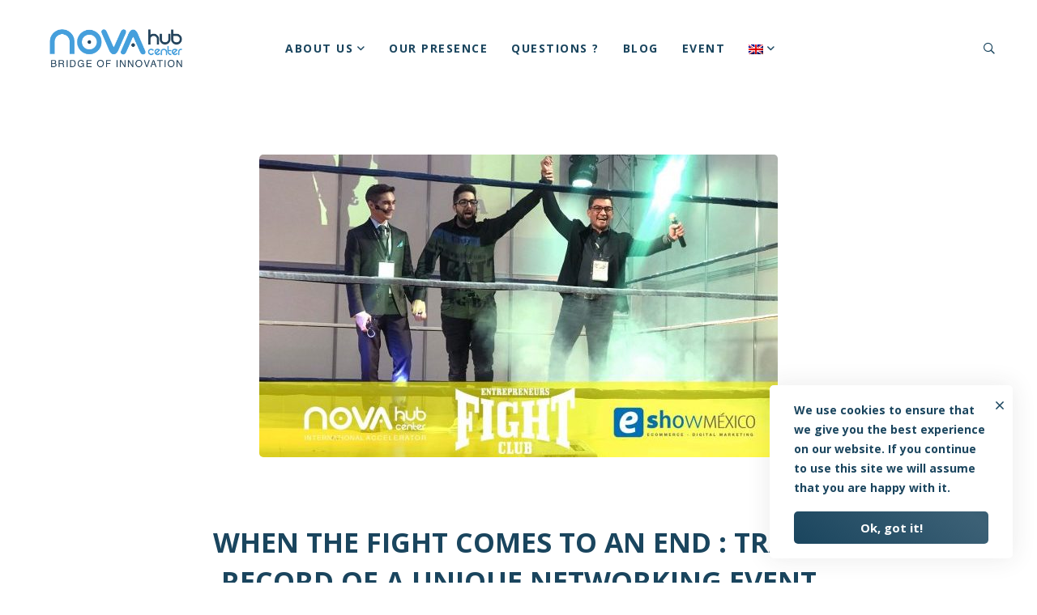

--- FILE ---
content_type: text/html; charset=UTF-8
request_url: https://novahubcenter.com/when-the-fight-comes-to-an-end-_track-record-of-a-unique-networking-event-in-mexico
body_size: 29873
content:
<!DOCTYPE html>
<html lang="en-US">
<head>
		<meta charset="UTF-8">
	<meta name="viewport" content="width=device-width, initial-scale=1">
	<link rel="profile" href="https://gmpg.org/xfn/11">
			<meta name='robots' content='index, follow, max-image-preview:large, max-snippet:-1, max-video-preview:-1' />

	<!-- This site is optimized with the Yoast SEO plugin v20.6 - https://yoast.com/wordpress/plugins/seo/ -->
	<title>WHEN THE FIGHT COMES TO AN END : TRACK RECORD OF A UNIQUE NETWORKING EVENT IN MEXICO - Novahub Center</title>
	<link rel="canonical" href="https://novahubcenter.com/fr/when-the-fight-comes-to-an-end-_track-record-of-a-unique-networking-event-in-mexico" />
	<meta property="og:locale" content="en_US" />
	<meta property="og:type" content="article" />
	<meta property="og:title" content="WHEN THE FIGHT COMES TO AN END : TRACK RECORD OF A UNIQUE NETWORKING EVENT IN MEXICO - Novahub Center" />
	<meta property="og:description" content="On April 2nd and April 3rd &nbsp;took place one of the biggest Networking Event of Mexico. Novahub was there and get to know promising projects and start-ups. During the two days, the event saw around 4,000 visitors, 42 exhibitors and more than 60 intervenant from Corporates such as IBM or Fedex. The point of such a big event is to allow Start-ups in search for a Venture Capital to present their project to decision makers from big Companies from around the world. It offers them a chance to connect, network and interact with the professionals from their sector. During the event, we were able to learn more about the innovations coming to the market, but also about how to use the new technologies to perfect their sales channel and help them having a better conversion rate when it comes to sale their ideas or project. Most Start-Ups we got a chance to talk to already had reached a certain stage of development in their project, some of them already received public or privates funds or even started selling their product or their own website or others platforms. As Novahub, we got an opportunity to help organize an event inside the event, the Entrepreneur Fight Club. A debates competition between Start-Ups from the same sector of activity, FinTech, AdTech, AgroTech, GreenTech, BigData…etc with a premium prize of $140,000MX. The #Fighterz would come up on stage to present their product, explain their innovation and their Business Model. The jury, composed of 4 entrepreneurs would then ask questions or precisions about their project. They will then select a winner for each category, which would debate against a Decision Maker from a Corporates. We had a chance to see debates with Rene Ojeda, GM Mobike México, Ignacio Aguirre Franco, responsable del marketing LATAM de Adobe Acrobate o Felipe Posada, LATAM Supply Chain Leader for IBM. Each of those debates aiming to have a reflexion over a technology, an aspect of the market or a business in general. It gave a real chance to each participant to explain why their product is unique and offers a real innovation, at first for their own sector but also what they can bring to the industry in general. It was also a great opportunity to make contact but most and foremost to show their knowledge about their technology and sector. When it comes to commercialization, having the vision of a Corporates to match with helped them &nbsp;precizing or redifining their plans or their vision of sales. The entire experience was really enriching for every actor of the sector. The Venture Capital seekers had a chance to convince potential investors to come, the Corporates could find a possible match with a promising Start-Ups, the kind that can turn them into an Unicorn thanks to it scalable business and the visitors had a chance to listen to different person discussing about business/ technologies topics to have a more precize idea of how the market is evolving. Do not hesitate to follow @novahubcenter / @eshow or @EntrepreneursFightClub on the social networks if you want to get updates about next year event ! We will see you at the next edition of the e-show, in 2020 in Mexico&nbsp;!" />
	<meta property="og:url" content="https://novahubcenter.com/fr/when-the-fight-comes-to-an-end-_track-record-of-a-unique-networking-event-in-mexico" />
	<meta property="og:site_name" content="Novahub Center" />
	<meta property="article:published_time" content="2019-04-08T22:28:13+00:00" />
	<meta property="article:modified_time" content="2020-02-28T01:30:50+00:00" />
	<meta property="og:image" content="https://novahubcenter.com/wp-content/uploads/2019/04/IMG_9043_1-e1554763968687.jpg" />
	<meta property="og:image:width" content="640" />
	<meta property="og:image:height" content="374" />
	<meta property="og:image:type" content="image/jpeg" />
	<meta name="author" content="Novahub" />
	<meta name="twitter:card" content="summary_large_image" />
	<meta name="twitter:label1" content="Written by" />
	<meta name="twitter:data1" content="Novahub" />
	<meta name="twitter:label2" content="Est. reading time" />
	<meta name="twitter:data2" content="3 minutes" />
	<script type="application/ld+json" class="yoast-schema-graph">{"@context":"https://schema.org","@graph":[{"@type":"WebPage","@id":"https://novahubcenter.com/fr/when-the-fight-comes-to-an-end-_track-record-of-a-unique-networking-event-in-mexico","url":"https://novahubcenter.com/fr/when-the-fight-comes-to-an-end-_track-record-of-a-unique-networking-event-in-mexico","name":"WHEN THE FIGHT COMES TO AN END : TRACK RECORD OF A UNIQUE NETWORKING EVENT IN MEXICO - Novahub Center","isPartOf":{"@id":"https://novahubcenter.com/#website"},"primaryImageOfPage":{"@id":"https://novahubcenter.com/fr/when-the-fight-comes-to-an-end-_track-record-of-a-unique-networking-event-in-mexico#primaryimage"},"image":{"@id":"https://novahubcenter.com/fr/when-the-fight-comes-to-an-end-_track-record-of-a-unique-networking-event-in-mexico#primaryimage"},"thumbnailUrl":"https://novahubcenter.com/wp-content/uploads/2019/04/IMG_9043_1-e1554763968687.jpg","datePublished":"2019-04-08T22:28:13+00:00","dateModified":"2020-02-28T01:30:50+00:00","author":{"@id":"https://novahubcenter.com/#/schema/person/30b8d5bf9073bea693d6ce011dfe4552"},"breadcrumb":{"@id":"https://novahubcenter.com/fr/when-the-fight-comes-to-an-end-_track-record-of-a-unique-networking-event-in-mexico#breadcrumb"},"inLanguage":"en-US","potentialAction":[{"@type":"ReadAction","target":["https://novahubcenter.com/fr/when-the-fight-comes-to-an-end-_track-record-of-a-unique-networking-event-in-mexico"]}]},{"@type":"ImageObject","inLanguage":"en-US","@id":"https://novahubcenter.com/fr/when-the-fight-comes-to-an-end-_track-record-of-a-unique-networking-event-in-mexico#primaryimage","url":"https://novahubcenter.com/wp-content/uploads/2019/04/IMG_9043_1-e1554763968687.jpg","contentUrl":"https://novahubcenter.com/wp-content/uploads/2019/04/IMG_9043_1-e1554763968687.jpg","width":640,"height":374},{"@type":"BreadcrumbList","@id":"https://novahubcenter.com/fr/when-the-fight-comes-to-an-end-_track-record-of-a-unique-networking-event-in-mexico#breadcrumb","itemListElement":[{"@type":"ListItem","position":1,"name":"Home","item":"https://novahubcenter.com/"},{"@type":"ListItem","position":2,"name":"WHEN THE FIGHT COMES TO AN END : TRACK RECORD OF A UNIQUE NETWORKING EVENT IN MEXICO"}]},{"@type":"WebSite","@id":"https://novahubcenter.com/#website","url":"https://novahubcenter.com/","name":"Novahub Center","description":"(Français) Just another WordPress site","potentialAction":[{"@type":"SearchAction","target":{"@type":"EntryPoint","urlTemplate":"https://novahubcenter.com/?s={search_term_string}"},"query-input":"required name=search_term_string"}],"inLanguage":"en-US"},{"@type":"Person","@id":"https://novahubcenter.com/#/schema/person/30b8d5bf9073bea693d6ce011dfe4552","name":"Novahub","image":{"@type":"ImageObject","inLanguage":"en-US","@id":"https://novahubcenter.com/#/schema/person/image/","url":"https://secure.gravatar.com/avatar/ba93b2b0eea9302249509cad48a42480?s=96&d=mm&r=g","contentUrl":"https://secure.gravatar.com/avatar/ba93b2b0eea9302249509cad48a42480?s=96&d=mm&r=g","caption":"Novahub"},"url":"https://novahubcenter.com/author/samuel"}]}</script>
	<!-- / Yoast SEO plugin. -->


<link rel='dns-prefetch' href='//fonts.googleapis.com' />
<link href='https://fonts.gstatic.com' crossorigin rel='preconnect' />
<link rel="alternate" type="application/rss+xml" title="Novahub Center &raquo; Feed" href="https://novahubcenter.com/feed" />
<link rel="alternate" type="application/rss+xml" title="Novahub Center &raquo; Comments Feed" href="https://novahubcenter.com/comments/feed" />
<link rel='stylesheet' id='wp-block-library-css'  href='https://novahubcenter.com/wp-includes/css/dist/block-library/style.min.css' type='text/css' media='all' />
<style id='wp-block-library-theme-inline-css' type='text/css'>
.wp-block-audio figcaption{color:#555;font-size:13px;text-align:center}.is-dark-theme .wp-block-audio figcaption{color:hsla(0,0%,100%,.65)}.wp-block-code{border:1px solid #ccc;border-radius:4px;font-family:Menlo,Consolas,monaco,monospace;padding:.8em 1em}.wp-block-embed figcaption{color:#555;font-size:13px;text-align:center}.is-dark-theme .wp-block-embed figcaption{color:hsla(0,0%,100%,.65)}.blocks-gallery-caption{color:#555;font-size:13px;text-align:center}.is-dark-theme .blocks-gallery-caption{color:hsla(0,0%,100%,.65)}.wp-block-image figcaption{color:#555;font-size:13px;text-align:center}.is-dark-theme .wp-block-image figcaption{color:hsla(0,0%,100%,.65)}.wp-block-pullquote{border-top:4px solid;border-bottom:4px solid;margin-bottom:1.75em;color:currentColor}.wp-block-pullquote__citation,.wp-block-pullquote cite,.wp-block-pullquote footer{color:currentColor;text-transform:uppercase;font-size:.8125em;font-style:normal}.wp-block-quote{border-left:.25em solid;margin:0 0 1.75em;padding-left:1em}.wp-block-quote cite,.wp-block-quote footer{color:currentColor;font-size:.8125em;position:relative;font-style:normal}.wp-block-quote.has-text-align-right{border-left:none;border-right:.25em solid;padding-left:0;padding-right:1em}.wp-block-quote.has-text-align-center{border:none;padding-left:0}.wp-block-quote.is-large,.wp-block-quote.is-style-large,.wp-block-quote.is-style-plain{border:none}.wp-block-search .wp-block-search__label{font-weight:700}:where(.wp-block-group.has-background){padding:1.25em 2.375em}.wp-block-separator.has-css-opacity{opacity:.4}.wp-block-separator{border:none;border-bottom:2px solid;margin-left:auto;margin-right:auto}.wp-block-separator.has-alpha-channel-opacity{opacity:1}.wp-block-separator:not(.is-style-wide):not(.is-style-dots){width:100px}.wp-block-separator.has-background:not(.is-style-dots){border-bottom:none;height:1px}.wp-block-separator.has-background:not(.is-style-wide):not(.is-style-dots){height:2px}.wp-block-table thead{border-bottom:3px solid}.wp-block-table tfoot{border-top:3px solid}.wp-block-table td,.wp-block-table th{padding:.5em;border:1px solid;word-break:normal}.wp-block-table figcaption{color:#555;font-size:13px;text-align:center}.is-dark-theme .wp-block-table figcaption{color:hsla(0,0%,100%,.65)}.wp-block-video figcaption{color:#555;font-size:13px;text-align:center}.is-dark-theme .wp-block-video figcaption{color:hsla(0,0%,100%,.65)}.wp-block-template-part.has-background{padding:1.25em 2.375em;margin-top:0;margin-bottom:0}
</style>
<style id='global-styles-inline-css' type='text/css'>
body{--wp--preset--color--black: #000000;--wp--preset--color--cyan-bluish-gray: #abb8c3;--wp--preset--color--white: #ffffff;--wp--preset--color--pale-pink: #f78da7;--wp--preset--color--vivid-red: #cf2e2e;--wp--preset--color--luminous-vivid-orange: #ff6900;--wp--preset--color--luminous-vivid-amber: #fcb900;--wp--preset--color--light-green-cyan: #7bdcb5;--wp--preset--color--vivid-green-cyan: #00d084;--wp--preset--color--pale-cyan-blue: #8ed1fc;--wp--preset--color--vivid-cyan-blue: #0693e3;--wp--preset--color--vivid-purple: #9b51e0;--wp--preset--gradient--vivid-cyan-blue-to-vivid-purple: linear-gradient(135deg,rgba(6,147,227,1) 0%,rgb(155,81,224) 100%);--wp--preset--gradient--light-green-cyan-to-vivid-green-cyan: linear-gradient(135deg,rgb(122,220,180) 0%,rgb(0,208,130) 100%);--wp--preset--gradient--luminous-vivid-amber-to-luminous-vivid-orange: linear-gradient(135deg,rgba(252,185,0,1) 0%,rgba(255,105,0,1) 100%);--wp--preset--gradient--luminous-vivid-orange-to-vivid-red: linear-gradient(135deg,rgba(255,105,0,1) 0%,rgb(207,46,46) 100%);--wp--preset--gradient--very-light-gray-to-cyan-bluish-gray: linear-gradient(135deg,rgb(238,238,238) 0%,rgb(169,184,195) 100%);--wp--preset--gradient--cool-to-warm-spectrum: linear-gradient(135deg,rgb(74,234,220) 0%,rgb(151,120,209) 20%,rgb(207,42,186) 40%,rgb(238,44,130) 60%,rgb(251,105,98) 80%,rgb(254,248,76) 100%);--wp--preset--gradient--blush-light-purple: linear-gradient(135deg,rgb(255,206,236) 0%,rgb(152,150,240) 100%);--wp--preset--gradient--blush-bordeaux: linear-gradient(135deg,rgb(254,205,165) 0%,rgb(254,45,45) 50%,rgb(107,0,62) 100%);--wp--preset--gradient--luminous-dusk: linear-gradient(135deg,rgb(255,203,112) 0%,rgb(199,81,192) 50%,rgb(65,88,208) 100%);--wp--preset--gradient--pale-ocean: linear-gradient(135deg,rgb(255,245,203) 0%,rgb(182,227,212) 50%,rgb(51,167,181) 100%);--wp--preset--gradient--electric-grass: linear-gradient(135deg,rgb(202,248,128) 0%,rgb(113,206,126) 100%);--wp--preset--gradient--midnight: linear-gradient(135deg,rgb(2,3,129) 0%,rgb(40,116,252) 100%);--wp--preset--duotone--dark-grayscale: url('#wp-duotone-dark-grayscale');--wp--preset--duotone--grayscale: url('#wp-duotone-grayscale');--wp--preset--duotone--purple-yellow: url('#wp-duotone-purple-yellow');--wp--preset--duotone--blue-red: url('#wp-duotone-blue-red');--wp--preset--duotone--midnight: url('#wp-duotone-midnight');--wp--preset--duotone--magenta-yellow: url('#wp-duotone-magenta-yellow');--wp--preset--duotone--purple-green: url('#wp-duotone-purple-green');--wp--preset--duotone--blue-orange: url('#wp-duotone-blue-orange');--wp--preset--font-size--small: 13px;--wp--preset--font-size--medium: 20px;--wp--preset--font-size--large: 36px;--wp--preset--font-size--x-large: 42px;}.has-black-color{color: var(--wp--preset--color--black) !important;}.has-cyan-bluish-gray-color{color: var(--wp--preset--color--cyan-bluish-gray) !important;}.has-white-color{color: var(--wp--preset--color--white) !important;}.has-pale-pink-color{color: var(--wp--preset--color--pale-pink) !important;}.has-vivid-red-color{color: var(--wp--preset--color--vivid-red) !important;}.has-luminous-vivid-orange-color{color: var(--wp--preset--color--luminous-vivid-orange) !important;}.has-luminous-vivid-amber-color{color: var(--wp--preset--color--luminous-vivid-amber) !important;}.has-light-green-cyan-color{color: var(--wp--preset--color--light-green-cyan) !important;}.has-vivid-green-cyan-color{color: var(--wp--preset--color--vivid-green-cyan) !important;}.has-pale-cyan-blue-color{color: var(--wp--preset--color--pale-cyan-blue) !important;}.has-vivid-cyan-blue-color{color: var(--wp--preset--color--vivid-cyan-blue) !important;}.has-vivid-purple-color{color: var(--wp--preset--color--vivid-purple) !important;}.has-black-background-color{background-color: var(--wp--preset--color--black) !important;}.has-cyan-bluish-gray-background-color{background-color: var(--wp--preset--color--cyan-bluish-gray) !important;}.has-white-background-color{background-color: var(--wp--preset--color--white) !important;}.has-pale-pink-background-color{background-color: var(--wp--preset--color--pale-pink) !important;}.has-vivid-red-background-color{background-color: var(--wp--preset--color--vivid-red) !important;}.has-luminous-vivid-orange-background-color{background-color: var(--wp--preset--color--luminous-vivid-orange) !important;}.has-luminous-vivid-amber-background-color{background-color: var(--wp--preset--color--luminous-vivid-amber) !important;}.has-light-green-cyan-background-color{background-color: var(--wp--preset--color--light-green-cyan) !important;}.has-vivid-green-cyan-background-color{background-color: var(--wp--preset--color--vivid-green-cyan) !important;}.has-pale-cyan-blue-background-color{background-color: var(--wp--preset--color--pale-cyan-blue) !important;}.has-vivid-cyan-blue-background-color{background-color: var(--wp--preset--color--vivid-cyan-blue) !important;}.has-vivid-purple-background-color{background-color: var(--wp--preset--color--vivid-purple) !important;}.has-black-border-color{border-color: var(--wp--preset--color--black) !important;}.has-cyan-bluish-gray-border-color{border-color: var(--wp--preset--color--cyan-bluish-gray) !important;}.has-white-border-color{border-color: var(--wp--preset--color--white) !important;}.has-pale-pink-border-color{border-color: var(--wp--preset--color--pale-pink) !important;}.has-vivid-red-border-color{border-color: var(--wp--preset--color--vivid-red) !important;}.has-luminous-vivid-orange-border-color{border-color: var(--wp--preset--color--luminous-vivid-orange) !important;}.has-luminous-vivid-amber-border-color{border-color: var(--wp--preset--color--luminous-vivid-amber) !important;}.has-light-green-cyan-border-color{border-color: var(--wp--preset--color--light-green-cyan) !important;}.has-vivid-green-cyan-border-color{border-color: var(--wp--preset--color--vivid-green-cyan) !important;}.has-pale-cyan-blue-border-color{border-color: var(--wp--preset--color--pale-cyan-blue) !important;}.has-vivid-cyan-blue-border-color{border-color: var(--wp--preset--color--vivid-cyan-blue) !important;}.has-vivid-purple-border-color{border-color: var(--wp--preset--color--vivid-purple) !important;}.has-vivid-cyan-blue-to-vivid-purple-gradient-background{background: var(--wp--preset--gradient--vivid-cyan-blue-to-vivid-purple) !important;}.has-light-green-cyan-to-vivid-green-cyan-gradient-background{background: var(--wp--preset--gradient--light-green-cyan-to-vivid-green-cyan) !important;}.has-luminous-vivid-amber-to-luminous-vivid-orange-gradient-background{background: var(--wp--preset--gradient--luminous-vivid-amber-to-luminous-vivid-orange) !important;}.has-luminous-vivid-orange-to-vivid-red-gradient-background{background: var(--wp--preset--gradient--luminous-vivid-orange-to-vivid-red) !important;}.has-very-light-gray-to-cyan-bluish-gray-gradient-background{background: var(--wp--preset--gradient--very-light-gray-to-cyan-bluish-gray) !important;}.has-cool-to-warm-spectrum-gradient-background{background: var(--wp--preset--gradient--cool-to-warm-spectrum) !important;}.has-blush-light-purple-gradient-background{background: var(--wp--preset--gradient--blush-light-purple) !important;}.has-blush-bordeaux-gradient-background{background: var(--wp--preset--gradient--blush-bordeaux) !important;}.has-luminous-dusk-gradient-background{background: var(--wp--preset--gradient--luminous-dusk) !important;}.has-pale-ocean-gradient-background{background: var(--wp--preset--gradient--pale-ocean) !important;}.has-electric-grass-gradient-background{background: var(--wp--preset--gradient--electric-grass) !important;}.has-midnight-gradient-background{background: var(--wp--preset--gradient--midnight) !important;}.has-small-font-size{font-size: var(--wp--preset--font-size--small) !important;}.has-medium-font-size{font-size: var(--wp--preset--font-size--medium) !important;}.has-large-font-size{font-size: var(--wp--preset--font-size--large) !important;}.has-x-large-font-size{font-size: var(--wp--preset--font-size--x-large) !important;}
</style>
<link rel='stylesheet' id='font-awesome-css'  href='https://novahubcenter.com/wp-content/themes/aeroland/assets/fonts/awesome/css/fontawesome-all.min.css' type='text/css' media='all' />
<link rel='stylesheet' id='swiper-css'  href='https://novahubcenter.com/wp-content/themes/aeroland/assets/libs/swiper/css/swiper.min.css' type='text/css' media='all' />
<link rel='stylesheet' id='spinkit-css'  href='https://novahubcenter.com/wp-content/themes/aeroland/assets/libs/spinkit/spinkit.css' type='text/css' media='all' />
<link rel='stylesheet' id='lightgallery-css'  href='https://novahubcenter.com/wp-content/themes/aeroland/assets/libs/lightGallery/css/lightgallery.min.css' type='text/css' media='all' />
<link rel='stylesheet' id='aeroland-style-css'  href='https://novahubcenter.com/wp-content/themes/aeroland/style.min.css' type='text/css' media='all' />
<style id='aeroland-style-inline-css' type='text/css'>
button,input[type="button"],input[type="reset"],input[type="submit"],.tm-button.style-flat,.tm-button.style-solid,.button,.wishlist-btn.style-01 a,.compare-btn.style-01 a{border-color:transparent;color:#fff;background-image:linear-gradient(218deg,#1a455e 0,rgba(26,69,94,0.85) 50%,#1a455e 100%);background-size:200% auto;background-position:left center}button:hover,input[type="button"]:hover,input[type="reset"]:hover,input[type="submit"]:hover,.tm-button.style-flat:hover,.tm-button.style-solid:hover,.button:hover,.button:focus,.wishlist-btn.style-01 a:hover,.compare-btn.style-01 a:hover{border-color:transparent;color:#fff;background-image:linear-gradient(218deg,#1a455e 0,rgba(26,69,94,0.85) 50%,#1a455e 100%);background-position:right center;color:#fff}.boxed{max-width:1200px}::-moz-selection{color:#fff;background-color:#1a455e}::selection{color:#fff;background-color:#1a455e}mark,.growl-close:hover,.newsletter-popup-close:hover,.primary-color,.tm-accordion.style-01 .accordion-title:hover,.tm-button.style-solid:not(:hover),.tm-box-icon .tm-box-icon__btn .button-icon,.tm-box-icon .tm-box-icon__btn:hover,.tm-box-icon .icon,.tm-box-image.style-03:hover .heading,.tm-counter.style-01 .icon,.tm-counter.style-02 .icon,.tm-circle-progress-chart.style-01 .chart-icon,.tm-contact-form-7.style-03 input,.chart-legends li:hover,.tm-drop-cap.style-02 .drop-cap,.tm-product-banner-slider .tm-product-banner-btn,.tm-twitter.group-style-01 .tweet-info:before,.tm-twitter.group-style-01 .tweet-text a:hover,.tm-twitter .tweet:before,.tm-info-boxes .box-icon,.tm-info-boxes .tm-button .button-icon,.tm-instagram .instagram-user-name,.tm-grid-wrapper.filter-counter-style-01 .btn-filter.current,.tm-grid-wrapper.filter-counter-style-01 .btn-filter:hover,.tm-blog .post-title a:hover,.tm-blog .post-categories a:hover,.tm-blog.style-list .sticky .post-title,.tm-blog.style-grid-metro .format-quote .post-content:before,.tm-blog-widget .post-categories a:hover,.tm-blog-widget .post-title a:hover,.tm-mailchimp-form.style-02 .form-submit,.tm-contact-form-7-box.style-01 input[type='text']:focus,.tm-contact-form-7-box.style-01 input[type='email']:focus,.tm-contact-form-7-box.style-01 input[type='tel']:focus,.tm-popup-video.style-poster-04 .video-play,.tm-pricing .feature-icon,.tm-pricing.style-02.highlight .tm-pricing-button,.tm-portfolio .post-categories a:hover,.tm-portfolio .post-title a:hover,.tm-portfolio-featured.style-01 .post-title a:hover,.tm-icon.style-01 .icon,.tm-list .marker,.tm-list .link:hover,.tm-mailchimp-form-popup .subscribe-open-popup-link,.mailchimp-form-popup-close:hover,.tm-mailchimp-form-box.style-01 .form-submit,.tm-social-networks .link:hover,.tm-social-networks.style-title .item:hover .link-text,.tm-swiper .swiper-nav-button:hover,.tm-slider a:hover .heading,.woosw-area .woosw-inner .woosw-content .woosw-content-top .woosw-close:hover,.woosw-area .woosw-inner .woosw-content .woosw-content-bot .woosw-content-bot-inner .woosw-page a:hover,.woosw-continue:hover,.skin-primary .wpcf7-text.wpcf7-text,.skin-primary .wpcf7-textarea,.tm-menu .menu-price,.page-content .tm-custom-menu.style-1 .menu a:hover,.widget_archive li a:hover,.widget_categories li a:hover,.widget_product_categories li a:hover,.woocommerce-widget-layered-nav-list a:hover,.single-post .post-meta .meta-icon,.single-post .post-meta .sl-icon,.entry-author .author-social-networks a:hover,.entry-post-categories a:hover,.entry-post-share a:hover,.entry-portfolio-return-link,.page-sidebar .widget_pages .current-menu-item>a,.page-sidebar .widget_nav_menu .current-menu-item>a,.page-sidebar .insight-core-bmw .current-menu-item>a,.widget_recent_entries .post-date:before,.page-links>span,.page-links>a:hover,.page-links>a:focus,.comment-nav-links li .current,.comment-nav-links li a:hover,.comment-nav-links li a:focus,.page-pagination li .current,.page-pagination li a:hover,.page-pagination li a:focus,.page-sidebar-fixed .widget a:hover{color:#1a455e}.primary-color-important,.primary-color-hover-important:hover{color:#1a455e!important}.primary-background-color,.hint--primary:after,.widget_calendar #today,.top-bar-01 .top-bar-button,.tm-box-icon.style-11 .icon,.tm-gallery .overlay,.tm-grid-wrapper.filter-counter-style-01 .filter-counter,.tm-icon.style-02 .icon,.tm-countdown.style-03 .number,.tm-heading.below-separator .separator:after,.tm-heading.thick-separator .separator:after,.tm-heading.top-separator .separator:after,.tm-maps.marker-style-signal .animated-dot .middle-dot,.tm-maps.marker-style-signal .animated-dot div[class*='signal'],.tm-separator.style-modern-dots .dot,.tm-text-box.style-03,.tm-team-member.style-02 .social-networks a:hover,.tm-rotate-box .box,.tm-slider-button.style-01 .slider-btn:hover,.tm-social-networks.style-flat-rounded-icon .link:hover,.tm-social-networks.style-solid-rounded-icon .link:hover,.tm-popup-video .video-play,.tm-pricing .tm-pricing-button:hover,.tm-mailchimp-form-box.style-01,.tm-services-list.style-02 .service-image .blend-bg,.tm-swiper .swiper-pagination-bullet:before,.tm-swiper .swiper-pagination-progressbar .swiper-pagination-progressbar-fill,.single-post .entry-post-feature.post-quote,.entry-portfolio-feature .gallery-item .overlay,.entry-portfolio-return-link:hover,.widget_search .search-submit:hover,.widget_product_search .search-submit:hover,body.search .page-main-content .search-form .search-submit:hover,.tm-search-form .category-list a:hover,.woocommerce .select2-container--default .select2-results__option--highlighted[aria-selected],.vc_general.vc_pagination.vc_pagination-shape-round .vc_active .vc_pagination-trigger:before{background-color:#1a455e}.primary-background-color-important,.primary-background-color-hover-important:hover,.lSSlideOuter .lSPager.lSpg>li a:before,.lg-progress-bar .lg-progress{background-color:#1a455e!important}.tm-twitter.style-slider-quote .tweet-text{background-color:rgba(26,69,94,0.05)}.primary-border-color,.tm-button.style-solid:not(:hover),.widget_search .search-field:focus,.widget_product_search .search-field:focus,.popup-search-wrap .search-form .search-field:focus,.widget .mc4wp-form input[type=email]:focus,.tm-counter.style-02:hover,.tm-contact-form-7-box.style-01 input[type='text']:focus,.tm-contact-form-7-box.style-01 input[type='email']:focus,.tm-contact-form-7-box.style-01 input[type='tel']:focus,.tm-slider-button.style-01 .slider-btn:hover,.widget_pages .current-menu-item,.widget_nav_menu .current-menu-item,.insight-core-bmw .current-menu-item{border-color:#1a455e}.primary-border-color-important,.primary-border-color-hover-important:hover,.lg-outer .lg-thumb-item.active,.lg-outer .lg-thumb-item:hover,#fp-nav ul li a.active span,.fp-slidesNav ul li a.active span{border-color:#1a455e!important}.tm-grid-wrapper.filter-counter-style-01 .filter-counter:before,.hint--primary.hint--top-left:before,.hint--primary.hint--top-right:before,.hint--primary.hint--top:before{border-top-color:#1a455e}.hint--primary.hint--right:before{border-right-color:#1a455e}.hint--primary.hint--bottom-left:before,.hint--primary.hint--bottom-right:before,.hint--primary.hint--bottom:before,.tm-box-icon.style-12 .content-wrap{border-bottom-color:#1a455e}.hint--primary.hint--left:before{border-left-color:#1a455e}.tm-box-icon.style-08 .sub-heading{color:rgba(26,69,94,0.5)}.testimonial-info svg *{fill:#1a455e}.tm-popup-video.style-button-06 .video-play:before,.tm-popup-video.style-button-06 .video-play:after{background-color:#1a455e;background-image:linear-gradient(-133deg,#fff 0,#1a455e 100%)}.tm-contact-form-7.style-03 input{border-color:rgba(26,69,94,0.20)}.tm-accordion.style-01 .accordion-section{box-shadow:0 0 40px 10px rgba(26,69,94,0.05)}.tm-circle-progress-chart.style-02 .circle-design,.tm-circle-progress-chart.style-03 .circle-design{box-shadow:0 2px 17px rgba(26,69,94,0.27)}.tm-accordion.style-01 .accordion-section.active{box-shadow:0 15px 50px rgba(26,69,94,0.12)}.vc_progress_bar.style-04 .vc_general.vc_single_bar .vc_bar{background-image:radial-gradient(ellipse at center,#1a455e 50%,transparent 55%)}.secondary-color,.tm-blog .post-read-more.style-link a:hover,.tm-counter.style-04 .number-wrap,.tm-gradation .icon,.tm-heading.link-style-01 a,.tm-heading.highlight-01 .heading mark,.tm-heading.modern-number-01 .heading mark,.tm-heading.modern-number-02 .heading mark,.tm-popup-video.style-button-02 .video-icon,.tm-pricing.style-05 .tm-pricing-button,.tm-twitter.style-slider-quote .tweet-text a,.related-portfolio-item .post-categories,.single-post .post-link a,.entry-post-tags a:hover,.comment-actions a:hover,.vc_tta-color-secondary.vc_tta-style-outline .vc_tta-panel .vc_tta-panel-title>a{color:#fff}.secondary-color-important,.secondary-color-hover-important:hover{color:#fff!important}.secondary-background-color,.hint--secondary:after,.top-bar-01 .top-bar-button:hover,.tm-blog.style-list .post-link,.tm-blog.style-list-small-image .post-link,.tm-gradation .item:hover .icon,.tm-search-form .search-submit:hover,.tm-social-networks.style-title .link-text:after,.widget_archive .count,.widget_categories .count,.widget_product_categories .count,.woocommerce-widget-layered-nav-list .count,.vc_tta-color-secondary.vc_tta-style-classic .vc_tta-tab>a,.vc_tta-color-secondary.vc_tta-style-classic .vc_tta-panel .vc_tta-panel-heading,.vc_tta-tabs.vc_tta-color-secondary.vc_tta-style-modern .vc_tta-tab>a,.vc_tta-color-secondary.vc_tta-style-modern .vc_tta-panel .vc_tta-panel-heading,.vc_tta-color-secondary.vc_tta-style-flat .vc_tta-panel .vc_tta-panel-body,.vc_tta-color-secondary.vc_tta-style-flat .vc_tta-panel .vc_tta-panel-heading,.vc_tta-color-secondary.vc_tta-style-flat .vc_tta-tab>a,.vc_tta-color-secondary.vc_tta-style-outline .vc_tta-panel:not(.vc_active) .vc_tta-panel-heading:focus,.vc_tta-color-secondary.vc_tta-style-outline .vc_tta-panel:not(.vc_active) .vc_tta-panel-heading:hover,.vc_tta-color-secondary.vc_tta-style-outline .vc_tta-tab:not(.vc_active)>a:focus,.vc_tta-color-secondary.vc_tta-style-outline .vc_tta-tab:not(.vc_active)>a:hover{background-color:#fff}.tm-pricing.style-03.highlight .tm-pricing-button{background:#fff}.secondary-background-color-important,.secondary-background-color-hover-important:hover,.mejs-controls .mejs-time-rail .mejs-time-current{background-color:#fff!important}.secondary-border-color,.vc_tta-color-secondary.vc_tta-style-classic .vc_tta-panel .vc_tta-panel-heading,.vc_tta-color-secondary.vc_tta-style-outline .vc_tta-panel .vc_tta-panel-heading,.vc_tta-color-secondary.vc_tta-style-outline .vc_tta-controls-icon::after,.vc_tta-color-secondary.vc_tta-style-outline .vc_tta-controls-icon::before,.vc_tta-color-secondary.vc_tta-style-outline .vc_tta-panel .vc_tta-panel-body,.vc_tta-color-secondary.vc_tta-style-outline .vc_tta-panel .vc_tta-panel-body::after,.vc_tta-color-secondary.vc_tta-style-outline .vc_tta-panel .vc_tta-panel-body::before,.vc_tta-tabs.vc_tta-color-secondary.vc_tta-style-outline .vc_tta-tab>a{border-color:#fff}.secondary-border-color-important,.secondary-border-color-hover-important:hover{border-color:#fff!important}.hint--secondary.hint--top-left:before,.hint--secondary.hint--top-right:before,.hint--secondary.hint--top:before,.tm-pricing.style-02 .tm-pricing-feature-mark,.tm-pricing.style-05 .tm-pricing-feature-mark{border-top-color:#fff}.hint--secondary.hint--right:before{border-right-color:#fff}.hint--secondary.hint--bottom-left:before,.hint--secondary.hint--bottom-right:before,.hint--secondary.hint--bottom:before{border-bottom-color:#fff}blockquote,.hint--secondary.hint--left:before{border-left-color:#fff}.tm-blog .post-categories,.tm-blog-widget .post-categories,.tm-portfolio .post-categories,.entry-post-categories,.entry-portfolio-categories,.archive-portfolio-category-list a,.portfolio-nav-links .inner h6:before,.nav-links a div,.related-posts .post-categories,.widget_archive li a,.widget_categories li a,.widget_product_categories li a,.woocommerce-widget-layered-nav-list a,.comment-form-rating .stars a:before,.comment-form-rating .stars.selected a.active~a::before{color:#fff}.wishlist-btn.style-01 a:not(:hover),.compare-btn.style-01 a:not(:hover){color:#fff;border-color:#fff}.growl.growl.growl-default,.newsletter-popup-close,.tm-accordion.style-01 .accordion-title,.tm-box-icon.style-02 .heading,.tm-box-icon.style-04 .heading,.tm-box-icon.style-06 .heading,.tm-box-icon.style-09 .heading,.tm-countdown .text,.tm-countdown.style-04 .time_circles>div>h4,.tm-gradation.group-style-01 .heading,.tm-heading.link-style-01 .heading,.tm-heading.highlight-01 .heading,.tm-pricing.style-05 .tm-pricing-list,.tm-simple-product .product-category,.tm-testimonial.style-carousel .testimonial-content,.tm-testimonial.style-carousel-02 .testimonial-content,.tm-team-member .position,.tm-timeline.style-01 .heading,.page-off-sidebar .widget-title,.page-close-off-sidebar,.tm-twitter.style-slider-quote-light .tweet-text,.vc_progress_bar .vc_label_text,.page-template-maintenance .cs-title,.widget_search .search-submit,.widget_product_search .search-submit,.empty-cart-icon,body.search .page-main-content .search-form .search-submit{color:#1a455e}.tm-counter .heading{color:rgba(26,69,94,0.5)}.gradient-background,.desktop-menu .sm-simple .sub-menu:after,.desktop-menu .sm-simple .children:after,.tm-accordion.style-01 .accordion-title:before,.tm-box-icon.style-12 .content-wrap:before,.tm-swiper.nav-style-02 .swiper-nav-button:hover,.tm-swiper.nav-style-02 .swiper-nav-button:before,.tm-product.style-grid .product-actions,.nav-links a:before,.single-post .share-icon,.widget .tagcloud a:before,.archive-portfolio-category-list .cat-link:after{color:#fff;background-color:#1a455e;background-image:linear-gradient(-129deg,#1a455e 0,rgba(26,69,94,0.87) 100%)}.vc_progress_bar .vc_general.vc_single_bar .vc_bar{color:rgba(26,69,94,0.87)}.tm-pricing.style-02.highlight .inner,.vc_progress_bar .vc_general.vc_single_bar .vc_bar,.tm-circle-progress-chart.style-02 .circle-design,.tm-circle-progress-chart.style-02 .inner-circle,.tm-circle-progress-chart.style-03 .circle-design,.tm-circle-progress-chart.style-03 .inner-circle{background-color:#1a455e;background-image:linear-gradient(-224deg,#1a455e 0,rgba(26,69,94,0.87) 100%)}.tm-box-icon.style-02 .content-wrap:before{background-color:#1a455e;background-image:linear-gradient(-138deg,#1a455e 0,rgba(26,69,94,0.87) 100%)}.page-scroll-up{color:#fff;background-color:#1a455e;background-image:linear-gradient(-218deg,#1a455e 0,rgba(26,69,94,0.87) 50%,#1a455e 100%);background-size:200% auto;background-position:left center}.page-scroll-up:hover{background-position:right center;color:#fff}.woocommerce .widget_price_filter .ui-slider .ui-slider-handle{background:rgba(26,69,94,0.87)}.woocommerce .widget_price_filter .ui-slider .ui-slider-handle + .ui-slider-handle{background:#1a455e}.woocommerce .widget_price_filter .ui-slider .ui-slider-range{background-color:#1a455e;background-image:linear-gradient(-218deg,rgba(26,69,94,0.87) 0,#1a455e 100%)}.lg-backdrop{background-color:#1a455e !important}.page-mobile-main-menu>.inner{background-color:#fff;background-image:linear-gradient(138deg,#fff 0,rgba(255,255,255,0.88) 100%)}.page-search-popup>.inner{background-color:#fff;background-image:linear-gradient(138deg,#fff 0,rgba(255,255,255,0.75) 100%)}
</style>
<link rel='stylesheet' id='perfect-scrollbar-css'  href='https://novahubcenter.com/wp-content/themes/aeroland/assets/libs/perfect-scrollbar/css/perfect-scrollbar.min.css' type='text/css' media='all' />
<link rel='stylesheet' id='perfect-scrollbar-woosw-css'  href='https://novahubcenter.com/wp-content/themes/aeroland/assets/libs/perfect-scrollbar/css/custom-theme.css' type='text/css' media='all' />
<link rel='stylesheet' id='growl-css'  href='https://novahubcenter.com/wp-content/themes/aeroland/assets/libs/growl/css/jquery.growl.min.css' type='text/css' media='all' />
<link rel='stylesheet' id='open-sans-css'  href='https://fonts.googleapis.com/css?family=Open+Sans%3A300italic%2C400italic%2C600italic%2C300%2C400%2C600&#038;subset=latin%2Clatin-ext&#038;display=fallback' type='text/css' media='all' />
<script type='text/javascript' src='https://novahubcenter.com/wp-content/plugins/1and1-wordpress-assistant/js/cookies.js' id='1and1-wp-cookies-js'></script>
<script type='text/javascript' src='https://novahubcenter.com/wp-includes/js/jquery/jquery.min.js' id='jquery-core-js'></script>
<script type='text/javascript' src='https://novahubcenter.com/wp-includes/js/jquery/jquery-migrate.min.js' id='jquery-migrate-js'></script>
<script type='text/javascript' src='https://novahubcenter.com/wp-content/plugins/revslider/public/assets/js/rbtools.min.js' async id='tp-tools-js'></script>
<script type='text/javascript' src='https://novahubcenter.com/wp-content/plugins/revslider/public/assets/js/rs6.min.js' async id='revmin-js'></script>
<link rel="https://api.w.org/" href="https://novahubcenter.com/wp-json/" /><link rel="alternate" type="application/json" href="https://novahubcenter.com/wp-json/wp/v2/posts/3837" /><link rel="EditURI" type="application/rsd+xml" title="RSD" href="https://novahubcenter.com/xmlrpc.php?rsd" />
<link rel="wlwmanifest" type="application/wlwmanifest+xml" href="https://novahubcenter.com/wp-includes/wlwmanifest.xml" /> 
<meta name="generator" content="WordPress 6.0.11" />
<link rel='shortlink' href='https://novahubcenter.com/?p=3837' />
<style type="text/css">
.qtranxs_flag_en {background-image: url(https://novahubcenter.com/wp-content/plugins/qtranslate-x/flags/gb.png); background-repeat: no-repeat;}
.qtranxs_flag_fr {background-image: url(https://novahubcenter.com/wp-content/plugins/qtranslate-x/flags/fr.png); background-repeat: no-repeat;}
.qtranxs_flag_es {background-image: url(https://novahubcenter.com/wp-content/plugins/qtranslate-x/flags/es.png); background-repeat: no-repeat;}
</style>
<link hreflang="en" href="https://novahubcenter.com/en/when-the-fight-comes-to-an-end-_track-record-of-a-unique-networking-event-in-mexico" rel="alternate" />
<link hreflang="fr" href="https://novahubcenter.com/fr/when-the-fight-comes-to-an-end-_track-record-of-a-unique-networking-event-in-mexico" rel="alternate" />
<link hreflang="es" href="https://novahubcenter.com/es/when-the-fight-comes-to-an-end-_track-record-of-a-unique-networking-event-in-mexico" rel="alternate" />
<link hreflang="x-default" href="https://novahubcenter.com/when-the-fight-comes-to-an-end-_track-record-of-a-unique-networking-event-in-mexico" rel="alternate" />
<meta name="generator" content="qTranslate-X 3.4.6.8" />
<style type="text/css">.recentcomments a{display:inline !important;padding:0 !important;margin:0 !important;}</style><meta name="generator" content="Powered by WPBakery Page Builder - drag and drop page builder for WordPress."/>
<meta name="generator" content="Powered by Slider Revolution 6.5.14 - responsive, Mobile-Friendly Slider Plugin for WordPress with comfortable drag and drop interface." />
<link rel="icon" href="https://novahubcenter.com/wp-content/uploads/2020/01/favicon.png" sizes="32x32" />
<link rel="icon" href="https://novahubcenter.com/wp-content/uploads/2020/01/favicon.png" sizes="192x192" />
<link rel="apple-touch-icon" href="https://novahubcenter.com/wp-content/uploads/2020/01/favicon.png" />
<meta name="msapplication-TileImage" content="https://novahubcenter.com/wp-content/uploads/2020/01/favicon.png" />
<script>function setREVStartSize(e){
			//window.requestAnimationFrame(function() {
				window.RSIW = window.RSIW===undefined ? window.innerWidth : window.RSIW;
				window.RSIH = window.RSIH===undefined ? window.innerHeight : window.RSIH;
				try {
					var pw = document.getElementById(e.c).parentNode.offsetWidth,
						newh;
					pw = pw===0 || isNaN(pw) ? window.RSIW : pw;
					e.tabw = e.tabw===undefined ? 0 : parseInt(e.tabw);
					e.thumbw = e.thumbw===undefined ? 0 : parseInt(e.thumbw);
					e.tabh = e.tabh===undefined ? 0 : parseInt(e.tabh);
					e.thumbh = e.thumbh===undefined ? 0 : parseInt(e.thumbh);
					e.tabhide = e.tabhide===undefined ? 0 : parseInt(e.tabhide);
					e.thumbhide = e.thumbhide===undefined ? 0 : parseInt(e.thumbhide);
					e.mh = e.mh===undefined || e.mh=="" || e.mh==="auto" ? 0 : parseInt(e.mh,0);
					if(e.layout==="fullscreen" || e.l==="fullscreen")
						newh = Math.max(e.mh,window.RSIH);
					else{
						e.gw = Array.isArray(e.gw) ? e.gw : [e.gw];
						for (var i in e.rl) if (e.gw[i]===undefined || e.gw[i]===0) e.gw[i] = e.gw[i-1];
						e.gh = e.el===undefined || e.el==="" || (Array.isArray(e.el) && e.el.length==0)? e.gh : e.el;
						e.gh = Array.isArray(e.gh) ? e.gh : [e.gh];
						for (var i in e.rl) if (e.gh[i]===undefined || e.gh[i]===0) e.gh[i] = e.gh[i-1];
											
						var nl = new Array(e.rl.length),
							ix = 0,
							sl;
						e.tabw = e.tabhide>=pw ? 0 : e.tabw;
						e.thumbw = e.thumbhide>=pw ? 0 : e.thumbw;
						e.tabh = e.tabhide>=pw ? 0 : e.tabh;
						e.thumbh = e.thumbhide>=pw ? 0 : e.thumbh;
						for (var i in e.rl) nl[i] = e.rl[i]<window.RSIW ? 0 : e.rl[i];
						sl = nl[0];
						for (var i in nl) if (sl>nl[i] && nl[i]>0) { sl = nl[i]; ix=i;}
						var m = pw>(e.gw[ix]+e.tabw+e.thumbw) ? 1 : (pw-(e.tabw+e.thumbw)) / (e.gw[ix]);
						newh =  (e.gh[ix] * m) + (e.tabh + e.thumbh);
					}
					var el = document.getElementById(e.c);
					if (el!==null && el) el.style.height = newh+"px";
					el = document.getElementById(e.c+"_wrapper");
					if (el!==null && el) {
						el.style.height = newh+"px";
						el.style.display = "block";
					}
				} catch(e){
					console.log("Failure at Presize of Slider:" + e)
				}
			//});
		  };</script>
<style id="kirki-inline-styles">body, .gmap-marker-wrap{color:#7e7e7e;font-family:Open Sans;font-size:14px;font-weight:400;letter-spacing:0em;line-height:1.74;}a{color:#7e7e7e;}a:hover, a:focus, .tm-maps .gmap-info-template .gmap-marker-content a:hover{color:#1a455e;}h1,h2,h3,h4,h5,h6,caption,th, .heading-color, .vc_progress_bar .vc_single_bar_title, .tm-box-icon.style-09:hover .heading, .vc_chart.vc_chart .vc_chart-legend li, .tm-countdown .number, .tm-drop-cap.style-01 .drop-cap, .tm-drop-cap.style-02, .tm-table caption, .tm-counter.style-01 .number-wrap, .tm-counter.style-02 .number-wrap, .tm-grid-wrapper.filter-counter-style-02 .btn-filter.current, .tm-grid-wrapper.filter-counter-style-02 .btn-filter:hover, .tm-grid-wrapper.filter-counter-style-02 .btn-filter.current .filter-counter, .tm-grid-wrapper.filter-counter-style-02 .btn-filter:hover .filter-counter, .wpb-js-composer .vc_tta.vc_general.vc_tta-style-aeroland-02 .vc_tta-title-text b, .tm-demo-options-toolbar a{color:#1a455e;}input[type='text'], input[type='email'], input[type='url'], input[type='password'], input[type='search'], input[type='number'], input[type='tel'], input[type='range'], input[type='date'], input[type='month'], input[type='week'], input[type='time'], input[type='datetime'], input[type='datetime-local'], input[type='color'], select, textarea{color:#1a455e;border-color:#f8f8f8;background-color:#f8f8f8;font-size:15px;letter-spacing:0em;}input[type='text']:focus, input[type='email']:focus, input[type='url']:focus, input[type='password']:focus, input[type='search']:focus, input[type='number']:focus, input[type='tel']:focus, input[type='range']:focus, input[type='date']:focus, input[type='month']:focus, input[type='week']:focus, input[type='time']:focus, input[type='datetime']:focus, input[type='datetime-local']:focus, input[type='color']:focus, textarea:focus, select:focus, select:focus, textarea:focus{color:rgba(26,69,94,0.87);border-color:rgba(26,69,94,0.87);background-color:#f8f8f8;}.top-bar-01{padding-top:0px;padding-bottom:0px;background-color:#fff;border-bottom-width:1px;border-bottom-color:#1a455e;color:#1a455e;}.top-bar-01, .top-bar-01 a{letter-spacing:0px;line-height:1.78;font-size:14px;}.top-bar-01 a{color:#1a455e;}.top-bar-01 a:hover, .top-bar-01 a:focus{color:#1a455e;}.top-bar-01 .top-bar-text-wrap, .top-bar-01 .top-bar-social-network, .top-bar-01 .top-bar-social-network .social-link + .social-link{border-color:#1a455e;}.page-header.headroom--not-top .page-header-inner{background:#1a455e;background-color:#1a455e;background-repeat:no-repeat;background-position:center center;background-attachment:scroll;-webkit-background-size:cover;-moz-background-size:cover;-ms-background-size:cover;-o-background-size:cover;background-size:cover;}.page-header.headroom--not-top .header-right-more, .page-header.headroom--not-top .wpml-ls-item-toggle, .page-header.headroom--not-top .page-open-main-menu, .page-header.headroom--not-top .page-open-mobile-menu i, .page-header.headroom--not-top .popup-search-wrap i, .page-header.headroom--not-top .mini-cart .mini-cart-icon{color:#ffffff;}.page-header.headroom--not-top .header-right-more:hover, .page-header.headroom--not-top .page-open-main-menu:hover, .page-header.headroom--not-top .page-open-mobile-menu:hover i, .page-header.headroom--not-top .popup-search-wrap:hover i, .page-header.headroom--not-top .mini-cart .mini-cart-icon:hover{color:#ffffff;}.page-header.headroom--not-top .wpml-ls-slot-shortcode_actions:hover > .js-wpml-ls-item-toggle{color:#ffffff!important;}.page-header.headroom--not-top .mini-cart .mini-cart-icon:after{color:#fff;background-color:#ffffff;}.headroom--not-top .page-header-inner .header-wrap{min-height:80px;}.page-header.headroom--not-top .header-social-networks a{color:#696969;background:rgba(0, 0, 0, 0);border-color:#e7e7e7;}.page-header.headroom--not-top .header-social-networks a:hover{color:#1a455e;background:#ffffff;border-color:#ffffff;}.headroom--not-top .page-header-inner{padding-top:0px!important;padding-bottom:0px!important;}.desktop-menu .headroom--not-top.headroom--not-top .menu--primary .menu__container > li > a,.desktop-menu .headroom--not-top.headroom--not-top .menu--primary .menu__container > ul > li >a{padding-top:32px;padding-bottom:32px;padding-left:15px;padding-right:10px;}.page-header.headroom--not-top .menu--primary > ul > li > a{color:#ffffff;}.page-header.headroom--not-top .menu--primary > ul > li:hover > a, .page-header.headroom--not-top .menu--primary > ul > li > a:hover, .page-header.headroom--not-top .menu--primary > ul > li > a:focus, .page-header.headroom--not-top .menu--primary > ul > li.current-menu-ancestor > a, .page-header.headroom--not-top .menu--primary > ul > li.current-menu-item > a{color:#ffffff;}.header-sticky-button .tm-button{color:#1a455e;}.header-sticky-button.tm-button{border-color:#1a455e;background:#1a455e;}.header-sticky-button.tm-button:hover{color:#1a455e;border-color:#ffffff;background:rgba(255,255,255,0);}.header-more-tools-opened .header-right-inner{background:#ffffff;background-color:#ffffff;background-repeat:no-repeat;background-position:center center;background-attachment:scroll;-webkit-background-size:cover;-moz-background-size:cover;-ms-background-size:cover;-o-background-size:cover;background-size:cover;}.header-more-tools-opened .header-right-inner .header-right-more, .header-more-tools-opened .header-right-inner .wpml-ls-item-toggle, .header-more-tools-opened .header-right-inner .page-open-main-menu, .header-more-tools-opened .header-right-inner .page-open-mobile-menu i, .header-more-tools-opened .header-right-inner .popup-search-wrap i, .header-more-tools-opened .header-right-inner .mini-cart .mini-cart-icon{color:#6D70A6;}.header-more-tools-opened .header-right-inner .header-right-more:hover, .header-more-tools-opened .header-right-inner .page-open-main-menu:hover, .header-more-tools-opened .header-right-inner .page-open-mobile-menu:hover i, .header-more-tools-opened .header-right-inner .popup-search-wrap:hover i, .header-more-tools-opened .header-right-inner .mini-cart .mini-cart-icon:hover{color:#5945e6;}.header-more-tools-opened .header-right-inner .wpml-ls-slot-shortcode_actions:hover > .js-wpml-ls-item-toggle{color:#5945e6!important;}.header-more-tools-opened .header-right-inner .mini-cart .mini-cart-icon:after{color:#fff;background-color:#5945e6;}.header-more-tools-opened .header-right-inner .header-social-networks a{color:#696969;background:rgba(0, 0, 0, 0);border-color:#e7e7e7;}.header-more-tools-opened .header-right-inner .header-social-networks a:hover{color:#fff;background:#5945e6;border-color:#5945e6;}.header-01 .page-header-inner{border-bottom-width:0px;border-color:#E4E8F6;background-repeat:no-repeat;background-position:center center;background-attachment:scroll;-webkit-background-size:cover;-moz-background-size:cover;-ms-background-size:cover;-o-background-size:cover;background-size:cover;}.header-01 .header-right-more, .header-01 .wpml-ls-item-toggle, .header-01 .page-open-mobile-menu i, .header-01 .popup-search-wrap i, .header-01 .mini-cart .mini-cart-icon{color:#1a455e;}.header-01 .header-right-more:hover, .header-01 .page-open-mobile-menu:hover i, .header-01 .popup-search-wrap:hover i, .header-01 .mini-cart .mini-cart-icon:hover{color:#1a455e;}.header-01 .wpml-ls-slot-shortcode_actions:hover > .js-wpml-ls-item-toggle{color:#1a455e!important;}.header-01 .mini-cart .mini-cart-icon:after{color:#fff;background-color:#1a455e;}.desktop-menu .header-01 .menu--primary .menu__container > li > a{padding-top:52px;padding-bottom:52px;padding-left:15px;padding-right:10px;}.header-01 .menu--primary a{font-size:14px;letter-spacing:1.5px;line-height:1.18;text-transform:uppercase;color:#1a455e;}.header-01 .menu--primary li:hover > a, .header-01 .menu--primary > ul > li > a:hover, .header-01 .menu--primary > ul > li > a:focus, .header-01 .menu--primary .current-menu-ancestor > a, .header-01 .menu--primary .current-menu-item > a{color:#1a455e;}.header-01 .header-link{color:#38cb89;}.header-01 .header-link:hover{color:#38cb89;}.header-02 .page-header-inner{border-bottom-width:1px;border-color:rgba(26,69,94,0);background-repeat:no-repeat;background-position:center center;background-attachment:scroll;-webkit-background-size:cover;-moz-background-size:cover;-ms-background-size:cover;-o-background-size:cover;background-size:cover;}.header-02 .header-right-more, .header-02 .wpml-ls-item-toggle, .header-02 .page-open-mobile-menu i, .header-02 .popup-search-wrap i, .header-02 .mini-cart .mini-cart-icon{color:#1a455e;}.header-02 .header-right-more:hover, .header-02 .page-open-mobile-menu:hover i, .header-02 .popup-search-wrap:hover i, .header-02 .mini-cart .mini-cart-icon:hover{color:#1a455e;}.header-02 .wpml-ls-slot-shortcode_actions:hover > .js-wpml-ls-item-toggle{color:#1a455e!important;}.header-02 .mini-cart .mini-cart-icon:after{color:#fff;background-color:#1a455e;}.desktop-menu .header-02 .menu--primary .menu__container > li > a{padding-top:52px;padding-bottom:52px;padding-left:15px;padding-right:10px;}.header-02 .menu--primary a{letter-spacing:1.5px;line-height:1.18;text-transform:uppercase;font-size:14px;color:#1a455e;}.header-02 .menu--primary li:hover > a, .header-02 .menu--primary > ul > li > a:hover, .header-02 .menu--primary > ul > li > a:focus, .header-02 .menu--primary .current-menu-ancestor > a, .header-02 .menu--primary .current-menu-item > a{color:#1a455e;}.header-02 .header-link{color:#38cb89;}.header-02 .header-link:hover{color:#38cb89;}.header-03 .page-header-inner{border-bottom-width:0px;border-color:#E4E8F6;background-repeat:no-repeat;background-position:center center;background-attachment:scroll;-webkit-background-size:cover;-moz-background-size:cover;-ms-background-size:cover;-o-background-size:cover;background-size:cover;}.header-03 .header-right-more, .header-03 .wpml-ls-item-toggle, .header-03 .page-open-mobile-menu i, .header-03 .popup-search-wrap i, .header-03 .mini-cart .mini-cart-icon{color:#fff;}.header-03 .header-right-more:hover, .header-03 .page-open-mobile-menu:hover i, .header-03 .popup-search-wrap:hover i, .header-03 .mini-cart .mini-cart-icon:hover{color:#fff;}.header-03 .wpml-ls-slot-shortcode_actions:hover > .js-wpml-ls-item-toggle{color:#fff!important;}.header-03 .mini-cart .mini-cart-icon:after{color:#5945e6;background-color:#fff;}.desktop-menu .header-03 .menu--primary .menu__container > li > a{padding-top:52px;padding-bottom:52px;padding-left:24px;padding-right:24px;}.header-03 .menu--primary a{font-size:14px;letter-spacing:1.75px;line-height:1.18;text-transform:uppercase;color:#fff;}.header-03 .menu--primary li:hover > a, .header-03 .menu--primary > ul > li > a:hover, .header-03 .menu--primary > ul > li > a:focus, .header-03 .menu--primary .current-menu-ancestor > a, .header-03 .menu--primary .current-menu-item > a{color:#fff;}.header-03 .header-link{color:#38cb89;}.header-03 .header-link:hover{color:#38cb89;}.header-03 .header-button{color:#5945e6;border-color:#fff;background:#fff;}.header-03 .header-button:hover{color:#5945e6;border-color:#fff;background:#fff;}.header-04 .header-social-networks a{color:#fff;background:rgba(0, 0, 0, 0);border-color:rgba(255, 255, 255, 0.4);}.header-04 .header-social-networks a:hover{color:#fff;background:#5945e6;border-color:#5945e6;}.header-04 .page-header-inner{border-bottom-width:0px;border-color:#E4E8F6;background-repeat:no-repeat;background-position:center center;background-attachment:scroll;-webkit-background-size:cover;-moz-background-size:cover;-ms-background-size:cover;-o-background-size:cover;background-size:cover;}.header-04 .page-header-inner .page-navigation{margin-right:0px;}.header-04 .header-right-more, .header-04 .wpml-ls-item-toggle, .header-04 .page-open-mobile-menu i, .header-04 .popup-search-wrap i, .header-04 .mini-cart .mini-cart-icon{color:#fff;}.header-04 .header-right-more:hover, .header-04 .page-open-mobile-menu:hover i, .header-04 .popup-search-wrap:hover i, .header-04 .mini-cart .mini-cart-icon:hover{color:#fff;}.header-04 .wpml-ls-slot-shortcode_actions:hover > .js-wpml-ls-item-toggle{color:#fff!important;}.header-04 .mini-cart .mini-cart-icon:after{color:#5945e6;background-color:#fff;}.desktop-menu .header-04 .menu--primary .menu__container > li > a{padding-top:52px;padding-bottom:52px;padding-left:25px;padding-right:25px;}.header-04 .menu--primary a{font-size:14px;letter-spacing:1.75px;line-height:1.18;text-transform:uppercase;color:#fff;}.header-04 .menu--primary li:hover > a, .header-04 .menu--primary > ul > li > a:hover, .header-04 .menu--primary > ul > li > a:focus, .header-04 .menu--primary .current-menu-ancestor > a, .header-04 .menu--primary .current-menu-item > a{color:#fff;}.header-04 .header-link{color:#38cb89;}.header-04 .header-link:hover{color:#38cb89;}.header-04 .header-button{color:#5945e6;border-color:#fff;background:#fff;}.header-04 .header-button:hover{color:#5945e6;border-color:#fff;background:#fff;}.header-05 .page-header-inner{border-bottom-width:0px;border-color:#E4E8F6;background-repeat:no-repeat;background-position:center center;background-attachment:scroll;-webkit-background-size:cover;-moz-background-size:cover;-ms-background-size:cover;-o-background-size:cover;background-size:cover;}.header-05 .header-right-more, .header-05 .wpml-ls-item-toggle, .header-05 .page-open-mobile-menu i, .header-05 .page-open-off-sidebar, .header-05 .popup-search-wrap i, .header-05 .mini-cart .mini-cart-icon{color:#333333;}.header-05 .header-right-more:hover, .header-05 .page-open-mobile-menu:hover i, .header-05 .page-open-off-sidebar:hover, .header-05 .popup-search-wrap:hover i, .header-05 .mini-cart .mini-cart-icon:hover{color:#5945e6;}.header-05 .wpml-ls-slot-shortcode_actions:hover > .js-wpml-ls-item-toggle{color:#5945e6!important;}.header-05 .mini-cart .mini-cart-icon:after{color:#fff;background-color:#5945e6;}.desktop-menu .header-05 .menu--primary .menu__container > li > a{padding-top:52px;padding-bottom:52px;padding-left:24px;padding-right:24px;}.header-05 .menu--primary a{font-size:14px;letter-spacing:1.75px;line-height:1.18;text-transform:uppercase;color:#ababab;}.header-05 .menu--primary li:hover > a, .header-05 .menu--primary > ul > li > a:hover, .header-05 .menu--primary > ul > li > a:focus, .header-05 .menu--primary .current-menu-ancestor > a, .header-05 .menu--primary .current-menu-item > a{color:#333;}.header-05 .header-link{color:#38cb89;}.header-05 .header-link:hover{color:#38cb89;}.header-05 .header-button{color:#5945e6;border-color:#fff;background:#fff;}.header-05 .header-button:hover{color:#5945e6;border-color:#fff;background:#fff;}.header-06 .header-social-networks a{color:#696969;background:rgba(0, 0, 0, 0);border-color:#e7e7e7;}.header-06 .header-social-networks a:hover{color:#fff;background:#5945e6;border-color:#5945e6;}.header-06 .page-header-inner{border-bottom-width:0px;border-color:#E4E8F6;background-repeat:no-repeat;background-position:center center;background-attachment:scroll;-webkit-background-size:cover;-moz-background-size:cover;-ms-background-size:cover;-o-background-size:cover;background-size:cover;}.header-06 .header-right-more, .header-06 .wpml-ls-item-toggle, .header-06 .page-open-mobile-menu i, .header-06 .popup-search-wrap i, .header-06 .mini-cart .mini-cart-icon{color:#333;}.header-06 .header-right-more:hover, .header-06 .page-open-mobile-menu:hover i, .header-06 .popup-search-wrap:hover i, .header-06 .mini-cart .mini-cart-icon:hover{color:#5945e6;}.header-06 .wpml-ls-slot-shortcode_actions:hover > .js-wpml-ls-item-toggle{color:#5945e6!important;}.header-06 .mini-cart .mini-cart-icon:after{color:#fff;background-color:#333;}.desktop-menu .header-06 .menu--primary .menu__container > li > a{padding-top:52px;padding-bottom:52px;padding-left:25px;padding-right:25px;}.header-06 .menu--primary a{font-size:14px;letter-spacing:1.5px;line-height:1.18;text-transform:uppercase;color:#ababab;}.header-06 .menu--primary li:hover > a, .header-06 .menu--primary > ul > li > a:hover, .header-06 .menu--primary > ul > li > a:focus, .header-06 .menu--primary .current-menu-ancestor > a, .header-06 .menu--primary .current-menu-item > a{color:#333;}.header-06 .header-link{color:#38cb89;}.header-06 .header-link:hover{color:#38cb89;}.header-07 .page-header-inner{border-bottom-width:0px;border-color:#E4E8F6;background-repeat:no-repeat;background-position:center center;background-attachment:scroll;-webkit-background-size:cover;-moz-background-size:cover;-ms-background-size:cover;-o-background-size:cover;background-size:cover;}.header-07 .header-right-more, .header-07 .wpml-ls-item-toggle, .header-07 .page-open-mobile-menu i, .header-07 .page-open-main-menu, .header-07 .popup-search-wrap i, .header-07 .mini-cart .mini-cart-icon{color:#fff;}.header-07 .header-right-more:hover, .header-07 .page-open-mobile-menu:hover i, .header-07 .page-open-main-menu:hover, .header-07 .popup-search-wrap:hover i, .header-07 .mini-cart .mini-cart-icon:hover{color:#fff;}.header-07 .wpml-ls-slot-shortcode_actions:hover > .js-wpml-ls-item-toggle{color:#fff!important;}.header-07 .mini-cart .mini-cart-icon:after{color:#333;background-color:#fff;}.desktop-menu .header-07 .menu--primary .menu__container > li > a{padding-top:52px;padding-bottom:52px;padding-left:25px;padding-right:25px;}.header-07 .menu--primary a{font-size:14px;letter-spacing:1.5px;line-height:1.18;text-transform:uppercase;color:#ababab;}.header-07 .menu--primary li:hover > a, .header-07 .menu--primary > ul > li > a:hover, .header-07 .menu--primary > ul > li > a:focus, .header-07 .menu--primary .current-menu-ancestor > a, .header-07 .menu--primary .current-menu-item > a{color:#333;}.header-07 .header-link{color:#38cb89;}.header-07 .header-link:hover{color:#38cb89;}.header-07 .header-button{color:#fff;border-color:rgba(46, 50, 128, 0.2);background:rgba(46, 50, 128, 0.2);}.header-07 .header-button:hover{color:#fff;border-color:#5945e6;background:#5945e6;}.header-08 .page-header-inner{border-bottom-width:0px;border-color:#E4E8F6;background-repeat:no-repeat;background-position:center center;background-attachment:scroll;-webkit-background-size:cover;-moz-background-size:cover;-ms-background-size:cover;-o-background-size:cover;background-size:cover;}.header-08 .header-right-more, .header-08 .wpml-ls-item-toggle, .header-08 .page-open-mobile-menu i, .header-08 .page-open-main-menu, .header-08 .popup-search-wrap i, .header-08 .mini-cart .mini-cart-icon{color:#6D70A6;}.header-08 .header-right-more:hover, .header-08 .page-open-mobile-menu:hover i, .header-08 .page-open-main-menu:hover, .header-08 .popup-search-wrap:hover i, .header-08 .mini-cart .mini-cart-icon:hover{color:#5945e6;}.header-08 .wpml-ls-slot-shortcode_actions:hover > .js-wpml-ls-item-toggle{color:#5945e6!important;}.header-08 .mini-cart .mini-cart-icon:after{color:#fff;background-color:#5945e6;}.header-08 .header-link{color:#38cb89;}.header-08 .header-link:hover{color:#38cb89;}.header-09 .page-header-inner{border-bottom-width:0px;border-color:#E4E8F6;background-repeat:no-repeat;background-position:center center;background-attachment:scroll;-webkit-background-size:cover;-moz-background-size:cover;-ms-background-size:cover;-o-background-size:cover;background-size:cover;}.desktop-menu .header-09 .container-fluid{margin-top:20px;margin-bottom:20px;}.header-09 .header-right-more, .header-09 .wpml-ls-item-toggle, .header-09 .page-open-mobile-menu i, .header-09 .page-open-main-menu, .header-09 .popup-search-wrap i, .header-09 .mini-cart .mini-cart-icon{color:#6D70A6;}.header-09 .header-right-more:hover, .header-09 .page-open-mobile-menu:hover i, .header-09 .page-open-main-menu:hover, .header-09 .popup-search-wrap:hover i, .header-09 .mini-cart .mini-cart-icon:hover{color:#5945e6;}.header-09 .wpml-ls-slot-shortcode_actions:hover > .js-wpml-ls-item-toggle{color:#5945e6!important;}.header-09 .mini-cart .mini-cart-icon:after{color:#fff;background-color:#5945e6;}.desktop-menu .header-09 .menu--primary .menu__container > li > a{padding-top:13px;padding-bottom:13px;padding-left:30px;padding-right:20px;}.header-09 .menu--primary a,.popup-search-wrap i{font-size:14px;font-weight:500;letter-spacing:1.75px;line-height:1.18;text-transform:uppercase;}.header-09 .menu--primary a{color:#ababab;}.header-09 .menu--primary a:hover{color:#111111!important;}.header-09 .header-link{color:#38cb89;}.header-09 .header-link:hover{color:#38cb89;}.sm-simple .sub-menu a, .sm-simple .children a, .sm-simple .sub-menu .menu-item-title, .sm-simple .tm-list .item-wrapper{letter-spacing:0em;line-height:1.47;text-transform:none;}.sm-simple .sub-menu a, .sm-simple .children a, .sm-simple .tm-list .item-title{font-size:15px;}.sm-simple .children,.sm-simple .sub-menu{background-color:#fff;-webkit-box-shadow:0 2px 29px rgba(0, 0, 0, 0.05);-moz-box-shadow:0 2px 29px rgba(0, 0, 0, 0.05);box-shadow:0 2px 29px rgba(0, 0, 0, 0.05);}.sm-simple .children a,.sm-simple .sub-menu a,.sm-simple .tm-list .item-wrapper{color:#ababab;}.sm-simple .children li:hover > a,.sm-simple .children li:hover > a:after,.sm-simple .sub-menu li.current-menu-ancestor > a,.sm-simple .sub-menu li.current-menu-item > a,.sm-simple .sub-menu li:hover > a,.sm-simple .sub-menu li:hover > a:after,.sm-simple .tm-list li:hover .item-wrapper{color:#1a455e;}.sm-simple .children li:hover > a,.sm-simple .sub-menu li.current-menu-ancestor > a,.sm-simple .sub-menu li.current-menu-item > a,.sm-simple .sub-menu li:hover > a,.sm-simple .tm-list li:hover > a{background-color:rgba(255, 255, 255, 0);}.desktop-menu .sm-simple .widgettitle{color:#333;}.page-off-canvas-main-menu{background:#1a455e;background-color:#1a455e;background-repeat:no-repeat;background-position:center center;background-attachment:scroll;-webkit-background-size:cover;-moz-background-size:cover;-ms-background-size:cover;-o-background-size:cover;background-size:cover;}.page-close-main-menu:before, .page-close-main-menu:after{background-color:#fff;}.page-off-canvas-main-menu .menu__container > li > a{line-height:1.8;font-size:40px;color:#fff;}.page-off-canvas-main-menu .menu__container > li > a:hover, .page-off-canvas-main-menu .menu__container > li > a:focus{color:#38cb89;}.page-off-canvas-main-menu .menu__container .sub-menu a{font-size:20px;}.page-off-canvas-main-menu .menu__container .sub-menu a, .page-off-canvas-main-menu .menu__container .children a, .page-off-canvas-main-menu .widgettitle{color:#fff;}.page-off-canvas-main-menu .menu__container .sub-menu a:hover, .page-off-canvas-main-menu .menu__container .children a:hover{color:#38cb89;}.page-mobile-menu-header{background:#1a455e;}.page-mobile-main-menu .menu__container{text-align:left;}.page-mobile-main-menu .menu__container > li > a{padding-top:19px;padding-bottom:19px;padding-left:0;padding-right:0;font-size:16px;color:#1a455e;}.page-mobile-main-menu .menu__container a{line-height:1.5;}.page-mobile-main-menu .menu__container > li > a:hover, .page-mobile-main-menu .menu__container > li.opened > a{color:#1a455e;}.page-mobile-main-menu .menu__container > li + li > a, .page-mobile-main-menu .menu__container > li.opened > a{border-color:rgba(255, 255, 255, 0.15);}.page-mobile-main-menu .widget-title, .page-mobile-main-menu .widgettitle{border-bottom-color:rgba(255, 255, 255, 0.15);}.page-mobile-main-menu .children a,.page-mobile-main-menu .sub-menu a{padding-top:10px;padding-bottom:10px;padding-left:0;padding-right:0;}.page-mobile-main-menu .sub-menu a, .page-mobile-main-menu .children a, .page-mobile-main-menu .tm-list__item{font-size:14px;color:#1a455e;}.page-mobile-main-menu .sub-menu a:hover, .page-mobile-main-menu .children a:hover, .page-mobile-main-menu .tm-list__item:hover, .page-mobile-main-menu .sub-menu .opened > a{color:#1a455e;}.page-mobile-main-menu .widgettitle{line-height:1.5;text-transform:uppercase;font-size:14px;color:#fff;}.page-title-bar-01 .page-title-bar-overlay{background-color:rgba(0, 0, 0, 0);}.page-title-bar-01 .page-title-bar-inner{border-bottom-width:0px;border-bottom-color:rgba(0, 0, 0, 0);padding-top:196px;padding-bottom:114px;}.page-title-bar-01 .heading{font-size:48px;font-weight:500;line-height:1.17;}.page-title-bar-01 .insight_core_breadcrumb li, .page-title-bar-01 .insight_core_breadcrumb li a{font-size:14px;font-weight:500;letter-spacing:2px;line-height:1.58;text-transform:uppercase;}.page-title-bar-01 .insight_core_breadcrumb li{color:#6D70A6;}.page-title-bar-01 .insight_core_breadcrumb a{color:rgba(109, 112, 166, 0.5);}.page-title-bar-01 .insight_core_breadcrumb a:hover{color:#5945e6;}.page-title-bar-01 .insight_core_breadcrumb li + li:before{color:#6D70A6;}.footer-style-01 .widgettitle{font-size:18px;line-height:1.34;color:#333;border-bottom-color:rgba(0, 0, 0, 0);margin-bottom:10px;}.footer-style-01{font-family:Open Sans;font-weight:400;letter-spacing:0em;}.footer-style-01 a:hover, .footer-style-01 .widget_recent_entries li a:hover, .footer-style-01 .widget_recent_comments li a:hover, .footer-style-01 .widget_archive li a:hover, .footer-style-01 .widget_categories li a:hover, .footer-style-01 .widget_meta li a:hover, .footer-style-01 .widget_product_categories li a:hover, .footer-style-01 .widget_rss li a:hover, .footer-style-01 .widget_pages li a:hover, .footer-style-01 .widget_nav_menu li a:hover, .footer-style-01 .insight-core-bmw li a:hover{color:#ffffff;}.page-loading .loader-section{background-color:#fff;}.page-loading .sk-bg-self, .page-loading .sk-bg-child > div, .page-loading .sk-bg-child-before > div:before{background-color:#1a455e!important;}.error404{background:#2b6c91;background-color:#2b6c91;background-repeat:no-repeat;background-position:center center;background-attachment:fixed;-webkit-background-size:cover;-moz-background-size:cover;-ms-background-size:cover;-o-background-size:cover;background-size:cover;}body{background:#ffffff;background-color:#ffffff;background-repeat:no-repeat;background-position:center center;background-attachment:fixed;-webkit-background-size:cover;-moz-background-size:cover;-ms-background-size:cover;-o-background-size:cover;background-size:cover;}.branding__logo img, .error404--header .branding__logo img{width:180px;}.branding__logo img{padding-top:15px;padding-right:0px;padding-bottom:15px;padding-left:0px;}.header-sticky-both .headroom.headroom--not-top .branding img, .header-sticky-up .headroom.headroom--not-top.headroom--pinned .branding img, .header-sticky-down .headroom.headroom--not-top.headroom--unpinned .branding img{width:180px;}.headroom--not-top .branding__logo .sticky-logo{padding-top:0;padding-right:0;padding-bottom:0;padding-left:0;}.page-mobile-popup-logo img{width:180px;}.archive-portfolio .page-content{background:#F5F7FD;}.woocommerce .product-badges .new{color:#fff;background-color:#38cb89;}.woocommerce .product-badges .hot{color:#fff;background-color:#d3122a;}.woocommerce .product-badges .onsale{color:#fff;background-color:#f6b500;}.price del, .woosw-content-item--price del, .tr-price del{color:#b6b7d2;}.price, .woosw-content-item--price, .tr-price{color:#6d70a6;}.page-search-popup-header{background:#1a455e;}.page-search-popup .search-form, .page-search-popup .search-field:focus{color:#1a455e;}.page-search-popup .search-field:-webkit-autofill{-webkit-text-fill-color:#1a455e!important;}.page-template-maintenance .left-bg{background-image:url("https://novahubcenter.com/wp-content/themes/aeroland/assets/images/page-maintenance-bg.jpg");background-repeat:no-repeat;background-position:center center;background-attachment:scroll;-webkit-background-size:cover;-moz-background-size:cover;-ms-background-size:cover;-o-background-size:cover;background-size:cover;}.page-template-maintenance .right-bg{background:#fff;background-color:#fff;background-repeat:no-repeat;background-position:center center;background-attachment:scroll;-webkit-background-size:cover;-moz-background-size:cover;-ms-background-size:cover;-o-background-size:cover;background-size:cover;}.cs-logo{width:180px;}h1,h2,h3,h4,h5,h6,th,[class*="hint--"]:after{font-family:Open Sans;font-weight:400;letter-spacing:0em;line-height:1.23;}.tm-grid-wrapper .btn-filter{font-weight:400;}h1{font-size:56px;}h2{font-size:48px;}h3{font-size:36px;}h4{font-size:24px;}h5{font-size:18px;}h6{font-size:14px;}b, strong{font-weight:500;}button, input[type="button"], input[type="reset"], input[type="submit"], .tm-button.style-flat, .tm-button.style-solid, .button, .wishlist-btn.style-01 a, .compare-btn.style-01 a{font-family:inherit;font-size:15px;letter-spacing:0em;}.rev-btn{font-family:inherit;font-size:15px;letter-spacing:0em;}@media (max-width: 1199px){.page-title-bar-01 .page-title-bar-inner{padding-top:198px;padding-bottom:166px;}.page-title-bar-01 .page-title-bar-inner .heading{font-size:42px;}}@media (max-width: 991px){.page-title-bar-01 .page-title-bar-inner{padding-top:160px;padding-bottom:150px;}.page-title-bar-01 .page-title-bar-inner .heading{font-size:36px;}}@media (max-width: 767px){.page-title-bar-01 .page-title-bar-inner{padding-top:121px;padding-bottom:110px;}.page-title-bar-01 .page-title-bar-inner .heading{font-size:30px;}}/* cyrillic-ext */
@font-face {
  font-family: 'Open Sans';
  font-style: italic;
  font-weight: 300;
  font-stretch: normal;
  font-display: swap;
  src: url(https://novahubcenter.com/wp-content/fonts/open-sans/font) format('woff');
  unicode-range: U+0460-052F, U+1C80-1C8A, U+20B4, U+2DE0-2DFF, U+A640-A69F, U+FE2E-FE2F;
}
/* cyrillic */
@font-face {
  font-family: 'Open Sans';
  font-style: italic;
  font-weight: 300;
  font-stretch: normal;
  font-display: swap;
  src: url(https://novahubcenter.com/wp-content/fonts/open-sans/font) format('woff');
  unicode-range: U+0301, U+0400-045F, U+0490-0491, U+04B0-04B1, U+2116;
}
/* greek-ext */
@font-face {
  font-family: 'Open Sans';
  font-style: italic;
  font-weight: 300;
  font-stretch: normal;
  font-display: swap;
  src: url(https://novahubcenter.com/wp-content/fonts/open-sans/font) format('woff');
  unicode-range: U+1F00-1FFF;
}
/* greek */
@font-face {
  font-family: 'Open Sans';
  font-style: italic;
  font-weight: 300;
  font-stretch: normal;
  font-display: swap;
  src: url(https://novahubcenter.com/wp-content/fonts/open-sans/font) format('woff');
  unicode-range: U+0370-0377, U+037A-037F, U+0384-038A, U+038C, U+038E-03A1, U+03A3-03FF;
}
/* hebrew */
@font-face {
  font-family: 'Open Sans';
  font-style: italic;
  font-weight: 300;
  font-stretch: normal;
  font-display: swap;
  src: url(https://novahubcenter.com/wp-content/fonts/open-sans/font) format('woff');
  unicode-range: U+0307-0308, U+0590-05FF, U+200C-2010, U+20AA, U+25CC, U+FB1D-FB4F;
}
/* math */
@font-face {
  font-family: 'Open Sans';
  font-style: italic;
  font-weight: 300;
  font-stretch: normal;
  font-display: swap;
  src: url(https://novahubcenter.com/wp-content/fonts/open-sans/font) format('woff');
  unicode-range: U+0302-0303, U+0305, U+0307-0308, U+0310, U+0312, U+0315, U+031A, U+0326-0327, U+032C, U+032F-0330, U+0332-0333, U+0338, U+033A, U+0346, U+034D, U+0391-03A1, U+03A3-03A9, U+03B1-03C9, U+03D1, U+03D5-03D6, U+03F0-03F1, U+03F4-03F5, U+2016-2017, U+2034-2038, U+203C, U+2040, U+2043, U+2047, U+2050, U+2057, U+205F, U+2070-2071, U+2074-208E, U+2090-209C, U+20D0-20DC, U+20E1, U+20E5-20EF, U+2100-2112, U+2114-2115, U+2117-2121, U+2123-214F, U+2190, U+2192, U+2194-21AE, U+21B0-21E5, U+21F1-21F2, U+21F4-2211, U+2213-2214, U+2216-22FF, U+2308-230B, U+2310, U+2319, U+231C-2321, U+2336-237A, U+237C, U+2395, U+239B-23B7, U+23D0, U+23DC-23E1, U+2474-2475, U+25AF, U+25B3, U+25B7, U+25BD, U+25C1, U+25CA, U+25CC, U+25FB, U+266D-266F, U+27C0-27FF, U+2900-2AFF, U+2B0E-2B11, U+2B30-2B4C, U+2BFE, U+3030, U+FF5B, U+FF5D, U+1D400-1D7FF, U+1EE00-1EEFF;
}
/* symbols */
@font-face {
  font-family: 'Open Sans';
  font-style: italic;
  font-weight: 300;
  font-stretch: normal;
  font-display: swap;
  src: url(https://novahubcenter.com/wp-content/fonts/open-sans/font) format('woff');
  unicode-range: U+0001-000C, U+000E-001F, U+007F-009F, U+20DD-20E0, U+20E2-20E4, U+2150-218F, U+2190, U+2192, U+2194-2199, U+21AF, U+21E6-21F0, U+21F3, U+2218-2219, U+2299, U+22C4-22C6, U+2300-243F, U+2440-244A, U+2460-24FF, U+25A0-27BF, U+2800-28FF, U+2921-2922, U+2981, U+29BF, U+29EB, U+2B00-2BFF, U+4DC0-4DFF, U+FFF9-FFFB, U+10140-1018E, U+10190-1019C, U+101A0, U+101D0-101FD, U+102E0-102FB, U+10E60-10E7E, U+1D2C0-1D2D3, U+1D2E0-1D37F, U+1F000-1F0FF, U+1F100-1F1AD, U+1F1E6-1F1FF, U+1F30D-1F30F, U+1F315, U+1F31C, U+1F31E, U+1F320-1F32C, U+1F336, U+1F378, U+1F37D, U+1F382, U+1F393-1F39F, U+1F3A7-1F3A8, U+1F3AC-1F3AF, U+1F3C2, U+1F3C4-1F3C6, U+1F3CA-1F3CE, U+1F3D4-1F3E0, U+1F3ED, U+1F3F1-1F3F3, U+1F3F5-1F3F7, U+1F408, U+1F415, U+1F41F, U+1F426, U+1F43F, U+1F441-1F442, U+1F444, U+1F446-1F449, U+1F44C-1F44E, U+1F453, U+1F46A, U+1F47D, U+1F4A3, U+1F4B0, U+1F4B3, U+1F4B9, U+1F4BB, U+1F4BF, U+1F4C8-1F4CB, U+1F4D6, U+1F4DA, U+1F4DF, U+1F4E3-1F4E6, U+1F4EA-1F4ED, U+1F4F7, U+1F4F9-1F4FB, U+1F4FD-1F4FE, U+1F503, U+1F507-1F50B, U+1F50D, U+1F512-1F513, U+1F53E-1F54A, U+1F54F-1F5FA, U+1F610, U+1F650-1F67F, U+1F687, U+1F68D, U+1F691, U+1F694, U+1F698, U+1F6AD, U+1F6B2, U+1F6B9-1F6BA, U+1F6BC, U+1F6C6-1F6CF, U+1F6D3-1F6D7, U+1F6E0-1F6EA, U+1F6F0-1F6F3, U+1F6F7-1F6FC, U+1F700-1F7FF, U+1F800-1F80B, U+1F810-1F847, U+1F850-1F859, U+1F860-1F887, U+1F890-1F8AD, U+1F8B0-1F8BB, U+1F8C0-1F8C1, U+1F900-1F90B, U+1F93B, U+1F946, U+1F984, U+1F996, U+1F9E9, U+1FA00-1FA6F, U+1FA70-1FA7C, U+1FA80-1FA89, U+1FA8F-1FAC6, U+1FACE-1FADC, U+1FADF-1FAE9, U+1FAF0-1FAF8, U+1FB00-1FBFF;
}
/* vietnamese */
@font-face {
  font-family: 'Open Sans';
  font-style: italic;
  font-weight: 300;
  font-stretch: normal;
  font-display: swap;
  src: url(https://novahubcenter.com/wp-content/fonts/open-sans/font) format('woff');
  unicode-range: U+0102-0103, U+0110-0111, U+0128-0129, U+0168-0169, U+01A0-01A1, U+01AF-01B0, U+0300-0301, U+0303-0304, U+0308-0309, U+0323, U+0329, U+1EA0-1EF9, U+20AB;
}
/* latin-ext */
@font-face {
  font-family: 'Open Sans';
  font-style: italic;
  font-weight: 300;
  font-stretch: normal;
  font-display: swap;
  src: url(https://novahubcenter.com/wp-content/fonts/open-sans/font) format('woff');
  unicode-range: U+0100-02BA, U+02BD-02C5, U+02C7-02CC, U+02CE-02D7, U+02DD-02FF, U+0304, U+0308, U+0329, U+1D00-1DBF, U+1E00-1E9F, U+1EF2-1EFF, U+2020, U+20A0-20AB, U+20AD-20C0, U+2113, U+2C60-2C7F, U+A720-A7FF;
}
/* latin */
@font-face {
  font-family: 'Open Sans';
  font-style: italic;
  font-weight: 300;
  font-stretch: normal;
  font-display: swap;
  src: url(https://novahubcenter.com/wp-content/fonts/open-sans/font) format('woff');
  unicode-range: U+0000-00FF, U+0131, U+0152-0153, U+02BB-02BC, U+02C6, U+02DA, U+02DC, U+0304, U+0308, U+0329, U+2000-206F, U+20AC, U+2122, U+2191, U+2193, U+2212, U+2215, U+FEFF, U+FFFD;
}
/* cyrillic-ext */
@font-face {
  font-family: 'Open Sans';
  font-style: italic;
  font-weight: 400;
  font-stretch: normal;
  font-display: swap;
  src: url(https://novahubcenter.com/wp-content/fonts/open-sans/font) format('woff');
  unicode-range: U+0460-052F, U+1C80-1C8A, U+20B4, U+2DE0-2DFF, U+A640-A69F, U+FE2E-FE2F;
}
/* cyrillic */
@font-face {
  font-family: 'Open Sans';
  font-style: italic;
  font-weight: 400;
  font-stretch: normal;
  font-display: swap;
  src: url(https://novahubcenter.com/wp-content/fonts/open-sans/font) format('woff');
  unicode-range: U+0301, U+0400-045F, U+0490-0491, U+04B0-04B1, U+2116;
}
/* greek-ext */
@font-face {
  font-family: 'Open Sans';
  font-style: italic;
  font-weight: 400;
  font-stretch: normal;
  font-display: swap;
  src: url(https://novahubcenter.com/wp-content/fonts/open-sans/font) format('woff');
  unicode-range: U+1F00-1FFF;
}
/* greek */
@font-face {
  font-family: 'Open Sans';
  font-style: italic;
  font-weight: 400;
  font-stretch: normal;
  font-display: swap;
  src: url(https://novahubcenter.com/wp-content/fonts/open-sans/font) format('woff');
  unicode-range: U+0370-0377, U+037A-037F, U+0384-038A, U+038C, U+038E-03A1, U+03A3-03FF;
}
/* hebrew */
@font-face {
  font-family: 'Open Sans';
  font-style: italic;
  font-weight: 400;
  font-stretch: normal;
  font-display: swap;
  src: url(https://novahubcenter.com/wp-content/fonts/open-sans/font) format('woff');
  unicode-range: U+0307-0308, U+0590-05FF, U+200C-2010, U+20AA, U+25CC, U+FB1D-FB4F;
}
/* math */
@font-face {
  font-family: 'Open Sans';
  font-style: italic;
  font-weight: 400;
  font-stretch: normal;
  font-display: swap;
  src: url(https://novahubcenter.com/wp-content/fonts/open-sans/font) format('woff');
  unicode-range: U+0302-0303, U+0305, U+0307-0308, U+0310, U+0312, U+0315, U+031A, U+0326-0327, U+032C, U+032F-0330, U+0332-0333, U+0338, U+033A, U+0346, U+034D, U+0391-03A1, U+03A3-03A9, U+03B1-03C9, U+03D1, U+03D5-03D6, U+03F0-03F1, U+03F4-03F5, U+2016-2017, U+2034-2038, U+203C, U+2040, U+2043, U+2047, U+2050, U+2057, U+205F, U+2070-2071, U+2074-208E, U+2090-209C, U+20D0-20DC, U+20E1, U+20E5-20EF, U+2100-2112, U+2114-2115, U+2117-2121, U+2123-214F, U+2190, U+2192, U+2194-21AE, U+21B0-21E5, U+21F1-21F2, U+21F4-2211, U+2213-2214, U+2216-22FF, U+2308-230B, U+2310, U+2319, U+231C-2321, U+2336-237A, U+237C, U+2395, U+239B-23B7, U+23D0, U+23DC-23E1, U+2474-2475, U+25AF, U+25B3, U+25B7, U+25BD, U+25C1, U+25CA, U+25CC, U+25FB, U+266D-266F, U+27C0-27FF, U+2900-2AFF, U+2B0E-2B11, U+2B30-2B4C, U+2BFE, U+3030, U+FF5B, U+FF5D, U+1D400-1D7FF, U+1EE00-1EEFF;
}
/* symbols */
@font-face {
  font-family: 'Open Sans';
  font-style: italic;
  font-weight: 400;
  font-stretch: normal;
  font-display: swap;
  src: url(https://novahubcenter.com/wp-content/fonts/open-sans/font) format('woff');
  unicode-range: U+0001-000C, U+000E-001F, U+007F-009F, U+20DD-20E0, U+20E2-20E4, U+2150-218F, U+2190, U+2192, U+2194-2199, U+21AF, U+21E6-21F0, U+21F3, U+2218-2219, U+2299, U+22C4-22C6, U+2300-243F, U+2440-244A, U+2460-24FF, U+25A0-27BF, U+2800-28FF, U+2921-2922, U+2981, U+29BF, U+29EB, U+2B00-2BFF, U+4DC0-4DFF, U+FFF9-FFFB, U+10140-1018E, U+10190-1019C, U+101A0, U+101D0-101FD, U+102E0-102FB, U+10E60-10E7E, U+1D2C0-1D2D3, U+1D2E0-1D37F, U+1F000-1F0FF, U+1F100-1F1AD, U+1F1E6-1F1FF, U+1F30D-1F30F, U+1F315, U+1F31C, U+1F31E, U+1F320-1F32C, U+1F336, U+1F378, U+1F37D, U+1F382, U+1F393-1F39F, U+1F3A7-1F3A8, U+1F3AC-1F3AF, U+1F3C2, U+1F3C4-1F3C6, U+1F3CA-1F3CE, U+1F3D4-1F3E0, U+1F3ED, U+1F3F1-1F3F3, U+1F3F5-1F3F7, U+1F408, U+1F415, U+1F41F, U+1F426, U+1F43F, U+1F441-1F442, U+1F444, U+1F446-1F449, U+1F44C-1F44E, U+1F453, U+1F46A, U+1F47D, U+1F4A3, U+1F4B0, U+1F4B3, U+1F4B9, U+1F4BB, U+1F4BF, U+1F4C8-1F4CB, U+1F4D6, U+1F4DA, U+1F4DF, U+1F4E3-1F4E6, U+1F4EA-1F4ED, U+1F4F7, U+1F4F9-1F4FB, U+1F4FD-1F4FE, U+1F503, U+1F507-1F50B, U+1F50D, U+1F512-1F513, U+1F53E-1F54A, U+1F54F-1F5FA, U+1F610, U+1F650-1F67F, U+1F687, U+1F68D, U+1F691, U+1F694, U+1F698, U+1F6AD, U+1F6B2, U+1F6B9-1F6BA, U+1F6BC, U+1F6C6-1F6CF, U+1F6D3-1F6D7, U+1F6E0-1F6EA, U+1F6F0-1F6F3, U+1F6F7-1F6FC, U+1F700-1F7FF, U+1F800-1F80B, U+1F810-1F847, U+1F850-1F859, U+1F860-1F887, U+1F890-1F8AD, U+1F8B0-1F8BB, U+1F8C0-1F8C1, U+1F900-1F90B, U+1F93B, U+1F946, U+1F984, U+1F996, U+1F9E9, U+1FA00-1FA6F, U+1FA70-1FA7C, U+1FA80-1FA89, U+1FA8F-1FAC6, U+1FACE-1FADC, U+1FADF-1FAE9, U+1FAF0-1FAF8, U+1FB00-1FBFF;
}
/* vietnamese */
@font-face {
  font-family: 'Open Sans';
  font-style: italic;
  font-weight: 400;
  font-stretch: normal;
  font-display: swap;
  src: url(https://novahubcenter.com/wp-content/fonts/open-sans/font) format('woff');
  unicode-range: U+0102-0103, U+0110-0111, U+0128-0129, U+0168-0169, U+01A0-01A1, U+01AF-01B0, U+0300-0301, U+0303-0304, U+0308-0309, U+0323, U+0329, U+1EA0-1EF9, U+20AB;
}
/* latin-ext */
@font-face {
  font-family: 'Open Sans';
  font-style: italic;
  font-weight: 400;
  font-stretch: normal;
  font-display: swap;
  src: url(https://novahubcenter.com/wp-content/fonts/open-sans/font) format('woff');
  unicode-range: U+0100-02BA, U+02BD-02C5, U+02C7-02CC, U+02CE-02D7, U+02DD-02FF, U+0304, U+0308, U+0329, U+1D00-1DBF, U+1E00-1E9F, U+1EF2-1EFF, U+2020, U+20A0-20AB, U+20AD-20C0, U+2113, U+2C60-2C7F, U+A720-A7FF;
}
/* latin */
@font-face {
  font-family: 'Open Sans';
  font-style: italic;
  font-weight: 400;
  font-stretch: normal;
  font-display: swap;
  src: url(https://novahubcenter.com/wp-content/fonts/open-sans/font) format('woff');
  unicode-range: U+0000-00FF, U+0131, U+0152-0153, U+02BB-02BC, U+02C6, U+02DA, U+02DC, U+0304, U+0308, U+0329, U+2000-206F, U+20AC, U+2122, U+2191, U+2193, U+2212, U+2215, U+FEFF, U+FFFD;
}
/* cyrillic-ext */
@font-face {
  font-family: 'Open Sans';
  font-style: italic;
  font-weight: 600;
  font-stretch: normal;
  font-display: swap;
  src: url(https://novahubcenter.com/wp-content/fonts/open-sans/font) format('woff');
  unicode-range: U+0460-052F, U+1C80-1C8A, U+20B4, U+2DE0-2DFF, U+A640-A69F, U+FE2E-FE2F;
}
/* cyrillic */
@font-face {
  font-family: 'Open Sans';
  font-style: italic;
  font-weight: 600;
  font-stretch: normal;
  font-display: swap;
  src: url(https://novahubcenter.com/wp-content/fonts/open-sans/font) format('woff');
  unicode-range: U+0301, U+0400-045F, U+0490-0491, U+04B0-04B1, U+2116;
}
/* greek-ext */
@font-face {
  font-family: 'Open Sans';
  font-style: italic;
  font-weight: 600;
  font-stretch: normal;
  font-display: swap;
  src: url(https://novahubcenter.com/wp-content/fonts/open-sans/font) format('woff');
  unicode-range: U+1F00-1FFF;
}
/* greek */
@font-face {
  font-family: 'Open Sans';
  font-style: italic;
  font-weight: 600;
  font-stretch: normal;
  font-display: swap;
  src: url(https://novahubcenter.com/wp-content/fonts/open-sans/font) format('woff');
  unicode-range: U+0370-0377, U+037A-037F, U+0384-038A, U+038C, U+038E-03A1, U+03A3-03FF;
}
/* hebrew */
@font-face {
  font-family: 'Open Sans';
  font-style: italic;
  font-weight: 600;
  font-stretch: normal;
  font-display: swap;
  src: url(https://novahubcenter.com/wp-content/fonts/open-sans/font) format('woff');
  unicode-range: U+0307-0308, U+0590-05FF, U+200C-2010, U+20AA, U+25CC, U+FB1D-FB4F;
}
/* math */
@font-face {
  font-family: 'Open Sans';
  font-style: italic;
  font-weight: 600;
  font-stretch: normal;
  font-display: swap;
  src: url(https://novahubcenter.com/wp-content/fonts/open-sans/font) format('woff');
  unicode-range: U+0302-0303, U+0305, U+0307-0308, U+0310, U+0312, U+0315, U+031A, U+0326-0327, U+032C, U+032F-0330, U+0332-0333, U+0338, U+033A, U+0346, U+034D, U+0391-03A1, U+03A3-03A9, U+03B1-03C9, U+03D1, U+03D5-03D6, U+03F0-03F1, U+03F4-03F5, U+2016-2017, U+2034-2038, U+203C, U+2040, U+2043, U+2047, U+2050, U+2057, U+205F, U+2070-2071, U+2074-208E, U+2090-209C, U+20D0-20DC, U+20E1, U+20E5-20EF, U+2100-2112, U+2114-2115, U+2117-2121, U+2123-214F, U+2190, U+2192, U+2194-21AE, U+21B0-21E5, U+21F1-21F2, U+21F4-2211, U+2213-2214, U+2216-22FF, U+2308-230B, U+2310, U+2319, U+231C-2321, U+2336-237A, U+237C, U+2395, U+239B-23B7, U+23D0, U+23DC-23E1, U+2474-2475, U+25AF, U+25B3, U+25B7, U+25BD, U+25C1, U+25CA, U+25CC, U+25FB, U+266D-266F, U+27C0-27FF, U+2900-2AFF, U+2B0E-2B11, U+2B30-2B4C, U+2BFE, U+3030, U+FF5B, U+FF5D, U+1D400-1D7FF, U+1EE00-1EEFF;
}
/* symbols */
@font-face {
  font-family: 'Open Sans';
  font-style: italic;
  font-weight: 600;
  font-stretch: normal;
  font-display: swap;
  src: url(https://novahubcenter.com/wp-content/fonts/open-sans/font) format('woff');
  unicode-range: U+0001-000C, U+000E-001F, U+007F-009F, U+20DD-20E0, U+20E2-20E4, U+2150-218F, U+2190, U+2192, U+2194-2199, U+21AF, U+21E6-21F0, U+21F3, U+2218-2219, U+2299, U+22C4-22C6, U+2300-243F, U+2440-244A, U+2460-24FF, U+25A0-27BF, U+2800-28FF, U+2921-2922, U+2981, U+29BF, U+29EB, U+2B00-2BFF, U+4DC0-4DFF, U+FFF9-FFFB, U+10140-1018E, U+10190-1019C, U+101A0, U+101D0-101FD, U+102E0-102FB, U+10E60-10E7E, U+1D2C0-1D2D3, U+1D2E0-1D37F, U+1F000-1F0FF, U+1F100-1F1AD, U+1F1E6-1F1FF, U+1F30D-1F30F, U+1F315, U+1F31C, U+1F31E, U+1F320-1F32C, U+1F336, U+1F378, U+1F37D, U+1F382, U+1F393-1F39F, U+1F3A7-1F3A8, U+1F3AC-1F3AF, U+1F3C2, U+1F3C4-1F3C6, U+1F3CA-1F3CE, U+1F3D4-1F3E0, U+1F3ED, U+1F3F1-1F3F3, U+1F3F5-1F3F7, U+1F408, U+1F415, U+1F41F, U+1F426, U+1F43F, U+1F441-1F442, U+1F444, U+1F446-1F449, U+1F44C-1F44E, U+1F453, U+1F46A, U+1F47D, U+1F4A3, U+1F4B0, U+1F4B3, U+1F4B9, U+1F4BB, U+1F4BF, U+1F4C8-1F4CB, U+1F4D6, U+1F4DA, U+1F4DF, U+1F4E3-1F4E6, U+1F4EA-1F4ED, U+1F4F7, U+1F4F9-1F4FB, U+1F4FD-1F4FE, U+1F503, U+1F507-1F50B, U+1F50D, U+1F512-1F513, U+1F53E-1F54A, U+1F54F-1F5FA, U+1F610, U+1F650-1F67F, U+1F687, U+1F68D, U+1F691, U+1F694, U+1F698, U+1F6AD, U+1F6B2, U+1F6B9-1F6BA, U+1F6BC, U+1F6C6-1F6CF, U+1F6D3-1F6D7, U+1F6E0-1F6EA, U+1F6F0-1F6F3, U+1F6F7-1F6FC, U+1F700-1F7FF, U+1F800-1F80B, U+1F810-1F847, U+1F850-1F859, U+1F860-1F887, U+1F890-1F8AD, U+1F8B0-1F8BB, U+1F8C0-1F8C1, U+1F900-1F90B, U+1F93B, U+1F946, U+1F984, U+1F996, U+1F9E9, U+1FA00-1FA6F, U+1FA70-1FA7C, U+1FA80-1FA89, U+1FA8F-1FAC6, U+1FACE-1FADC, U+1FADF-1FAE9, U+1FAF0-1FAF8, U+1FB00-1FBFF;
}
/* vietnamese */
@font-face {
  font-family: 'Open Sans';
  font-style: italic;
  font-weight: 600;
  font-stretch: normal;
  font-display: swap;
  src: url(https://novahubcenter.com/wp-content/fonts/open-sans/font) format('woff');
  unicode-range: U+0102-0103, U+0110-0111, U+0128-0129, U+0168-0169, U+01A0-01A1, U+01AF-01B0, U+0300-0301, U+0303-0304, U+0308-0309, U+0323, U+0329, U+1EA0-1EF9, U+20AB;
}
/* latin-ext */
@font-face {
  font-family: 'Open Sans';
  font-style: italic;
  font-weight: 600;
  font-stretch: normal;
  font-display: swap;
  src: url(https://novahubcenter.com/wp-content/fonts/open-sans/font) format('woff');
  unicode-range: U+0100-02BA, U+02BD-02C5, U+02C7-02CC, U+02CE-02D7, U+02DD-02FF, U+0304, U+0308, U+0329, U+1D00-1DBF, U+1E00-1E9F, U+1EF2-1EFF, U+2020, U+20A0-20AB, U+20AD-20C0, U+2113, U+2C60-2C7F, U+A720-A7FF;
}
/* latin */
@font-face {
  font-family: 'Open Sans';
  font-style: italic;
  font-weight: 600;
  font-stretch: normal;
  font-display: swap;
  src: url(https://novahubcenter.com/wp-content/fonts/open-sans/font) format('woff');
  unicode-range: U+0000-00FF, U+0131, U+0152-0153, U+02BB-02BC, U+02C6, U+02DA, U+02DC, U+0304, U+0308, U+0329, U+2000-206F, U+20AC, U+2122, U+2191, U+2193, U+2212, U+2215, U+FEFF, U+FFFD;
}
/* cyrillic-ext */
@font-face {
  font-family: 'Open Sans';
  font-style: italic;
  font-weight: 700;
  font-stretch: normal;
  font-display: swap;
  src: url(https://novahubcenter.com/wp-content/fonts/open-sans/font) format('woff');
  unicode-range: U+0460-052F, U+1C80-1C8A, U+20B4, U+2DE0-2DFF, U+A640-A69F, U+FE2E-FE2F;
}
/* cyrillic */
@font-face {
  font-family: 'Open Sans';
  font-style: italic;
  font-weight: 700;
  font-stretch: normal;
  font-display: swap;
  src: url(https://novahubcenter.com/wp-content/fonts/open-sans/font) format('woff');
  unicode-range: U+0301, U+0400-045F, U+0490-0491, U+04B0-04B1, U+2116;
}
/* greek-ext */
@font-face {
  font-family: 'Open Sans';
  font-style: italic;
  font-weight: 700;
  font-stretch: normal;
  font-display: swap;
  src: url(https://novahubcenter.com/wp-content/fonts/open-sans/font) format('woff');
  unicode-range: U+1F00-1FFF;
}
/* greek */
@font-face {
  font-family: 'Open Sans';
  font-style: italic;
  font-weight: 700;
  font-stretch: normal;
  font-display: swap;
  src: url(https://novahubcenter.com/wp-content/fonts/open-sans/font) format('woff');
  unicode-range: U+0370-0377, U+037A-037F, U+0384-038A, U+038C, U+038E-03A1, U+03A3-03FF;
}
/* hebrew */
@font-face {
  font-family: 'Open Sans';
  font-style: italic;
  font-weight: 700;
  font-stretch: normal;
  font-display: swap;
  src: url(https://novahubcenter.com/wp-content/fonts/open-sans/font) format('woff');
  unicode-range: U+0307-0308, U+0590-05FF, U+200C-2010, U+20AA, U+25CC, U+FB1D-FB4F;
}
/* math */
@font-face {
  font-family: 'Open Sans';
  font-style: italic;
  font-weight: 700;
  font-stretch: normal;
  font-display: swap;
  src: url(https://novahubcenter.com/wp-content/fonts/open-sans/font) format('woff');
  unicode-range: U+0302-0303, U+0305, U+0307-0308, U+0310, U+0312, U+0315, U+031A, U+0326-0327, U+032C, U+032F-0330, U+0332-0333, U+0338, U+033A, U+0346, U+034D, U+0391-03A1, U+03A3-03A9, U+03B1-03C9, U+03D1, U+03D5-03D6, U+03F0-03F1, U+03F4-03F5, U+2016-2017, U+2034-2038, U+203C, U+2040, U+2043, U+2047, U+2050, U+2057, U+205F, U+2070-2071, U+2074-208E, U+2090-209C, U+20D0-20DC, U+20E1, U+20E5-20EF, U+2100-2112, U+2114-2115, U+2117-2121, U+2123-214F, U+2190, U+2192, U+2194-21AE, U+21B0-21E5, U+21F1-21F2, U+21F4-2211, U+2213-2214, U+2216-22FF, U+2308-230B, U+2310, U+2319, U+231C-2321, U+2336-237A, U+237C, U+2395, U+239B-23B7, U+23D0, U+23DC-23E1, U+2474-2475, U+25AF, U+25B3, U+25B7, U+25BD, U+25C1, U+25CA, U+25CC, U+25FB, U+266D-266F, U+27C0-27FF, U+2900-2AFF, U+2B0E-2B11, U+2B30-2B4C, U+2BFE, U+3030, U+FF5B, U+FF5D, U+1D400-1D7FF, U+1EE00-1EEFF;
}
/* symbols */
@font-face {
  font-family: 'Open Sans';
  font-style: italic;
  font-weight: 700;
  font-stretch: normal;
  font-display: swap;
  src: url(https://novahubcenter.com/wp-content/fonts/open-sans/font) format('woff');
  unicode-range: U+0001-000C, U+000E-001F, U+007F-009F, U+20DD-20E0, U+20E2-20E4, U+2150-218F, U+2190, U+2192, U+2194-2199, U+21AF, U+21E6-21F0, U+21F3, U+2218-2219, U+2299, U+22C4-22C6, U+2300-243F, U+2440-244A, U+2460-24FF, U+25A0-27BF, U+2800-28FF, U+2921-2922, U+2981, U+29BF, U+29EB, U+2B00-2BFF, U+4DC0-4DFF, U+FFF9-FFFB, U+10140-1018E, U+10190-1019C, U+101A0, U+101D0-101FD, U+102E0-102FB, U+10E60-10E7E, U+1D2C0-1D2D3, U+1D2E0-1D37F, U+1F000-1F0FF, U+1F100-1F1AD, U+1F1E6-1F1FF, U+1F30D-1F30F, U+1F315, U+1F31C, U+1F31E, U+1F320-1F32C, U+1F336, U+1F378, U+1F37D, U+1F382, U+1F393-1F39F, U+1F3A7-1F3A8, U+1F3AC-1F3AF, U+1F3C2, U+1F3C4-1F3C6, U+1F3CA-1F3CE, U+1F3D4-1F3E0, U+1F3ED, U+1F3F1-1F3F3, U+1F3F5-1F3F7, U+1F408, U+1F415, U+1F41F, U+1F426, U+1F43F, U+1F441-1F442, U+1F444, U+1F446-1F449, U+1F44C-1F44E, U+1F453, U+1F46A, U+1F47D, U+1F4A3, U+1F4B0, U+1F4B3, U+1F4B9, U+1F4BB, U+1F4BF, U+1F4C8-1F4CB, U+1F4D6, U+1F4DA, U+1F4DF, U+1F4E3-1F4E6, U+1F4EA-1F4ED, U+1F4F7, U+1F4F9-1F4FB, U+1F4FD-1F4FE, U+1F503, U+1F507-1F50B, U+1F50D, U+1F512-1F513, U+1F53E-1F54A, U+1F54F-1F5FA, U+1F610, U+1F650-1F67F, U+1F687, U+1F68D, U+1F691, U+1F694, U+1F698, U+1F6AD, U+1F6B2, U+1F6B9-1F6BA, U+1F6BC, U+1F6C6-1F6CF, U+1F6D3-1F6D7, U+1F6E0-1F6EA, U+1F6F0-1F6F3, U+1F6F7-1F6FC, U+1F700-1F7FF, U+1F800-1F80B, U+1F810-1F847, U+1F850-1F859, U+1F860-1F887, U+1F890-1F8AD, U+1F8B0-1F8BB, U+1F8C0-1F8C1, U+1F900-1F90B, U+1F93B, U+1F946, U+1F984, U+1F996, U+1F9E9, U+1FA00-1FA6F, U+1FA70-1FA7C, U+1FA80-1FA89, U+1FA8F-1FAC6, U+1FACE-1FADC, U+1FADF-1FAE9, U+1FAF0-1FAF8, U+1FB00-1FBFF;
}
/* vietnamese */
@font-face {
  font-family: 'Open Sans';
  font-style: italic;
  font-weight: 700;
  font-stretch: normal;
  font-display: swap;
  src: url(https://novahubcenter.com/wp-content/fonts/open-sans/font) format('woff');
  unicode-range: U+0102-0103, U+0110-0111, U+0128-0129, U+0168-0169, U+01A0-01A1, U+01AF-01B0, U+0300-0301, U+0303-0304, U+0308-0309, U+0323, U+0329, U+1EA0-1EF9, U+20AB;
}
/* latin-ext */
@font-face {
  font-family: 'Open Sans';
  font-style: italic;
  font-weight: 700;
  font-stretch: normal;
  font-display: swap;
  src: url(https://novahubcenter.com/wp-content/fonts/open-sans/font) format('woff');
  unicode-range: U+0100-02BA, U+02BD-02C5, U+02C7-02CC, U+02CE-02D7, U+02DD-02FF, U+0304, U+0308, U+0329, U+1D00-1DBF, U+1E00-1E9F, U+1EF2-1EFF, U+2020, U+20A0-20AB, U+20AD-20C0, U+2113, U+2C60-2C7F, U+A720-A7FF;
}
/* latin */
@font-face {
  font-family: 'Open Sans';
  font-style: italic;
  font-weight: 700;
  font-stretch: normal;
  font-display: swap;
  src: url(https://novahubcenter.com/wp-content/fonts/open-sans/font) format('woff');
  unicode-range: U+0000-00FF, U+0131, U+0152-0153, U+02BB-02BC, U+02C6, U+02DA, U+02DC, U+0304, U+0308, U+0329, U+2000-206F, U+20AC, U+2122, U+2191, U+2193, U+2212, U+2215, U+FEFF, U+FFFD;
}
/* cyrillic-ext */
@font-face {
  font-family: 'Open Sans';
  font-style: normal;
  font-weight: 300;
  font-stretch: normal;
  font-display: swap;
  src: url(https://novahubcenter.com/wp-content/fonts/open-sans/font) format('woff');
  unicode-range: U+0460-052F, U+1C80-1C8A, U+20B4, U+2DE0-2DFF, U+A640-A69F, U+FE2E-FE2F;
}
/* cyrillic */
@font-face {
  font-family: 'Open Sans';
  font-style: normal;
  font-weight: 300;
  font-stretch: normal;
  font-display: swap;
  src: url(https://novahubcenter.com/wp-content/fonts/open-sans/font) format('woff');
  unicode-range: U+0301, U+0400-045F, U+0490-0491, U+04B0-04B1, U+2116;
}
/* greek-ext */
@font-face {
  font-family: 'Open Sans';
  font-style: normal;
  font-weight: 300;
  font-stretch: normal;
  font-display: swap;
  src: url(https://novahubcenter.com/wp-content/fonts/open-sans/font) format('woff');
  unicode-range: U+1F00-1FFF;
}
/* greek */
@font-face {
  font-family: 'Open Sans';
  font-style: normal;
  font-weight: 300;
  font-stretch: normal;
  font-display: swap;
  src: url(https://novahubcenter.com/wp-content/fonts/open-sans/font) format('woff');
  unicode-range: U+0370-0377, U+037A-037F, U+0384-038A, U+038C, U+038E-03A1, U+03A3-03FF;
}
/* hebrew */
@font-face {
  font-family: 'Open Sans';
  font-style: normal;
  font-weight: 300;
  font-stretch: normal;
  font-display: swap;
  src: url(https://novahubcenter.com/wp-content/fonts/open-sans/font) format('woff');
  unicode-range: U+0307-0308, U+0590-05FF, U+200C-2010, U+20AA, U+25CC, U+FB1D-FB4F;
}
/* math */
@font-face {
  font-family: 'Open Sans';
  font-style: normal;
  font-weight: 300;
  font-stretch: normal;
  font-display: swap;
  src: url(https://novahubcenter.com/wp-content/fonts/open-sans/font) format('woff');
  unicode-range: U+0302-0303, U+0305, U+0307-0308, U+0310, U+0312, U+0315, U+031A, U+0326-0327, U+032C, U+032F-0330, U+0332-0333, U+0338, U+033A, U+0346, U+034D, U+0391-03A1, U+03A3-03A9, U+03B1-03C9, U+03D1, U+03D5-03D6, U+03F0-03F1, U+03F4-03F5, U+2016-2017, U+2034-2038, U+203C, U+2040, U+2043, U+2047, U+2050, U+2057, U+205F, U+2070-2071, U+2074-208E, U+2090-209C, U+20D0-20DC, U+20E1, U+20E5-20EF, U+2100-2112, U+2114-2115, U+2117-2121, U+2123-214F, U+2190, U+2192, U+2194-21AE, U+21B0-21E5, U+21F1-21F2, U+21F4-2211, U+2213-2214, U+2216-22FF, U+2308-230B, U+2310, U+2319, U+231C-2321, U+2336-237A, U+237C, U+2395, U+239B-23B7, U+23D0, U+23DC-23E1, U+2474-2475, U+25AF, U+25B3, U+25B7, U+25BD, U+25C1, U+25CA, U+25CC, U+25FB, U+266D-266F, U+27C0-27FF, U+2900-2AFF, U+2B0E-2B11, U+2B30-2B4C, U+2BFE, U+3030, U+FF5B, U+FF5D, U+1D400-1D7FF, U+1EE00-1EEFF;
}
/* symbols */
@font-face {
  font-family: 'Open Sans';
  font-style: normal;
  font-weight: 300;
  font-stretch: normal;
  font-display: swap;
  src: url(https://novahubcenter.com/wp-content/fonts/open-sans/font) format('woff');
  unicode-range: U+0001-000C, U+000E-001F, U+007F-009F, U+20DD-20E0, U+20E2-20E4, U+2150-218F, U+2190, U+2192, U+2194-2199, U+21AF, U+21E6-21F0, U+21F3, U+2218-2219, U+2299, U+22C4-22C6, U+2300-243F, U+2440-244A, U+2460-24FF, U+25A0-27BF, U+2800-28FF, U+2921-2922, U+2981, U+29BF, U+29EB, U+2B00-2BFF, U+4DC0-4DFF, U+FFF9-FFFB, U+10140-1018E, U+10190-1019C, U+101A0, U+101D0-101FD, U+102E0-102FB, U+10E60-10E7E, U+1D2C0-1D2D3, U+1D2E0-1D37F, U+1F000-1F0FF, U+1F100-1F1AD, U+1F1E6-1F1FF, U+1F30D-1F30F, U+1F315, U+1F31C, U+1F31E, U+1F320-1F32C, U+1F336, U+1F378, U+1F37D, U+1F382, U+1F393-1F39F, U+1F3A7-1F3A8, U+1F3AC-1F3AF, U+1F3C2, U+1F3C4-1F3C6, U+1F3CA-1F3CE, U+1F3D4-1F3E0, U+1F3ED, U+1F3F1-1F3F3, U+1F3F5-1F3F7, U+1F408, U+1F415, U+1F41F, U+1F426, U+1F43F, U+1F441-1F442, U+1F444, U+1F446-1F449, U+1F44C-1F44E, U+1F453, U+1F46A, U+1F47D, U+1F4A3, U+1F4B0, U+1F4B3, U+1F4B9, U+1F4BB, U+1F4BF, U+1F4C8-1F4CB, U+1F4D6, U+1F4DA, U+1F4DF, U+1F4E3-1F4E6, U+1F4EA-1F4ED, U+1F4F7, U+1F4F9-1F4FB, U+1F4FD-1F4FE, U+1F503, U+1F507-1F50B, U+1F50D, U+1F512-1F513, U+1F53E-1F54A, U+1F54F-1F5FA, U+1F610, U+1F650-1F67F, U+1F687, U+1F68D, U+1F691, U+1F694, U+1F698, U+1F6AD, U+1F6B2, U+1F6B9-1F6BA, U+1F6BC, U+1F6C6-1F6CF, U+1F6D3-1F6D7, U+1F6E0-1F6EA, U+1F6F0-1F6F3, U+1F6F7-1F6FC, U+1F700-1F7FF, U+1F800-1F80B, U+1F810-1F847, U+1F850-1F859, U+1F860-1F887, U+1F890-1F8AD, U+1F8B0-1F8BB, U+1F8C0-1F8C1, U+1F900-1F90B, U+1F93B, U+1F946, U+1F984, U+1F996, U+1F9E9, U+1FA00-1FA6F, U+1FA70-1FA7C, U+1FA80-1FA89, U+1FA8F-1FAC6, U+1FACE-1FADC, U+1FADF-1FAE9, U+1FAF0-1FAF8, U+1FB00-1FBFF;
}
/* vietnamese */
@font-face {
  font-family: 'Open Sans';
  font-style: normal;
  font-weight: 300;
  font-stretch: normal;
  font-display: swap;
  src: url(https://novahubcenter.com/wp-content/fonts/open-sans/font) format('woff');
  unicode-range: U+0102-0103, U+0110-0111, U+0128-0129, U+0168-0169, U+01A0-01A1, U+01AF-01B0, U+0300-0301, U+0303-0304, U+0308-0309, U+0323, U+0329, U+1EA0-1EF9, U+20AB;
}
/* latin-ext */
@font-face {
  font-family: 'Open Sans';
  font-style: normal;
  font-weight: 300;
  font-stretch: normal;
  font-display: swap;
  src: url(https://novahubcenter.com/wp-content/fonts/open-sans/font) format('woff');
  unicode-range: U+0100-02BA, U+02BD-02C5, U+02C7-02CC, U+02CE-02D7, U+02DD-02FF, U+0304, U+0308, U+0329, U+1D00-1DBF, U+1E00-1E9F, U+1EF2-1EFF, U+2020, U+20A0-20AB, U+20AD-20C0, U+2113, U+2C60-2C7F, U+A720-A7FF;
}
/* latin */
@font-face {
  font-family: 'Open Sans';
  font-style: normal;
  font-weight: 300;
  font-stretch: normal;
  font-display: swap;
  src: url(https://novahubcenter.com/wp-content/fonts/open-sans/font) format('woff');
  unicode-range: U+0000-00FF, U+0131, U+0152-0153, U+02BB-02BC, U+02C6, U+02DA, U+02DC, U+0304, U+0308, U+0329, U+2000-206F, U+20AC, U+2122, U+2191, U+2193, U+2212, U+2215, U+FEFF, U+FFFD;
}
/* cyrillic-ext */
@font-face {
  font-family: 'Open Sans';
  font-style: normal;
  font-weight: 400;
  font-stretch: normal;
  font-display: swap;
  src: url(https://novahubcenter.com/wp-content/fonts/open-sans/font) format('woff');
  unicode-range: U+0460-052F, U+1C80-1C8A, U+20B4, U+2DE0-2DFF, U+A640-A69F, U+FE2E-FE2F;
}
/* cyrillic */
@font-face {
  font-family: 'Open Sans';
  font-style: normal;
  font-weight: 400;
  font-stretch: normal;
  font-display: swap;
  src: url(https://novahubcenter.com/wp-content/fonts/open-sans/font) format('woff');
  unicode-range: U+0301, U+0400-045F, U+0490-0491, U+04B0-04B1, U+2116;
}
/* greek-ext */
@font-face {
  font-family: 'Open Sans';
  font-style: normal;
  font-weight: 400;
  font-stretch: normal;
  font-display: swap;
  src: url(https://novahubcenter.com/wp-content/fonts/open-sans/font) format('woff');
  unicode-range: U+1F00-1FFF;
}
/* greek */
@font-face {
  font-family: 'Open Sans';
  font-style: normal;
  font-weight: 400;
  font-stretch: normal;
  font-display: swap;
  src: url(https://novahubcenter.com/wp-content/fonts/open-sans/font) format('woff');
  unicode-range: U+0370-0377, U+037A-037F, U+0384-038A, U+038C, U+038E-03A1, U+03A3-03FF;
}
/* hebrew */
@font-face {
  font-family: 'Open Sans';
  font-style: normal;
  font-weight: 400;
  font-stretch: normal;
  font-display: swap;
  src: url(https://novahubcenter.com/wp-content/fonts/open-sans/font) format('woff');
  unicode-range: U+0307-0308, U+0590-05FF, U+200C-2010, U+20AA, U+25CC, U+FB1D-FB4F;
}
/* math */
@font-face {
  font-family: 'Open Sans';
  font-style: normal;
  font-weight: 400;
  font-stretch: normal;
  font-display: swap;
  src: url(https://novahubcenter.com/wp-content/fonts/open-sans/font) format('woff');
  unicode-range: U+0302-0303, U+0305, U+0307-0308, U+0310, U+0312, U+0315, U+031A, U+0326-0327, U+032C, U+032F-0330, U+0332-0333, U+0338, U+033A, U+0346, U+034D, U+0391-03A1, U+03A3-03A9, U+03B1-03C9, U+03D1, U+03D5-03D6, U+03F0-03F1, U+03F4-03F5, U+2016-2017, U+2034-2038, U+203C, U+2040, U+2043, U+2047, U+2050, U+2057, U+205F, U+2070-2071, U+2074-208E, U+2090-209C, U+20D0-20DC, U+20E1, U+20E5-20EF, U+2100-2112, U+2114-2115, U+2117-2121, U+2123-214F, U+2190, U+2192, U+2194-21AE, U+21B0-21E5, U+21F1-21F2, U+21F4-2211, U+2213-2214, U+2216-22FF, U+2308-230B, U+2310, U+2319, U+231C-2321, U+2336-237A, U+237C, U+2395, U+239B-23B7, U+23D0, U+23DC-23E1, U+2474-2475, U+25AF, U+25B3, U+25B7, U+25BD, U+25C1, U+25CA, U+25CC, U+25FB, U+266D-266F, U+27C0-27FF, U+2900-2AFF, U+2B0E-2B11, U+2B30-2B4C, U+2BFE, U+3030, U+FF5B, U+FF5D, U+1D400-1D7FF, U+1EE00-1EEFF;
}
/* symbols */
@font-face {
  font-family: 'Open Sans';
  font-style: normal;
  font-weight: 400;
  font-stretch: normal;
  font-display: swap;
  src: url(https://novahubcenter.com/wp-content/fonts/open-sans/font) format('woff');
  unicode-range: U+0001-000C, U+000E-001F, U+007F-009F, U+20DD-20E0, U+20E2-20E4, U+2150-218F, U+2190, U+2192, U+2194-2199, U+21AF, U+21E6-21F0, U+21F3, U+2218-2219, U+2299, U+22C4-22C6, U+2300-243F, U+2440-244A, U+2460-24FF, U+25A0-27BF, U+2800-28FF, U+2921-2922, U+2981, U+29BF, U+29EB, U+2B00-2BFF, U+4DC0-4DFF, U+FFF9-FFFB, U+10140-1018E, U+10190-1019C, U+101A0, U+101D0-101FD, U+102E0-102FB, U+10E60-10E7E, U+1D2C0-1D2D3, U+1D2E0-1D37F, U+1F000-1F0FF, U+1F100-1F1AD, U+1F1E6-1F1FF, U+1F30D-1F30F, U+1F315, U+1F31C, U+1F31E, U+1F320-1F32C, U+1F336, U+1F378, U+1F37D, U+1F382, U+1F393-1F39F, U+1F3A7-1F3A8, U+1F3AC-1F3AF, U+1F3C2, U+1F3C4-1F3C6, U+1F3CA-1F3CE, U+1F3D4-1F3E0, U+1F3ED, U+1F3F1-1F3F3, U+1F3F5-1F3F7, U+1F408, U+1F415, U+1F41F, U+1F426, U+1F43F, U+1F441-1F442, U+1F444, U+1F446-1F449, U+1F44C-1F44E, U+1F453, U+1F46A, U+1F47D, U+1F4A3, U+1F4B0, U+1F4B3, U+1F4B9, U+1F4BB, U+1F4BF, U+1F4C8-1F4CB, U+1F4D6, U+1F4DA, U+1F4DF, U+1F4E3-1F4E6, U+1F4EA-1F4ED, U+1F4F7, U+1F4F9-1F4FB, U+1F4FD-1F4FE, U+1F503, U+1F507-1F50B, U+1F50D, U+1F512-1F513, U+1F53E-1F54A, U+1F54F-1F5FA, U+1F610, U+1F650-1F67F, U+1F687, U+1F68D, U+1F691, U+1F694, U+1F698, U+1F6AD, U+1F6B2, U+1F6B9-1F6BA, U+1F6BC, U+1F6C6-1F6CF, U+1F6D3-1F6D7, U+1F6E0-1F6EA, U+1F6F0-1F6F3, U+1F6F7-1F6FC, U+1F700-1F7FF, U+1F800-1F80B, U+1F810-1F847, U+1F850-1F859, U+1F860-1F887, U+1F890-1F8AD, U+1F8B0-1F8BB, U+1F8C0-1F8C1, U+1F900-1F90B, U+1F93B, U+1F946, U+1F984, U+1F996, U+1F9E9, U+1FA00-1FA6F, U+1FA70-1FA7C, U+1FA80-1FA89, U+1FA8F-1FAC6, U+1FACE-1FADC, U+1FADF-1FAE9, U+1FAF0-1FAF8, U+1FB00-1FBFF;
}
/* vietnamese */
@font-face {
  font-family: 'Open Sans';
  font-style: normal;
  font-weight: 400;
  font-stretch: normal;
  font-display: swap;
  src: url(https://novahubcenter.com/wp-content/fonts/open-sans/font) format('woff');
  unicode-range: U+0102-0103, U+0110-0111, U+0128-0129, U+0168-0169, U+01A0-01A1, U+01AF-01B0, U+0300-0301, U+0303-0304, U+0308-0309, U+0323, U+0329, U+1EA0-1EF9, U+20AB;
}
/* latin-ext */
@font-face {
  font-family: 'Open Sans';
  font-style: normal;
  font-weight: 400;
  font-stretch: normal;
  font-display: swap;
  src: url(https://novahubcenter.com/wp-content/fonts/open-sans/font) format('woff');
  unicode-range: U+0100-02BA, U+02BD-02C5, U+02C7-02CC, U+02CE-02D7, U+02DD-02FF, U+0304, U+0308, U+0329, U+1D00-1DBF, U+1E00-1E9F, U+1EF2-1EFF, U+2020, U+20A0-20AB, U+20AD-20C0, U+2113, U+2C60-2C7F, U+A720-A7FF;
}
/* latin */
@font-face {
  font-family: 'Open Sans';
  font-style: normal;
  font-weight: 400;
  font-stretch: normal;
  font-display: swap;
  src: url(https://novahubcenter.com/wp-content/fonts/open-sans/font) format('woff');
  unicode-range: U+0000-00FF, U+0131, U+0152-0153, U+02BB-02BC, U+02C6, U+02DA, U+02DC, U+0304, U+0308, U+0329, U+2000-206F, U+20AC, U+2122, U+2191, U+2193, U+2212, U+2215, U+FEFF, U+FFFD;
}
/* cyrillic-ext */
@font-face {
  font-family: 'Open Sans';
  font-style: normal;
  font-weight: 600;
  font-stretch: normal;
  font-display: swap;
  src: url(https://novahubcenter.com/wp-content/fonts/open-sans/font) format('woff');
  unicode-range: U+0460-052F, U+1C80-1C8A, U+20B4, U+2DE0-2DFF, U+A640-A69F, U+FE2E-FE2F;
}
/* cyrillic */
@font-face {
  font-family: 'Open Sans';
  font-style: normal;
  font-weight: 600;
  font-stretch: normal;
  font-display: swap;
  src: url(https://novahubcenter.com/wp-content/fonts/open-sans/font) format('woff');
  unicode-range: U+0301, U+0400-045F, U+0490-0491, U+04B0-04B1, U+2116;
}
/* greek-ext */
@font-face {
  font-family: 'Open Sans';
  font-style: normal;
  font-weight: 600;
  font-stretch: normal;
  font-display: swap;
  src: url(https://novahubcenter.com/wp-content/fonts/open-sans/font) format('woff');
  unicode-range: U+1F00-1FFF;
}
/* greek */
@font-face {
  font-family: 'Open Sans';
  font-style: normal;
  font-weight: 600;
  font-stretch: normal;
  font-display: swap;
  src: url(https://novahubcenter.com/wp-content/fonts/open-sans/font) format('woff');
  unicode-range: U+0370-0377, U+037A-037F, U+0384-038A, U+038C, U+038E-03A1, U+03A3-03FF;
}
/* hebrew */
@font-face {
  font-family: 'Open Sans';
  font-style: normal;
  font-weight: 600;
  font-stretch: normal;
  font-display: swap;
  src: url(https://novahubcenter.com/wp-content/fonts/open-sans/font) format('woff');
  unicode-range: U+0307-0308, U+0590-05FF, U+200C-2010, U+20AA, U+25CC, U+FB1D-FB4F;
}
/* math */
@font-face {
  font-family: 'Open Sans';
  font-style: normal;
  font-weight: 600;
  font-stretch: normal;
  font-display: swap;
  src: url(https://novahubcenter.com/wp-content/fonts/open-sans/font) format('woff');
  unicode-range: U+0302-0303, U+0305, U+0307-0308, U+0310, U+0312, U+0315, U+031A, U+0326-0327, U+032C, U+032F-0330, U+0332-0333, U+0338, U+033A, U+0346, U+034D, U+0391-03A1, U+03A3-03A9, U+03B1-03C9, U+03D1, U+03D5-03D6, U+03F0-03F1, U+03F4-03F5, U+2016-2017, U+2034-2038, U+203C, U+2040, U+2043, U+2047, U+2050, U+2057, U+205F, U+2070-2071, U+2074-208E, U+2090-209C, U+20D0-20DC, U+20E1, U+20E5-20EF, U+2100-2112, U+2114-2115, U+2117-2121, U+2123-214F, U+2190, U+2192, U+2194-21AE, U+21B0-21E5, U+21F1-21F2, U+21F4-2211, U+2213-2214, U+2216-22FF, U+2308-230B, U+2310, U+2319, U+231C-2321, U+2336-237A, U+237C, U+2395, U+239B-23B7, U+23D0, U+23DC-23E1, U+2474-2475, U+25AF, U+25B3, U+25B7, U+25BD, U+25C1, U+25CA, U+25CC, U+25FB, U+266D-266F, U+27C0-27FF, U+2900-2AFF, U+2B0E-2B11, U+2B30-2B4C, U+2BFE, U+3030, U+FF5B, U+FF5D, U+1D400-1D7FF, U+1EE00-1EEFF;
}
/* symbols */
@font-face {
  font-family: 'Open Sans';
  font-style: normal;
  font-weight: 600;
  font-stretch: normal;
  font-display: swap;
  src: url(https://novahubcenter.com/wp-content/fonts/open-sans/font) format('woff');
  unicode-range: U+0001-000C, U+000E-001F, U+007F-009F, U+20DD-20E0, U+20E2-20E4, U+2150-218F, U+2190, U+2192, U+2194-2199, U+21AF, U+21E6-21F0, U+21F3, U+2218-2219, U+2299, U+22C4-22C6, U+2300-243F, U+2440-244A, U+2460-24FF, U+25A0-27BF, U+2800-28FF, U+2921-2922, U+2981, U+29BF, U+29EB, U+2B00-2BFF, U+4DC0-4DFF, U+FFF9-FFFB, U+10140-1018E, U+10190-1019C, U+101A0, U+101D0-101FD, U+102E0-102FB, U+10E60-10E7E, U+1D2C0-1D2D3, U+1D2E0-1D37F, U+1F000-1F0FF, U+1F100-1F1AD, U+1F1E6-1F1FF, U+1F30D-1F30F, U+1F315, U+1F31C, U+1F31E, U+1F320-1F32C, U+1F336, U+1F378, U+1F37D, U+1F382, U+1F393-1F39F, U+1F3A7-1F3A8, U+1F3AC-1F3AF, U+1F3C2, U+1F3C4-1F3C6, U+1F3CA-1F3CE, U+1F3D4-1F3E0, U+1F3ED, U+1F3F1-1F3F3, U+1F3F5-1F3F7, U+1F408, U+1F415, U+1F41F, U+1F426, U+1F43F, U+1F441-1F442, U+1F444, U+1F446-1F449, U+1F44C-1F44E, U+1F453, U+1F46A, U+1F47D, U+1F4A3, U+1F4B0, U+1F4B3, U+1F4B9, U+1F4BB, U+1F4BF, U+1F4C8-1F4CB, U+1F4D6, U+1F4DA, U+1F4DF, U+1F4E3-1F4E6, U+1F4EA-1F4ED, U+1F4F7, U+1F4F9-1F4FB, U+1F4FD-1F4FE, U+1F503, U+1F507-1F50B, U+1F50D, U+1F512-1F513, U+1F53E-1F54A, U+1F54F-1F5FA, U+1F610, U+1F650-1F67F, U+1F687, U+1F68D, U+1F691, U+1F694, U+1F698, U+1F6AD, U+1F6B2, U+1F6B9-1F6BA, U+1F6BC, U+1F6C6-1F6CF, U+1F6D3-1F6D7, U+1F6E0-1F6EA, U+1F6F0-1F6F3, U+1F6F7-1F6FC, U+1F700-1F7FF, U+1F800-1F80B, U+1F810-1F847, U+1F850-1F859, U+1F860-1F887, U+1F890-1F8AD, U+1F8B0-1F8BB, U+1F8C0-1F8C1, U+1F900-1F90B, U+1F93B, U+1F946, U+1F984, U+1F996, U+1F9E9, U+1FA00-1FA6F, U+1FA70-1FA7C, U+1FA80-1FA89, U+1FA8F-1FAC6, U+1FACE-1FADC, U+1FADF-1FAE9, U+1FAF0-1FAF8, U+1FB00-1FBFF;
}
/* vietnamese */
@font-face {
  font-family: 'Open Sans';
  font-style: normal;
  font-weight: 600;
  font-stretch: normal;
  font-display: swap;
  src: url(https://novahubcenter.com/wp-content/fonts/open-sans/font) format('woff');
  unicode-range: U+0102-0103, U+0110-0111, U+0128-0129, U+0168-0169, U+01A0-01A1, U+01AF-01B0, U+0300-0301, U+0303-0304, U+0308-0309, U+0323, U+0329, U+1EA0-1EF9, U+20AB;
}
/* latin-ext */
@font-face {
  font-family: 'Open Sans';
  font-style: normal;
  font-weight: 600;
  font-stretch: normal;
  font-display: swap;
  src: url(https://novahubcenter.com/wp-content/fonts/open-sans/font) format('woff');
  unicode-range: U+0100-02BA, U+02BD-02C5, U+02C7-02CC, U+02CE-02D7, U+02DD-02FF, U+0304, U+0308, U+0329, U+1D00-1DBF, U+1E00-1E9F, U+1EF2-1EFF, U+2020, U+20A0-20AB, U+20AD-20C0, U+2113, U+2C60-2C7F, U+A720-A7FF;
}
/* latin */
@font-face {
  font-family: 'Open Sans';
  font-style: normal;
  font-weight: 600;
  font-stretch: normal;
  font-display: swap;
  src: url(https://novahubcenter.com/wp-content/fonts/open-sans/font) format('woff');
  unicode-range: U+0000-00FF, U+0131, U+0152-0153, U+02BB-02BC, U+02C6, U+02DA, U+02DC, U+0304, U+0308, U+0329, U+2000-206F, U+20AC, U+2122, U+2191, U+2193, U+2212, U+2215, U+FEFF, U+FFFD;
}
/* cyrillic-ext */
@font-face {
  font-family: 'Open Sans';
  font-style: normal;
  font-weight: 700;
  font-stretch: normal;
  font-display: swap;
  src: url(https://novahubcenter.com/wp-content/fonts/open-sans/font) format('woff');
  unicode-range: U+0460-052F, U+1C80-1C8A, U+20B4, U+2DE0-2DFF, U+A640-A69F, U+FE2E-FE2F;
}
/* cyrillic */
@font-face {
  font-family: 'Open Sans';
  font-style: normal;
  font-weight: 700;
  font-stretch: normal;
  font-display: swap;
  src: url(https://novahubcenter.com/wp-content/fonts/open-sans/font) format('woff');
  unicode-range: U+0301, U+0400-045F, U+0490-0491, U+04B0-04B1, U+2116;
}
/* greek-ext */
@font-face {
  font-family: 'Open Sans';
  font-style: normal;
  font-weight: 700;
  font-stretch: normal;
  font-display: swap;
  src: url(https://novahubcenter.com/wp-content/fonts/open-sans/font) format('woff');
  unicode-range: U+1F00-1FFF;
}
/* greek */
@font-face {
  font-family: 'Open Sans';
  font-style: normal;
  font-weight: 700;
  font-stretch: normal;
  font-display: swap;
  src: url(https://novahubcenter.com/wp-content/fonts/open-sans/font) format('woff');
  unicode-range: U+0370-0377, U+037A-037F, U+0384-038A, U+038C, U+038E-03A1, U+03A3-03FF;
}
/* hebrew */
@font-face {
  font-family: 'Open Sans';
  font-style: normal;
  font-weight: 700;
  font-stretch: normal;
  font-display: swap;
  src: url(https://novahubcenter.com/wp-content/fonts/open-sans/font) format('woff');
  unicode-range: U+0307-0308, U+0590-05FF, U+200C-2010, U+20AA, U+25CC, U+FB1D-FB4F;
}
/* math */
@font-face {
  font-family: 'Open Sans';
  font-style: normal;
  font-weight: 700;
  font-stretch: normal;
  font-display: swap;
  src: url(https://novahubcenter.com/wp-content/fonts/open-sans/font) format('woff');
  unicode-range: U+0302-0303, U+0305, U+0307-0308, U+0310, U+0312, U+0315, U+031A, U+0326-0327, U+032C, U+032F-0330, U+0332-0333, U+0338, U+033A, U+0346, U+034D, U+0391-03A1, U+03A3-03A9, U+03B1-03C9, U+03D1, U+03D5-03D6, U+03F0-03F1, U+03F4-03F5, U+2016-2017, U+2034-2038, U+203C, U+2040, U+2043, U+2047, U+2050, U+2057, U+205F, U+2070-2071, U+2074-208E, U+2090-209C, U+20D0-20DC, U+20E1, U+20E5-20EF, U+2100-2112, U+2114-2115, U+2117-2121, U+2123-214F, U+2190, U+2192, U+2194-21AE, U+21B0-21E5, U+21F1-21F2, U+21F4-2211, U+2213-2214, U+2216-22FF, U+2308-230B, U+2310, U+2319, U+231C-2321, U+2336-237A, U+237C, U+2395, U+239B-23B7, U+23D0, U+23DC-23E1, U+2474-2475, U+25AF, U+25B3, U+25B7, U+25BD, U+25C1, U+25CA, U+25CC, U+25FB, U+266D-266F, U+27C0-27FF, U+2900-2AFF, U+2B0E-2B11, U+2B30-2B4C, U+2BFE, U+3030, U+FF5B, U+FF5D, U+1D400-1D7FF, U+1EE00-1EEFF;
}
/* symbols */
@font-face {
  font-family: 'Open Sans';
  font-style: normal;
  font-weight: 700;
  font-stretch: normal;
  font-display: swap;
  src: url(https://novahubcenter.com/wp-content/fonts/open-sans/font) format('woff');
  unicode-range: U+0001-000C, U+000E-001F, U+007F-009F, U+20DD-20E0, U+20E2-20E4, U+2150-218F, U+2190, U+2192, U+2194-2199, U+21AF, U+21E6-21F0, U+21F3, U+2218-2219, U+2299, U+22C4-22C6, U+2300-243F, U+2440-244A, U+2460-24FF, U+25A0-27BF, U+2800-28FF, U+2921-2922, U+2981, U+29BF, U+29EB, U+2B00-2BFF, U+4DC0-4DFF, U+FFF9-FFFB, U+10140-1018E, U+10190-1019C, U+101A0, U+101D0-101FD, U+102E0-102FB, U+10E60-10E7E, U+1D2C0-1D2D3, U+1D2E0-1D37F, U+1F000-1F0FF, U+1F100-1F1AD, U+1F1E6-1F1FF, U+1F30D-1F30F, U+1F315, U+1F31C, U+1F31E, U+1F320-1F32C, U+1F336, U+1F378, U+1F37D, U+1F382, U+1F393-1F39F, U+1F3A7-1F3A8, U+1F3AC-1F3AF, U+1F3C2, U+1F3C4-1F3C6, U+1F3CA-1F3CE, U+1F3D4-1F3E0, U+1F3ED, U+1F3F1-1F3F3, U+1F3F5-1F3F7, U+1F408, U+1F415, U+1F41F, U+1F426, U+1F43F, U+1F441-1F442, U+1F444, U+1F446-1F449, U+1F44C-1F44E, U+1F453, U+1F46A, U+1F47D, U+1F4A3, U+1F4B0, U+1F4B3, U+1F4B9, U+1F4BB, U+1F4BF, U+1F4C8-1F4CB, U+1F4D6, U+1F4DA, U+1F4DF, U+1F4E3-1F4E6, U+1F4EA-1F4ED, U+1F4F7, U+1F4F9-1F4FB, U+1F4FD-1F4FE, U+1F503, U+1F507-1F50B, U+1F50D, U+1F512-1F513, U+1F53E-1F54A, U+1F54F-1F5FA, U+1F610, U+1F650-1F67F, U+1F687, U+1F68D, U+1F691, U+1F694, U+1F698, U+1F6AD, U+1F6B2, U+1F6B9-1F6BA, U+1F6BC, U+1F6C6-1F6CF, U+1F6D3-1F6D7, U+1F6E0-1F6EA, U+1F6F0-1F6F3, U+1F6F7-1F6FC, U+1F700-1F7FF, U+1F800-1F80B, U+1F810-1F847, U+1F850-1F859, U+1F860-1F887, U+1F890-1F8AD, U+1F8B0-1F8BB, U+1F8C0-1F8C1, U+1F900-1F90B, U+1F93B, U+1F946, U+1F984, U+1F996, U+1F9E9, U+1FA00-1FA6F, U+1FA70-1FA7C, U+1FA80-1FA89, U+1FA8F-1FAC6, U+1FACE-1FADC, U+1FADF-1FAE9, U+1FAF0-1FAF8, U+1FB00-1FBFF;
}
/* vietnamese */
@font-face {
  font-family: 'Open Sans';
  font-style: normal;
  font-weight: 700;
  font-stretch: normal;
  font-display: swap;
  src: url(https://novahubcenter.com/wp-content/fonts/open-sans/font) format('woff');
  unicode-range: U+0102-0103, U+0110-0111, U+0128-0129, U+0168-0169, U+01A0-01A1, U+01AF-01B0, U+0300-0301, U+0303-0304, U+0308-0309, U+0323, U+0329, U+1EA0-1EF9, U+20AB;
}
/* latin-ext */
@font-face {
  font-family: 'Open Sans';
  font-style: normal;
  font-weight: 700;
  font-stretch: normal;
  font-display: swap;
  src: url(https://novahubcenter.com/wp-content/fonts/open-sans/font) format('woff');
  unicode-range: U+0100-02BA, U+02BD-02C5, U+02C7-02CC, U+02CE-02D7, U+02DD-02FF, U+0304, U+0308, U+0329, U+1D00-1DBF, U+1E00-1E9F, U+1EF2-1EFF, U+2020, U+20A0-20AB, U+20AD-20C0, U+2113, U+2C60-2C7F, U+A720-A7FF;
}
/* latin */
@font-face {
  font-family: 'Open Sans';
  font-style: normal;
  font-weight: 700;
  font-stretch: normal;
  font-display: swap;
  src: url(https://novahubcenter.com/wp-content/fonts/open-sans/font) format('woff');
  unicode-range: U+0000-00FF, U+0131, U+0152-0153, U+02BB-02BC, U+02C6, U+02DA, U+02DC, U+0304, U+0308, U+0329, U+2000-206F, U+20AC, U+2122, U+2191, U+2193, U+2212, U+2215, U+FEFF, U+FFFD;
}</style><noscript><style> .wpb_animate_when_almost_visible { opacity: 1; }</style></noscript><style id="yellow-pencil">
/*
	The following CSS codes are created by the YellowPencil plugin.
	https://yellowpencil.waspthemes.com/
*/
#tm-row-5d7a73af3349e .wpb_wrapper .tm-contact-form-7-box{background-color:transparent;color:#ffffff;}.wpcf7 form h3{position:relative;text-transform:none;font-size:25px;}.hentry .vc_row:nth-child(3) .heading{position:relative;top:120px;}.hentry div h3:nth-child(11){width:745px;position:relative;top:80px;}.hentry div h3:nth-child(18){width:326px;position:relative;top:160px;}.hentry div h3:nth-child(28){width:454px;position:relative;top:320px;}.hentry div h3:nth-child(24){width:537px;position:relative;top:240px;}.hentry div h3:nth-child(35){width:429px;position:relative;top:400px;}.hentry p:nth-child(37) label{position:relative;top:400px;}.hentry p:nth-child(36) label{position:relative;top:400px;}.hentry p:nth-child(34) label{position:relative;top:320px;}.hentry div p:nth-child(33){position:relative;top:320px;}.hentry p:nth-child(32) label{position:relative;top:320px;}.hentry p:nth-child(31) label{position:relative;top:320px;}.hentry p:nth-child(30) label{position:relative;top:320px;}.hentry p:nth-child(29) label{position:relative;top:320px;}.hentry div p:nth-child(27){position:relative;top:240px;}.hentry div p:nth-child(26){position:relative;top:240px;}.hentry p:nth-child(25) label{position:relative;top:240px;}.hentry p:nth-child(23) label{position:relative;top:160px;}.hentry p:nth-child(22) label{position:relative;top:160px;}.hentry p:nth-child(21) label{position:relative;top:160px;}.hentry div p:nth-child(20){position:relative;top:160px;}.hentry p:nth-child(19) label{position:relative;top:160px;}.hentry p:nth-child(17) label{position:relative;top:80px;}.hentry p:nth-child(16) label{position:relative;top:80px;}.hentry p:nth-child(15) label{position:relative;top:80px;}.hentry p:nth-child(14) label{position:relative;top:80px;}.hentry p:nth-child(13) label{position:relative;top:80px;}.hentry div p:nth-child(12){position:relative;top:80px;}.container .row #page-main-content .hentry .vc_row .vc_column_container .vc_column-inner .wpb_wrapper div .wpcf7 form h3{text-decoration:none !important;}.wpcf7 p label{font-weight:600;}.sm-nowrap a .menu-item-wrap{color:#1a455e;}.sm-simple .sub-menu .menu-item-title{color:#1a455e;}.style-grid-classic .post-meta a{display:none;}#about-us div img{width:165px;}#connect-accelerators .tm-swiper h6{font-size:20px;}.hentry div h3:nth-child(34){position:relative;top:360px;}.hentry p:nth-child(35) textarea{position:relative;}.hentry p:nth-child(35) Label{position:relative;top:380px;}#page-footer .heading .fa-envelope{position:relative;top:-4px;}#page-footer .heading .fa-globe{position:relative;top:-4px;}#menu-english > .menu-item > a img{position:relative;top:3px;left:0px;}.sm-nowrap a img{position:relative;top:5px;}#page-footer .vc_column_container:nth-child(3) .tm-heading:nth-child(3) .heading{font-weight:600;}#page-footer .vc_column_container:nth-child(3) .tm-heading:nth-child(5) .heading{font-weight:600;}#page-footer .tm-heading .heading{font-weight:600;}#page-footer .vc_row{font-family:'Open Sans', sans-serif;}.list-vertical .title a{font-weight:500;}@media (max-width:1400px){#tm-row-5d7a73af3349e .wpb_wrapper .tm-contact-form-7-box{background-color:transparent;color:#ffffff;}.wpcf7 form h3{position:relative;text-transform:none;font-size:25px;}.hentry .vc_row:nth-child(3) .heading{position:relative;top:120px;}.hentry div h3:nth-child(11){width:745px;position:relative;top:80px;}.hentry div h3:nth-child(18){width:326px;position:relative;top:160px;}.hentry div h3:nth-child(28){width:454px;position:relative;top:320px;}.hentry div h3:nth-child(24){width:537px;position:relative;top:240px;}.hentry div h3:nth-child(35){width:429px;position:relative;top:px;}.hentry p:nth-child(37) label{position:relative;top:400px;}.hentry p:nth-child(36) label{position:relative;top:400px;}.hentry p:nth-child(34) label{position:relative;top:320px;}.hentry div p:nth-child(33){position:relative;top:320px;}.hentry p:nth-child(32) label{position:relative;top:320px;}.hentry p:nth-child(31) label{position:relative;top:320px;}.hentry p:nth-child(30) label{position:relative;top:320px;}.hentry p:nth-child(29) label{position:relative;top:320px;}.hentry div p:nth-child(27){position:relative;top:240px;}.hentry div p:nth-child(26){position:relative;top:240px;}.hentry p:nth-child(25) label{position:relative;top:240px;}.hentry p:nth-child(23) label{position:relative;top:160px;}.hentry p:nth-child(22) label{position:relative;top:160px;}.hentry p:nth-child(21) label{position:relative;top:160px;}.hentry div p:nth-child(20){position:relative;top:160px;}.hentry p:nth-child(19) label{position:relative;top:160px;}.hentry p:nth-child(17) label{position:relative;top:80px;}.hentry p:nth-child(16) label{position:relative;top:80px;}.hentry p:nth-child(15) label{position:relative;top:80px;}.hentry p:nth-child(14) label{position:relative;top:80px;}.hentry p:nth-child(13) label{position:relative;top:80px;}.hentry div p:nth-child(12){position:relative;top:80px;}.container .row #page-main-content .hentry .vc_row .vc_column_container .vc_column-inner .wpb_wrapper div .wpcf7 form h3{text-decoration:none !important;}.wpcf7 p label{font-weight:600;}}@media (max-width:991px){#connect-corporates .vc_column_container .vc_column-inner .wpb_wrapper .tm-slider-modern .tm-swiper .swiper-inner .swiper-container .swiper-wrapper .swiper-slide .slide-wrap .row-eq-height .col-content-middle .slide-info h6{font-size:20px !important;}#tm-slider-modern-5d842279e4fe8 .tm-swiper h6{width:443px;}}
</style></head>

<body data-rsssl=1 class="post-template-default single single-post postid-3837 single-format-standard wp-embed-responsive non-logged-in desktop desktop-menu page-has-animation header-sticky-both wide page-has-no-sidebar wpb-js-composer js-comp-ver-6.8.0 vc_responsive"  data-site-width="1200px" data-content-width="1200" data-font="Open Sans Helvetica, Arial, sans-serif" data-header-sticky-height="80">


		<div id="page-preloader" class="page-loading clearfix">
			<div class="loader-section section-left"></div>
			<div class="loader-section section-right"></div>
			<div class="page-load-inner">
				<div class="preloader-wrap">
					<div class="wrap-2">
						<div class="inner">
							<div class="sk-wrap sk-bg-self sk-spinner sk-spinner-pulse"></div>
						</div>
					</div>
				</div>
			</div>
		</div>

		

<div id="page" class="site">
	<div class="content-wrapper">
						<header id="page-header" class="page-header header-02 dark-logo-version  header-sticky-light-logo">
	<div class="page-header-place-holder"></div>
	<div id="page-header-inner" class="page-header-inner" data-sticky="1">
		<div class="container-fluid">
			<div class="row">
				<div class="col-xs-12">
					<div class="header-wrap">
						
						<div class="branding">
	<div class="branding__logo">
				<a href="https://novahubcenter.com/" rel="home">
												<img src="https://novahubcenter.com/wp-content/uploads/2019/09/Logos_blanco_Novahubcenter_Curvas.ai-08.png" alt="Novahub Center"
					     class="light-logo">
					<img src="https://novahubcenter.com/wp-content/uploads/2019/09/Firma_electrónica_novahubcenter-07-07.png" alt="Novahub Center"
					     class="dark-logo">
									</a>
			</div>
</div>

						<div id="page-navigation" class="navigation page-navigation">
	<nav id="menu" class="menu menu--primary">
		<ul id="menu-english" class="menu__container sm sm-simple"><li id="menu-item-141" class="menu-item menu-item-type-custom menu-item-object-custom menu-item-has-children menu-item-141 level-1"><a href="#about-us"><div class="menu-item-wrap"><span class="menu-item-title">About Us</span><span class="toggle-sub-menu"> </span></div></a><ul class="sub-menu">	<li id="menu-item-270" class="menu-item menu-item-type-custom menu-item-object-custom menu-item-270"><a href="#connect-accelerators"><div class="menu-item-wrap"><span class="menu-item-title">CONNECTING STARTUPS &#038; ACCELERATOR</span></div></a></li>
	<li id="menu-item-271" class="menu-item menu-item-type-custom menu-item-object-custom menu-item-271"><a href="#connect-corporates"><div class="menu-item-wrap"><span class="menu-item-title">CONNECTING STARTUPS &#038; CORPORATES</span></div></a></li>
	<li id="menu-item-272" class="menu-item menu-item-type-custom menu-item-object-custom menu-item-272"><a href="#connect-investors"><div class="menu-item-wrap"><span class="menu-item-title">CONNECTING STARTUPS &#038; INVESTORS</span></div></a></li>
</ul>
</li>
<li id="menu-item-208" class="menu-item menu-item-type-custom menu-item-object-custom menu-item-208 level-1"><a href="#our-presence"><div class="menu-item-wrap"><span class="menu-item-title">Our Presence</span></div></a></li>
<li id="menu-item-209" class="menu-item menu-item-type-custom menu-item-object-custom menu-item-209 level-1"><a href="#section-contact"><div class="menu-item-wrap"><span class="menu-item-title">Questions ?</span></div></a></li>
<li id="menu-item-4635" class="menu-item menu-item-type-post_type menu-item-object-page menu-item-4635 level-1"><a href="https://novahubcenter.com/blog"><div class="menu-item-wrap"><span class="menu-item-title">BLOG</span></div></a></li>
<li id="menu-item-4335" class="menu-item menu-item-type-post_type menu-item-object-page menu-item-4335 level-1"><a href="https://novahubcenter.com/event"><div class="menu-item-wrap"><span class="menu-item-title">Event</span></div></a></li>
<li id="menu-item-4150" class="qtranxs-lang-menu qtranxs-lang-menu-en menu-item menu-item-type-custom menu-item-object-custom menu-item-has-children menu-item-4150 level-1"><a title="English" href="#"><div class="menu-item-wrap"><span class="menu-item-title"><img src="https://novahubcenter.com/wp-content/plugins/qtranslate-x/flags/gb.png" alt="English" /></span><span class="toggle-sub-menu"> </span></div></a><ul class="sub-menu">	<li id="menu-item-4636" class="qtranxs-lang-menu-item qtranxs-lang-menu-item-en menu-item menu-item-type-custom menu-item-object-custom menu-item-4636"><a title="English" href="https://novahubcenter.com/en/when-the-fight-comes-to-an-end-_track-record-of-a-unique-networking-event-in-mexico"><div class="menu-item-wrap"><span class="menu-item-title"><img src="https://novahubcenter.com/wp-content/plugins/qtranslate-x/flags/gb.png" alt="English" />&nbsp;English</span></div></a></li>
	<li id="menu-item-4637" class="qtranxs-lang-menu-item qtranxs-lang-menu-item-fr menu-item menu-item-type-custom menu-item-object-custom menu-item-4637"><a title="Français" href="https://novahubcenter.com/fr/when-the-fight-comes-to-an-end-_track-record-of-a-unique-networking-event-in-mexico"><div class="menu-item-wrap"><span class="menu-item-title"><img src="https://novahubcenter.com/wp-content/plugins/qtranslate-x/flags/fr.png" alt="Français" />&nbsp;Français</span></div></a></li>
	<li id="menu-item-4638" class="qtranxs-lang-menu-item qtranxs-lang-menu-item-es menu-item menu-item-type-custom menu-item-object-custom menu-item-4638"><a title="Español" href="https://novahubcenter.com/es/when-the-fight-comes-to-an-end-_track-record-of-a-unique-networking-event-in-mexico"><div class="menu-item-wrap"><span class="menu-item-title"><img src="https://novahubcenter.com/wp-content/plugins/qtranslate-x/flags/es.png" alt="Español" />&nbsp;Español</span></div></a></li>
</ul>
</li>
</ul>	</nav>
</div>

						<div class="header-right">
							<div id="header-right-inner" class="header-right-inner">
								
								
												
								
											<div class="popup-search-wrap">
				<a href="javascript:void(0)" id="btn-open-popup-search" class="btn-open-popup-search"><i
						class="far fa-search"></i></a>
			</div>
			
								
										
															</div>

									<div id="page-open-mobile-menu" class="page-open-mobile-menu">
			<div class="inner">
				<div class="icon"><i></i></div>
			</div>
		</div>
		
									<div id="header-right-more" class="header-right-more">
			<div class="inner">
				<div class="icon"><i class="far fa-ellipsis-h-alt"></i></div>
			</div>
		</div>
								</div>

											</div>
				</div>
			</div>
		</div>
	</div>
</header>
		
<div id="page-content" class="page-content">

			<div class="entry-feature">
			<div class="container">
				<div class="row">
					<div class="col-xs-12">
													<div class="entry-post-feature post-thumbnail">
		<img src="https://novahubcenter.com/wp-content/uploads/2019/04/IMG_9043_1-e1554763968687.jpg" alt="IMG_9043_1-e1554763968687" width="640" />	</div>

					</div>
				</div>
			</div>
		</div>
	
	<div class="container">
		<div class="row">

			
			<div class="page-main-content">
					<article id="post-3837" class="entry-wrapper post-3837 post type-post status-publish format-standard has-post-thumbnail hentry category-blog category-event">

		<h2 class="screen-reader-text">WHEN THE FIGHT COMES TO AN END : TRACK RECORD OF A UNIQUE NETWORKING EVENT IN MEXICO</h2>

		
		<div class="entry-header">
							<div class="entry-post-categories">
					<a href="https://novahubcenter.com/category/blog" rel="category tag">Blog</a>, <a href="https://novahubcenter.com/category/event" rel="category tag">Event</a>				</div>
			
							<h1 class="entry-title">WHEN THE FIGHT COMES TO AN END : TRACK RECORD OF A UNIQUE NETWORKING EVENT IN MEXICO</h1>			
			<div class="entry-post-meta">
			<div class="entry-author-meta">
			<a href="https://novahubcenter.com/author/samuel">
				<img alt='' src='https://secure.gravatar.com/avatar/ba93b2b0eea9302249509cad48a42480?s=96&#038;d=mm&#038;r=g' srcset='https://secure.gravatar.com/avatar/ba93b2b0eea9302249509cad48a42480?s=192&#038;d=mm&#038;r=g 2x' class='avatar avatar-96 photo' height='96' width='96' loading='lazy'/>				Novahub
			</a>
		</div>
	
			<div class="post-date">
			<span class="far fa-calendar meta-icon"></span>
			Monday April  8th, 2019</div>
	
			<div class="post-comments-number">
			<span class="far fa-comment-alt meta-icon"></span>
						<a href="#comments" class="smooth-scroll-link">0 Comment</a>
		</div>
	</div>
		</div>

		<div class="entry-content">
			
<p><span style="font-weight: 400;">On April 2nd and April 3rd &nbsp;took place one of the biggest Networking Event of Mexico. Novahub was there and get to know promising projects and start-ups.</span></p>



<p><span style="font-weight: 400;">During the two days, the event saw around 4,000 visitors, 42 exhibitors and more than 60 intervenant from Corporates such as IBM or Fedex. The point of such a big event is to allow Start-ups in search for a Venture Capital to present their project to decision makers from big Companies from around the world. It offers them a chance to connect, network and interact with the professionals from their sector.</span></p>



<p><span style="font-weight: 400;">During the event, we were able to learn more about the innovations coming to the market, but also about how to use the new technologies to perfect their sales channel and help them having a better conversion rate when it comes to sale their ideas or project.</span></p>



<p><span style="font-weight: 400;">Most Start-Ups we got a chance to talk to already had reached a certain stage of development in their project, some of them already received public or privates funds or even started selling their product or their own website or others platforms. </span></p>



<p><span style="font-weight: 400;">As Novahub, we got an opportunity to help organize an event inside the event, the Entrepreneur Fight Club. A debates competition between Start-Ups from the same sector of activity, FinTech, AdTech, AgroTech, GreenTech, BigData…etc with a premium prize of $140,000MX.</span></p>



<p><span style="font-weight: 400;">The #Fighterz would come up on stage to present their product, explain their innovation and their Business Model. The jury, composed of 4 entrepreneurs would then ask questions or precisions about their project. They will then select a winner for each category, which would debate against a Decision Maker from a Corporates. We had a chance to see debates with Rene Ojeda, GM Mobike México, Ignacio Aguirre Franco, responsable del marketing LATAM de Adobe Acrobate o Felipe Posada, LATAM Supply Chain Leader for IBM. Each of those debates aiming to have a reflexion over a technology, an aspect of the market or a business in general. It gave a real chance to each participant to explain why their product is unique and offers a real innovation, at first for their own sector but also what they can bring to the industry in general.</span></p>



<p><span style="font-weight: 400;">It was also a great opportunity to make contact but most and foremost to show their knowledge about their technology and sector. When it comes to commercialization, having the vision of a Corporates to match with helped them &nbsp;precizing or redifining their plans or their vision of sales.</span></p>



<p><span style="font-weight: 400;">The entire experience was really enriching for every actor of the sector. The Venture Capital seekers had a chance to convince potential investors to come, the Corporates could find a possible match with a promising Start-Ups, the kind that can turn them into an Unicorn thanks to it scalable business and the visitors had a chance to listen to different person discussing about business/ technologies topics to have a more precize idea of how the market is evolving.</span></p>



<p><span style="font-weight: 400;">Do not hesitate to follow @novahubcenter / @eshow or @EntrepreneursFightClub on the social networks if you want to get updates about next year event ! </span></p>



<p><span style="font-weight: 400;">We will see you at the next edition of the e-show, in 2020 in Mexico&nbsp;! </span></p>
		</div>

		<div class="entry-footer">
			<div class="row row-xs-center">
				<div class="col-md-6">
									</div>
				<div class="col-md-6">
														<div id="entry-post-share" class="entry-post-share">
				<div class="share-label">
					Share this post				</div>
				<div class="share-media">
					<span class="share-icon far fa-share-alt"></span>

					<div class="share-list">
												<a class="hint--bounce hint--top hint--primary twitter"
						   target="_blank"
						   aria-label="Twitter"
						   href="https://twitter.com/share?text=WHEN%20THE%20FIGHT%20COMES%20TO%20AN%20END%20%3A%20TRACK%20RECORD%20OF%20A%20UNIQUE%20NETWORKING%20EVENT%20IN%20MEXICO&url=https%3A%2F%2Fnovahubcenter.com%2Fwhen-the-fight-comes-to-an-end-_track-record-of-a-unique-networking-event-in-mexico">
							<i class="fab fa-twitter"></i>
						</a>
												<a class="hint--bounce hint--top hint--primary facebook"
						   target="_blank"
						   aria-label="Facebook"
						   href="http://www.facebook.com/sharer.php?m2w&#038;s=100&#038;p&#091;url&#093;=https%3A%2F%2Fnovahubcenter.com%2Fwhen-the-fight-comes-to-an-end-_track-record-of-a-unique-networking-event-in-mexico&#038;p&#091;images&#093;&#091;0&#093;=https://novahubcenter.com/wp-content/uploads/2019/04/IMG_9043_1-e1554763968687.jpg&#038;p&#091;title&#093;=WHEN%20THE%20FIGHT%20COMES%20TO%20AN%20END%20%3A%20TRACK%20RECORD%20OF%20A%20UNIQUE%20NETWORKING%20EVENT%20IN%20MEXICO">
							<i class="fab fa-facebook-f"></i>
						</a>
												<a class="hint--bounce hint--top hint--primary linkedin"
						   target="_blank"
						   aria-label="Linkedin"
						   href="https://www.linkedin.com/shareArticle?mini=true&url=https%3A%2F%2Fnovahubcenter.com%2Fwhen-the-fight-comes-to-an-end-_track-record-of-a-unique-networking-event-in-mexico&amp;title=WHEN%20THE%20FIGHT%20COMES%20TO%20AN%20END%20%3A%20TRACK%20RECORD%20OF%20A%20UNIQUE%20NETWORKING%20EVENT%20IN%20MEXICO">
							<i class="fab fa-linkedin"></i>
						</a>
											</div>
				</div>
			</div>
												</div>
			</div>
		</div>

	</article>
	<div class="related-posts">
		<h3 class="related-title">
			Related Posts		</h3>
		<div class="tm-swiper"
		     data-lg-items="2"
		     data-xs-items="1"
		     data-pagination="1"
		     data-auto-height="1"
		     data-slides-per-group="inherit"
		>
			<div class="swiper-inner">
				<div class="swiper-container">
					<div class="swiper-wrapper">
													<div class="swiper-slide">
								<div class="related-post-item post-4623 post type-post status-publish format-standard has-post-thumbnail hentry category-blockchain category-blog category-fintech category-iot">
									<a href="https://novahubcenter.com/the-blockchain-trends-of-2020" class="link-secret">
										<div class="post-wrapper">

											<div class="post-overlay"
																																						style="background-image: url(https://novahubcenter.com/wp-content/uploads/2020/03/job7-270-aum-479-1-e1583176352371-480x315.jpg)"
																							>
											</div>

											<div class="post-info">
													<div class="post-categories">
		<span>Blockchain</span>, <span>Blog</span>, <span>Fintech</span>, <span>IOT</span>	</div>

												<h3 class="post-title">
													THE BLOCKCHAIN TRENDS OF 2020												</h3>
											</div>

										</div>
									</a>
								</div>
							</div>
													<div class="swiper-slide">
								<div class="related-post-item post-4607 post type-post status-publish format-standard has-post-thumbnail hentry category-blockchain category-blog category-real-estate-tech">
									<a href="https://novahubcenter.com/real-estate-between-tradition-and-innovation" class="link-secret">
										<div class="post-wrapper">

											<div class="post-overlay"
																																						style="background-image: url(https://novahubcenter.com/wp-content/uploads/2020/02/patrick-tomasso-gMes5dNykus-unsplash-e1582239100770-480x315.jpg)"
																							>
											</div>

											<div class="post-info">
													<div class="post-categories">
		<span>Blockchain</span>, <span>Blog</span>, <span>Real Estate Tech</span>	</div>

												<h3 class="post-title">
													REAL ESTATE, BETWEEN TRADITION AND INNOVATION												</h3>
											</div>

										</div>
									</a>
								</div>
							</div>
													<div class="swiper-slide">
								<div class="related-post-item post-4601 post type-post status-publish format-standard has-post-thumbnail hentry category-agrotech category-big-data category-blog">
									<a href="https://novahubcenter.com/how-big-data-is-revolutionizing-the-agricultural-industry" class="link-secret">
										<div class="post-wrapper">

											<div class="post-overlay"
																																						style="background-image: url(https://novahubcenter.com/wp-content/uploads/2020/02/no-one-cares-l_5MJnbrmrs-unsplash-e1581550965729-480x315.png)"
																							>
											</div>

											<div class="post-info">
													<div class="post-categories">
		<span>Agrotech</span>, <span>Big Data</span>, <span>Blog</span>	</div>

												<h3 class="post-title">
													HOW BIG DATA IS REVOLUTIONIZING THE AGRICULTURAL INDUSTRY ?												</h3>
											</div>

										</div>
									</a>
								</div>
							</div>
													<div class="swiper-slide">
								<div class="related-post-item post-4597 post type-post status-publish format-standard has-post-thumbnail hentry category-blog category-legaltech">
									<a href="https://novahubcenter.com/how-did-legaltech-conquer-the-bar" class="link-secret">
										<div class="post-wrapper">

											<div class="post-overlay"
																																						style="background-image: url(https://novahubcenter.com/wp-content/uploads/2020/02/image-from-rawpixel-id-773136-original-480x315.jpg)"
																							>
											</div>

											<div class="post-info">
													<div class="post-categories">
		<span>Blog</span>, <span>Legaltech</span>	</div>

												<h3 class="post-title">
													HOW DID LEGALTECH CONQUER THE BAR?												</h3>
											</div>

										</div>
									</a>
								</div>
							</div>
													<div class="swiper-slide">
								<div class="related-post-item post-4588 post type-post status-publish format-standard has-post-thumbnail hentry category-blog category-real-estate-tech">
									<a href="https://novahubcenter.com/how-does-crowfunding-boost-real-estate" class="link-secret">
										<div class="post-wrapper">

											<div class="post-overlay"
																																						style="background-image: url(https://novahubcenter.com/wp-content/uploads/2020/02/grant-lemons-jTCLppdwSEc-unsplash-2-e1580864736132-480x315.png)"
																							>
											</div>

											<div class="post-info">
													<div class="post-categories">
		<span>Blog</span>, <span>Real Estate Tech</span>	</div>

												<h3 class="post-title">
													HOW DOES CROWFUNDING BOOST REAL ESTATE?												</h3>
											</div>

										</div>
									</a>
								</div>
							</div>
													<div class="swiper-slide">
								<div class="related-post-item post-4451 post type-post status-publish format-standard has-post-thumbnail hentry category-agrotech category-biotech category-blog category-robotics">
									<a href="https://novahubcenter.com/from-plough-to-robot" class="link-secret">
										<div class="post-wrapper">

											<div class="post-overlay"
																																						style="background-image: url(https://novahubcenter.com/wp-content/uploads/2020/01/robotic-480x315.png)"
																							>
											</div>

											<div class="post-info">
													<div class="post-categories">
		<span>Agrotech</span>, <span>Biotech</span>, <span>Blog</span>, <span>Robotics</span>	</div>

												<h3 class="post-title">
													FROM PLOUGH TO ROBOT												</h3>
											</div>

										</div>
									</a>
								</div>
							</div>
													<div class="swiper-slide">
								<div class="related-post-item post-4362 post type-post status-publish format-standard has-post-thumbnail hentry category-blog category-greentech category-mobility category-smart-city">
									<a href="https://novahubcenter.com/the-last-mile-challenges-in-e-commerce" class="link-secret">
										<div class="post-wrapper">

											<div class="post-overlay"
																																						style="background-image: url(https://novahubcenter.com/wp-content/uploads/2020/01/dernier-km-e1579305088661-480x315.png)"
																							>
											</div>

											<div class="post-info">
													<div class="post-categories">
		<span>Blog</span>, <span>Greentech</span>, <span>Mobility</span>, <span>Smart City</span>	</div>

												<h3 class="post-title">
													THE LAST MILE CHALLENGES IN E-COMMERCE												</h3>
											</div>

										</div>
									</a>
								</div>
							</div>
													<div class="swiper-slide">
								<div class="related-post-item post-4369 post type-post status-publish format-standard has-post-thumbnail hentry category-blog category-edtech category-virtual-reality">
									<a href="https://novahubcenter.com/teaching-a-180-degree-turn" class="link-secret">
										<div class="post-wrapper">

											<div class="post-overlay"
																																						style="background-image: url(https://novahubcenter.com/wp-content/uploads/2020/01/360-mckinsey-143-l_1-e1583177549473-480x315.jpg)"
																							>
											</div>

											<div class="post-info">
													<div class="post-categories">
		<span>Blog</span>, <span>Edtech</span>, <span>Virtual Reality</span>	</div>

												<h3 class="post-title">
													TEACHING, A 180-DEGREE TURN												</h3>
											</div>

										</div>
									</a>
								</div>
							</div>
													<div class="swiper-slide">
								<div class="related-post-item post-4403 post type-post status-publish format-standard has-post-thumbnail hentry category-artificial-intelligence category-blockchain category-blog category-greentech">
									<a href="https://novahubcenter.com/how-is-the-smart-grid-revolutionizing-the-energy-sector" class="link-secret">
										<div class="post-wrapper">

											<div class="post-overlay"
																																						style="background-image: url(https://novahubcenter.com/wp-content/uploads/2020/01/image-from-rawpixel-id-352749-original-e1583179213357-480x315.jpg)"
																							>
											</div>

											<div class="post-info">
													<div class="post-categories">
		<span>Artificial Intelligence</span>, <span>Blockchain</span>, <span>Blog</span>, <span>Greentech</span>	</div>

												<h3 class="post-title">
													HOW IS THE SMART GRID REVOLUTIONIZING THE ENERGY SECTOR ?												</h3>
											</div>

										</div>
									</a>
								</div>
							</div>
													<div class="swiper-slide">
								<div class="related-post-item post-4408 post type-post status-publish format-standard has-post-thumbnail hentry category-agrotech category-big-data category-blockchain category-blog">
									<a href="https://novahubcenter.com/the-blockchain-is-integrated-into-the-food-traceability" class="link-secret">
										<div class="post-wrapper">

											<div class="post-overlay"
																																						style="background-image: url(https://novahubcenter.com/wp-content/uploads/2020/01/brooke-lark-08bOYnH_r_E-unsplash-e1579720392770-480x315.png)"
																							>
											</div>

											<div class="post-info">
													<div class="post-categories">
		<span>Agrotech</span>, <span>Big Data</span>, <span>Blockchain</span>, <span>Blog</span>	</div>

												<h3 class="post-title">
													HOW CAN BLOCKCHAIN BE INTEGRATED IN FOOD TRACEABILITY ?												</h3>
											</div>

										</div>
									</a>
								</div>
							</div>
											</div>
				</div>
			</div>
		</div>
	</div>
			</div>

			
		</div>
	</div>
</div>

</div><!-- /.content-wrapper -->

					<div id="page-footer-wrapper" class="page-footer-wrapper footer-style-01">
			<div id="page-footer" class="page-footer">
				<div class="container">
					<div class="row">
						<div class="col-md-12">
							<div class="page-footer-inner">
								<div id="tm-row-697989bc11d14" data-vc-full-width="true" data-vc-full-width-init="false" data-vc-stretch-content="true" class="vc_row vc_row-outer vc_row-fluid"><div id="tm-column-697989bc12851" class="wpb_column vc_column_container vc_col-sm-12"><div class="vc_column-inner "><div class="wpb_wrapper"><div class="tm-spacer" id="tm-spacer-697989bc12a7c"></div>
</div></div></div></div><div class="vc_row-full-width vc_clearfix"></div><div id="tm-row-697989bc12bae" data-vc-full-width="true" data-vc-full-width-init="false" data-vc-stretch-content="true" class="vc_row vc_row-outer vc_row-fluid"><div id="tm-column-697989bc12e2a" class="wpb_column vc_column_container vc_col-sm-4"><div class="vc_column-inner "><div class="wpb_wrapper">
<div class="tm-heading  left tm-animation move-up" id="tm-heading-697989bc130ca">
	<div class="heading" style="">Novahub Center is the link between Startups and Investors, Corporates and Accelerators.</div></div>

<div class="tm-spacer" id="tm-spacer-697989bc13433"></div>

<div class="tm-heading  left tm-animation move-up" id="tm-heading-697989bc1350c">
	<div class="heading" style=""><span class="icon far fa-envelope"></span><a href="mailto:contact@novahubcenter.com">contact@novahubcenter.com</a></div></div>

<div class="tm-spacer" id="tm-spacer-697989bc13840"></div>

<div class="tm-heading  left tm-animation move-up" id="tm-heading-697989bc1390f">
	<div class="heading" style=""><span class="icon far fa-globe"></span><a href="novahubcenter.com">www.novahubcenter.com</a></div></div>

<div class="tm-spacer" id="tm-spacer-697989bc13c38"></div>

	<div class="tm-social-networks style-solid-rounded-icon layout-inline tm-animation move-up" id="tm-social-networks-697989bc13ce2">
		<ul class="list">			<li class="item">
				<a href="https://twitter.com/novahubcenter"
											target="_blank"
					
											aria-label="Twitter"
					
											class="link"
									>
					<i class="fab fa-twitter link-icon"></i>				</a>
			</li>
						<li class="item">
				<a href="https://facebook.com/novahubcenter"
											target="_blank"
					
											aria-label="Facebook"
					
											class="link"
									>
					<i class="fab fa-facebook-f link-icon"></i>				</a>
			</li>
						<li class="item">
				<a href="https://www.linkedin.com/company/24602023"
											target="_blank"
					
											aria-label="Linkedin"
					
											class="link"
									>
					<i class="fab fa-linkedin link-icon"></i>				</a>
			</li>
			</ul>	</div>
</div></div></div><div id="tm-column-697989bc1441b" class="wpb_column vc_column_container vc_col-sm-4"><div class="vc_column-inner "><div class="wpb_wrapper">

	<div class="tm-list style-normal list-vertical tm-animation move-up" id="tm-list-697989bc14652">
					<div class="list-item">

				<div class="list-header">
					<div class="marker">

						
					</div>

					<div class="title-wrap">
													<h6 class="title">
																<a class="link" href="https://novahubcenter.com/"
																	>
																											Home
																	</a>
																					</h6>
						
																								</div>
				</div>

				
			</div>
					<div class="list-item">

				<div class="list-header">
					<div class="marker">

						
					</div>

					<div class="title-wrap">
													<h6 class="title">
																<a class="link" href="https://www.novahubcenter.com/#about-us"
																	>
																											About Us
																	</a>
																					</h6>
						
																								</div>
				</div>

				
			</div>
					<div class="list-item">

				<div class="list-header">
					<div class="marker">

						
					</div>

					<div class="title-wrap">
													<h6 class="title">
																<a class="link" href="https://www.novahubcenter.com/#our-presence"
																	>
																											Our Presence
																	</a>
																					</h6>
						
																								</div>
				</div>

				
			</div>
					<div class="list-item">

				<div class="list-header">
					<div class="marker">

						
					</div>

					<div class="title-wrap">
													<h6 class="title">
																<a class="link" href="https://www.novahubcenter.com/#questions"
																	>
																											Questions ?
																	</a>
																					</h6>
						
																								</div>
				</div>

				
			</div>
					<div class="list-item">

				<div class="list-header">
					<div class="marker">

						
					</div>

					<div class="title-wrap">
													<h6 class="title">
																<a class="link" href="https://novahubcenter.com/eng/category/blog"
																	>
																											Blog
																	</a>
																					</h6>
						
																								</div>
				</div>

				
			</div>
					<div class="list-item">

				<div class="list-header">
					<div class="marker">

						
					</div>

					<div class="title-wrap">
													<h6 class="title">
																<a class="link" href="https://novahubcenter.com/event"
																			target="_blank"
																	>
																											Event
																	</a>
																					</h6>
						
																								</div>
				</div>

				
			</div>
			</div>

	</div></div></div><div id="tm-column-697989bc14bcf" class="wpb_column vc_column_container vc_col-sm-4"><div class="vc_column-inner "><div class="wpb_wrapper">
<div class="tm-heading  center tm-animation move-up" id="tm-heading-697989bc14e49">
	<h5 class="heading" style="">Where are We ?</h5></div>

<div class="tm-spacer" id="tm-spacer-697989bc1519c"></div>

<div class="tm-heading  left tm-animation move-up" id="tm-heading-697989bc15275">
	<div class="heading" style="">Novahub México|<b>52 Rio Rhin, Col. Renacimiento, 06300, CDMX</b></div></div>

<div class="tm-spacer" id="tm-spacer-697989bc155a6"></div>

<div class="tm-heading  left tm-animation move-up" id="tm-heading-697989bc15677">
	<div class="heading" style="">Novahub USA|<b>66 W Flagler St #900, FL 33130,Miami</b></div></div>

<div class="tm-spacer" id="tm-spacer-697989bc159a0"></div>

<div class="tm-heading  left tm-animation move-up" id="tm-heading-697989bc15a6d">
	<div class="heading" style="">Novahub UK|<b>27 Old Gloucester Street, WCIN 3AX, London </b></div></div>

</div></div></div></div><div class="vc_row-full-width vc_clearfix"></div><div id="tm-row-697989bc15f0e" data-vc-full-width="true" data-vc-full-width-init="false" data-vc-stretch-content="true" class="vc_row vc_row-outer vc_row-fluid"><div id="tm-column-697989bc16162" class="wpb_column vc_column_container vc_col-sm-12"><div class="vc_column-inner "><div class="wpb_wrapper"><div class="tm-spacer" id="tm-spacer-697989bc162c2"></div>

<div class="tm-heading  center tm-animation move-up" id="tm-heading-697989bc1639b">
	<div class="heading" style="">© Novahub Center 2021. All Right Reserved</div></div>

</div></div></div></div><div class="vc_row-full-width vc_clearfix"></div>
							</div>
						</div>
					</div>
				</div>
			</div>
		</div>
	
</div><!-- /.site -->



		<script>
			window.RS_MODULES = window.RS_MODULES || {};
			window.RS_MODULES.modules = window.RS_MODULES.modules || {};
			window.RS_MODULES.waiting = window.RS_MODULES.waiting || [];
			window.RS_MODULES.defered = false;
			window.RS_MODULES.moduleWaiting = window.RS_MODULES.moduleWaiting || {};
			window.RS_MODULES.type = 'compiled';
		</script>
									<a class="page-scroll-up" id="page-scroll-up">
					<i class="arrow-top fal fa-long-arrow-up"></i>
					<i class="arrow-bottom fal fa-long-arrow-up"></i>
				</a>
									<div id="page-search-popup" class="page-search-popup">
				<div class="inner">
					<div class="page-search-popup-header">
						<div class="page-mobile-popup-logo page-search-popup-logo">
														<a href="https://novahubcenter.com/" rel="home">
								<img src="https://novahubcenter.com/wp-content/uploads/2019/09/Logos_blanco_Novahubcenter_Curvas.ai-08-1.png"
								     alt="Novahub Center"/>
							</a>
						</div>
						<div id="search-popup-close" class="search-popup-close"></div>
					</div>

					<div class="page-search-popup-content">
						<form role="search" method="get" class="search-form" action="https://novahubcenter.com/">
	<label>
		<span class="screen-reader-text">Search for:</span>
		<input type="search" class="search-field"
		       placeholder="Enter search keyword&hellip;"
		       value="" name="s"
		       title="Search for:"/>
	</label>
	<button type="submit" class="search-submit">
		<span class="search-btn-icon far fa-search"></span>
		<span class="search-btn-text">
			Search		</span>
	</button>
</form>
					</div>
				</div>
			</div>
						<div id="page-mobile-main-menu" class="page-mobile-main-menu">
				<div class="inner">
					<div class="page-mobile-menu-header">
						<div class="page-mobile-popup-logo page-mobile-menu-logo">
														<a href="https://novahubcenter.com/" rel="home">
								<img src="https://novahubcenter.com/wp-content/uploads/2019/09/Logos_blanco_Novahubcenter_Curvas.ai-08-1.png"
								     alt="Novahub Center"/>
							</a>
						</div>
						<div id="page-close-mobile-menu" class="page-close-mobile-menu"></div>
					</div>

					<div class="page-mobile-menu-content">
						<ul id="mobile-menu-primary" class="menu__container"><li class="menu-item menu-item-type-custom menu-item-object-custom menu-item-has-children menu-item-141 level-1"><a href="#about-us"><div class="menu-item-wrap"><span class="menu-item-title">About Us</span><span class="toggle-sub-menu"> </span></div></a><ul class="sub-menu">	<li class="menu-item menu-item-type-custom menu-item-object-custom menu-item-270"><a href="#connect-accelerators"><div class="menu-item-wrap"><span class="menu-item-title">CONNECTING STARTUPS &#038; ACCELERATOR</span></div></a></li>
	<li class="menu-item menu-item-type-custom menu-item-object-custom menu-item-271"><a href="#connect-corporates"><div class="menu-item-wrap"><span class="menu-item-title">CONNECTING STARTUPS &#038; CORPORATES</span></div></a></li>
	<li class="menu-item menu-item-type-custom menu-item-object-custom menu-item-272"><a href="#connect-investors"><div class="menu-item-wrap"><span class="menu-item-title">CONNECTING STARTUPS &#038; INVESTORS</span></div></a></li>
</ul>
</li>
<li class="menu-item menu-item-type-custom menu-item-object-custom menu-item-208 level-1"><a href="#our-presence"><div class="menu-item-wrap"><span class="menu-item-title">Our Presence</span></div></a></li>
<li class="menu-item menu-item-type-custom menu-item-object-custom menu-item-209 level-1"><a href="#section-contact"><div class="menu-item-wrap"><span class="menu-item-title">Questions ?</span></div></a></li>
<li class="menu-item menu-item-type-post_type menu-item-object-page menu-item-4635 level-1"><a href="https://novahubcenter.com/blog"><div class="menu-item-wrap"><span class="menu-item-title">BLOG</span></div></a></li>
<li class="menu-item menu-item-type-post_type menu-item-object-page menu-item-4335 level-1"><a href="https://novahubcenter.com/event"><div class="menu-item-wrap"><span class="menu-item-title">Event</span></div></a></li>
<li class="qtranxs-lang-menu qtranxs-lang-menu-en menu-item menu-item-type-custom menu-item-object-custom menu-item-has-children menu-item-4150 level-1"><a title="English" href="#"><div class="menu-item-wrap"><span class="menu-item-title"><img src="https://novahubcenter.com/wp-content/plugins/qtranslate-x/flags/gb.png" alt="English" /></span><span class="toggle-sub-menu"> </span></div></a><ul class="sub-menu">	<li class="qtranxs-lang-menu-item qtranxs-lang-menu-item-en menu-item menu-item-type-custom menu-item-object-custom menu-item-4636"><a title="English" href="https://novahubcenter.com/en/when-the-fight-comes-to-an-end-_track-record-of-a-unique-networking-event-in-mexico"><div class="menu-item-wrap"><span class="menu-item-title"><img src="https://novahubcenter.com/wp-content/plugins/qtranslate-x/flags/gb.png" alt="English" />&nbsp;English</span></div></a></li>
	<li class="qtranxs-lang-menu-item qtranxs-lang-menu-item-fr menu-item menu-item-type-custom menu-item-object-custom menu-item-4637"><a title="Français" href="https://novahubcenter.com/fr/when-the-fight-comes-to-an-end-_track-record-of-a-unique-networking-event-in-mexico"><div class="menu-item-wrap"><span class="menu-item-title"><img src="https://novahubcenter.com/wp-content/plugins/qtranslate-x/flags/fr.png" alt="Français" />&nbsp;Français</span></div></a></li>
	<li class="qtranxs-lang-menu-item qtranxs-lang-menu-item-es menu-item menu-item-type-custom menu-item-object-custom menu-item-4638"><a title="Español" href="https://novahubcenter.com/es/when-the-fight-comes-to-an-end-_track-record-of-a-unique-networking-event-in-mexico"><div class="menu-item-wrap"><span class="menu-item-title"><img src="https://novahubcenter.com/wp-content/plugins/qtranslate-x/flags/es.png" alt="Español" />&nbsp;Español</span></div></a></li>
</ul>
</li>
</ul>					</div>
				</div>
			</div>
			<script type="text/html" id="wpb-modifications"></script><link rel='stylesheet' id='js_composer_front-css'  href='https://novahubcenter.com/wp-content/plugins/js_composer/assets/css/js_composer.min.css' type='text/css' media='all' />
<link rel='stylesheet' id='rs-plugin-settings-css'  href='https://novahubcenter.com/wp-content/plugins/revslider/public/assets/css/rs6.css' type='text/css' media='all' />
<style id='rs-plugin-settings-inline-css' type='text/css'>
#rs-demo-id {}
</style>
<script type='text/javascript' src='https://novahubcenter.com/wp-content/themes/aeroland/assets/js/headroom.min.js' id='headroom-js'></script>
<script type='text/javascript' src='https://novahubcenter.com/wp-content/themes/aeroland/assets/libs/smooth-scroll-for-web/SmoothScroll.min.js' id='smooth-scroll-js'></script>
<script type='text/javascript' src='https://novahubcenter.com/wp-content/themes/aeroland/assets/libs/picturefill/picturefill.min.js' id='picturefill-js'></script>
<script type='text/javascript' src='https://novahubcenter.com/wp-content/themes/aeroland/assets/libs/mousewheel/jquery.mousewheel.min.js' id='mousewheel-js'></script>
<script type='text/javascript' src='https://novahubcenter.com/wp-content/themes/aeroland/assets/libs/lightGallery/js/lightgallery-all.min.js' id='lightgallery-js'></script>
<script type='text/javascript' src='https://novahubcenter.com/wp-content/themes/aeroland/assets/libs/smooth-scroll/jquery.smooth-scroll.min.js' id='jquery-smooth-scroll-js'></script>
<script type='text/javascript' src='https://novahubcenter.com/wp-includes/js/imagesloaded.min.js' id='imagesloaded-js'></script>
<script type='text/javascript' src='https://novahubcenter.com/wp-content/themes/aeroland/assets/libs/swiper/js/swiper.min.js' id='swiper-js'></script>
<script type='text/javascript' src='https://novahubcenter.com/wp-content/themes/aeroland/assets/libs/retina/retina.min.js' id='retina-js'></script>
<script type='text/javascript' src='https://novahubcenter.com/wp-includes/js/hoverIntent.min.js' id='hoverIntent-js'></script>
<script type='text/javascript' src='https://novahubcenter.com/wp-content/themes/aeroland/assets/libs/waypoints/jquery.waypoints.min.js' id='waypoints-js'></script>
<script type='text/javascript' src='https://novahubcenter.com/wp-content/themes/aeroland/assets/libs/smartmenus/jquery.smartmenus.min.js' id='smartmenus-js'></script>
<script type='text/javascript' src='https://novahubcenter.com/wp-content/themes/aeroland/assets/libs/perfect-scrollbar/js/perfect-scrollbar.jquery.min.js' id='perfect-scrollbar-js'></script>
<script type='text/javascript' src='https://novahubcenter.com/wp-content/themes/aeroland/assets/libs/growl/js/jquery.growl.min.js' id='growl-js'></script>
<script type='text/javascript' src='https://novahubcenter.com/wp-content/plugins/js_composer/assets/js/dist/js_composer_front.min.js' id='wpb_composer_front_js-js'></script>
<script type='text/javascript' id='aeroland-script-js-extra'>
/* <![CDATA[ */
var $insight = {"templateUrl":"https:\/\/novahubcenter.com\/wp-content\/themes\/aeroland","ajaxurl":"https:\/\/novahubcenter.com\/wp-admin\/admin-ajax.php","primary_color":"#1a455e","header_sticky_enable":"1","header_sticky_height":"80","scroll_top_enable":"1","light_gallery_auto_play":"0","light_gallery_download":"1","light_gallery_full_screen":"1","light_gallery_zoom":"1","light_gallery_thumbnail":"1","light_gallery_share":"1","mobile_menu_breakpoint":"1199","isProduct":"","noticeCookieEnable":"1","noticeCookieConfirm":"no","noticeCookieMessages":"We use cookies to ensure that we give you the best experience on our website. If you continue to use this site we will assume that you are happy with it.<a id=\"tm-button-cookie-notice-ok\" class=\"tm-button tm-button-xs tm-button-full-wide style-flat\">Ok, got it!<\/a>","isShowNewsletterPopup":"","isRTL":""};
/* ]]> */
</script>
<script type='text/javascript' src='https://novahubcenter.com/wp-content/themes/aeroland/assets/js/main.min.js' id='aeroland-script-js'></script>
								<script>
					var mainStyle = document.getElementById( 'aeroland-style-inline-css' );
					if ( mainStyle !== null ) {
						mainStyle.textContent += '#tm-row-697989bc11d14{background-color:#1a455e}#tm-row-697989bc12bae{background-color:#1a455e}#tm-heading-697989bc130ca{text-align:left}#tm-heading-697989bc130ca .heading{color:#fff}#tm-heading-697989bc130ca .heading:hover{color:#fff}#tm-heading-697989bc1350c{text-align:left}#tm-heading-697989bc1350c .heading{color:#fff}#tm-heading-697989bc1350c .heading:hover{color:#fff}#tm-heading-697989bc1350c .icon{color:#fff}#tm-heading-697989bc1390f{text-align:left}#tm-heading-697989bc1390f .heading{color:#fff}#tm-heading-697989bc1390f .heading:hover{color:#fff}#tm-heading-697989bc1390f .icon{color:#fff}#tm-social-networks-697989bc13ce2{text-align:left}#tm-social-networks-697989bc13ce2 .link{color:#fff}#tm-social-networks-697989bc13ce2 .item:hover .link{color:#1a455e}#tm-social-networks-697989bc13ce2 .link{border-color:#fff;background-color:transparent}#tm-social-networks-697989bc13ce2 .item:hover .link{border-color:#fff;background-color:#fff}#tm-list-697989bc14652{text-align:center}#tm-list-697989bc14652 .title{color:#fff}#tm-list-697989bc14652 .title a:hover{color:#fff}#tm-list-697989bc14652{grid-template-columns:repeat(1,1fr)}#tm-heading-697989bc14e49{text-align:center}#tm-heading-697989bc14e49 .heading{color:#fff}#tm-heading-697989bc14e49 .heading:hover{color:#fff}#tm-heading-697989bc15275{text-align:left}#tm-heading-697989bc15275 .heading{color:#fff}#tm-heading-697989bc15275 .heading:hover{color:#fff}#tm-heading-697989bc15275 .icon{color:#fff}#tm-row-5d786a84d0797 .heading .fa-map-marker-alt{position:relative;top:-5px}#tm-heading-697989bc15677{text-align:left}#tm-heading-697989bc15677 .heading{color:#fff}#tm-heading-697989bc15677 .heading:hover{color:#fff}#tm-heading-697989bc15677 .icon{color:#fff}#tm-heading-697989bc15a6d{text-align:left}#tm-heading-697989bc15a6d .heading{color:#fff}#tm-heading-697989bc15a6d .heading:hover{color:#fff}#tm-heading-697989bc15a6d .icon{color:#fff}#tm-row-697989bc15f0e{background-color:#1a455e}#tm-heading-697989bc1639b{text-align:center}#tm-heading-697989bc1639b .heading{color:#fff}#tm-heading-697989bc1639b .heading:hover{color:#fff}#tm-spacer-697989bc12a7c{height:20px }#tm-spacer-697989bc13433{height:15px }#tm-spacer-697989bc13840{height:15px }#tm-spacer-697989bc13c38{height:25px }#tm-spacer-697989bc1519c{height:15px }#tm-spacer-697989bc155a6{height:15px }#tm-spacer-697989bc159a0{height:15px }#tm-spacer-697989bc162c2{height:50px }@media(max-width:767px){#tm-list-697989bc14652{grid-template-columns:repeat(1,1fr)}}';
					}
				</script>
			</body>
</html>


--- FILE ---
content_type: text/javascript
request_url: https://novahubcenter.com/wp-content/themes/aeroland/assets/js/main.min.js
body_size: 7572
content:
!function(b){"use strict";b.fn.insightSwiper=function(){this.each(function(){var e=b(this),t=e.children(".swiper-inner").first(),i=e.data();if("0"!=i.queueInit){var n,a,o,s,r,l=t.children(".swiper-container").first(),d=i.lgItems||1,c=i.mdItems||d,p=i.smItems||c,h=i.xsItems||p,u=i.lgGutter||0,f=i.mdGutter||u,m=i.smGutter||f,g=i.xsGutter||m,v=i.speed||1e3;i.slideWrap&&t.children(".swiper-container").children(".swiper-wrapper").children("div").wrap("<div class='swiper-slide'><div class='swiper-slide-inner'></div></div>"),"auto"==d?n={slidesPerView:"auto",spaceBetween:u,breakpoints:{767:{spaceBetween:g},990:{spaceBetween:m},1199:{spaceBetween:f}}}:(n={slidesPerView:d,spaceBetween:u,breakpoints:{767:{slidesPerView:h,spaceBetween:g},990:{slidesPerView:p,spaceBetween:m},1199:{slidesPerView:c,spaceBetween:f}}},"inherit"==i.slidesPerGroup&&(n.slidesPerGroup=d,n.breakpoints[767].slidesPerGroup=h,n.breakpoints[990].slidesPerGroup=p,n.breakpoints[1199].slidesPerGroup=c)),n.el=l,n.watchOverflow=!0,i.slideColumns&&(n.slidesPerColumn=i.slideColumns),i.initialSlide&&(n.initialSlide=i.initialSlide),i.autoHeight&&(n.autoHeight=!0),v&&(n.speed=v),i.effect&&(n.effect=i.effect),i.loop&&(n.loop=!0),i.centered&&(n.centeredSlides=!0),i.autoplay&&(n.autoplay={delay:i.autoplay,disableOnInteraction:!1}),i.freemode&&(n.freeMode=!0),i.wrapTools&&(a=b('<div class="swiper-tools"></div>'),e.append(a)),i.nav&&(i.customNav&&""!==i.customNav?($customBtn=b("#"+i.customNav),o=$customBtn.find(".slider-prev-btn"),s=$customBtn.find(".slider-next-btn")):(o=b('<div class="swiper-nav-button swiper-button-prev"><i class="nav-button-icon"></i></div>'),s=b('<div class="swiper-nav-button swiper-button-next"><i class="nav-button-icon"></i></div>'),(v=b('<div class="swiper-nav-buttons"></div>')).append(o).append(s),(a||t).append(v)),n.navigation={nextEl:s,prevEl:o}),i.pagination&&(r=b('<div class="swiper-pagination"></div>'),(a||e).append(r),n.pagination={el:r,clickable:!0}),i.scrollbar&&(r=b('<div class="swiper-scrollbar"></div>'),l.prepend(r),n.scrollbar={el:r,draggable:!0},n.loop=!1),i.mousewheel&&(n.mousewheel={enabled:!0}),i.vertical&&(n.direction="vertical");var w,y=new Swiper(n);return i.reinitOnResize&&b(window).on("resize",function(){clearTimeout(w),w=setTimeout(function(){y.destroy(!0,!0),y=new Swiper(l,n)},300)}),i.autoplay&&l.hoverIntent(function(){y.autoplay.stop()},function(){y.autoplay.start()}),b(document).trigger("insightSwiperInit",[y,e,n]),this}})}}(jQuery),function(g){"use strict";var c,e,t,r=g(window),l=g("html"),d=g("body"),n=g("#page"),p=g("#page-header"),h=g("#page-header-inner"),u=g("#page-content"),f=$insight.header_sticky_enable,m=parseInt($insight.header_sticky_height),v=200,a=window.innerWidth,w=!1;function y(e){e.lightGallery({selector:"a",fullScreen:!1,zoom:!1})}function b(e,t,i,n){clearTimeout(n),i=window.setInterval(function(){void 0!==e&&e.length?(g(e.shift()).addClass("animate"),b()):window.clearInterval(i)},t)}function C(e,t){0==t&&(e.siblings("li").removeClass("current-menu-item"),e.addClass("current-menu-item"))}function k(){var e,t=g("#page-footer-wrapper");t.hasClass("parallax")&&!d.hasClass("page-template-one-page-scroll")&&0<t.length&&(e=n.children(".content-wrapper"),1024<=a?(t=t.height(),d.addClass("page-footer-parallax"),e.css({marginBottom:t})):(d.removeClass("page-footer-parallax"),e.css({marginBottom:0})))}function _(){var e,t=g("#page-footer-wrapper");t.hasClass("fixed")&&!d.hasClass("page-template-one-page-scroll")&&0<t.length&&(e=n.children(".content-wrapper"),t=t.height(),d.addClass("page-footer-fixed"),e.css({marginBottom:t}))}function x(){d.removeClass("page-mobile-menu-opened"),g(document).trigger("mobileMenuClose")}function S(){var e=$insight.mobile_menu_breakpoint;a<=e?d.removeClass("desktop-menu").addClass("mobile-menu"):d.addClass("desktop-menu").removeClass("mobile-menu")}function i(){var e,t,i,n=p.children(".page-header-place-holder");1==$insight.header_sticky_enable&&0<p.length&&"1"==h.data("sticky")&&("left"!=h.data("header-position")?(i=(e=(e=h.offset().top)<0?0:e)+(t=h.outerHeight())+100,p.hasClass("header-layout-fixed")||(t=h.outerHeight(),n.height(t),h.addClass("held")),p.headroom({offset:i,onTop:function(){p.hasClass("header-layout-fixed")||setTimeout(function(){var e=h.outerHeight();n.height(e)},300)}})):a<=$insight.mobile_menu_breakpoint?p.data("headroom")||(i=(e=(e=h.offset().top)<0?0:e)+(t=h.outerHeight())+100,p.headroom({offset:i})):p.data("headroom")&&(p.data("headroom").destroy(),p.removeData("headroom")))}function j(){d.removeClass("page-search-popup-opened"),l.css({overflow:""})}function T(){d.removeClass("page-off-sidebar-opened")}function I(){var i,e,t,n;"left"==h.data("header-position")&&(t=window.innerWidth,i=parseInt(d.data("site-width")),e=g("#page-footer-wrapper"),t<=$insight.mobile_menu_breakpoint?(l.css({marginLeft:0}),(e.hasClass("parallax")||e.hasClass("fixed")||e.hasClass("overlay"))&&e.css({left:0})):(t=h.outerWidth(),l.css({marginLeft:t+"px"}),(e.hasClass("parallax")||e.hasClass("fixed")||e.hasClass("overlay"))&&e.css({left:t+"px"}),t=g("#page-main-content").find(".vc_row, .vc_section"),e=e.find(".page-footer-inner").first().find(".vc_row, .vc_section"),t=t.add(e),n=g("#page").width(),t.each(function(){var e,t;g(this).attr("data-vc-full-width")&&(e=0,n>$insight.mobile_menu_breakpoint&&(e=-(n-i)/2+"px"),t=n+"px",g(this).css({left:e,width:t}),void 0!==(t=g(this).attr("data-vc-stretch-content"))&&!1!==t||(t=0,n>$insight.mobile_menu_breakpoint&&(t=(n-i)/2),g(this).css({paddingLeft:t,paddingRight:t})))})))}function $(){var e,t,i;d.hasClass("boxed")&&(a<1200||(e=n.outerWidth(),t=d.data("content-width"),i=(e-t)/2,Math.min(e,t),n.find("[data-vc-full-width=true]").each(function(){g(this).css({left:-i,width:e+"px"}),1!=g(this).data("vc-stretch-content")&&g(this).css({paddingLeft:i,paddingRight:i})})))}function O(){var e,t=window.innerHeight,i=0,n=g("#wpadminbar"),a=g(".vc_row-o-full-height");n.length&&(i+=n.outerHeight()),h=p.children(".page-header-inner"),p.hasClass("header-layout-fixed")||!d.hasClass("handheld")&&void 0!==h.data("header-position")||(i+=h.outerHeight()),e=t-i,a.each(function(){g(this).hasClass("calculated-height")?a.css("min-height",e+"px"):a.css("min-height",t+"px")}),g(document).trigger("vc-full-height-row",a)}function P(e,t,i){var n=window.innerWidth,a=t[0].getBoundingClientRect().width,o=e.data("gutter")?e.data("gutter"):0,s=1,r=e.data("lg-columns")?e.data("lg-columns"):1,l=e.data("md-columns")?e.data("md-columns"):r,d=e.data("sm-columns")?e.data("sm-columns"):l,c=e.data("xs-columns")?e.data("xs-columns"):d,p=(a-((s=1200<=n?r:992<=n?l:641<=n?d:c)-1)*o)/s,p=Math.floor(p),h=1<s?2*p+o:p;t.children(".grid-sizer").css({width:p+"px"});var u=p,f=u,m=e.data("grid-ratio");m&&(c=m.split(":"),e=parseFloat(c[0]),c=parseFloat(c[1]),u=p*c/e,u=Math.floor(u),f=1<s?2*u+o:u),t.children(".grid-item").each(function(){"2"==g(this).data("width")?g(this).css({width:h+"px"}):g(this).css({width:p+"px"}),m&&("2"==g(this).data("height")?g(this).css({height:f+"px"}):g(this).css({height:u+"px"}))}),i&&t.isotope("layout",i)}function G(s,r,l){var d=s.children(".tm-grid-pagination").find(".tm-grid-loader");d.css({display:"inline-block"}),setTimeout(function(){var a=s.find(".tm-grid-query").first(),o=jQuery.parseJSON(a.val()),e=g.param(o);g.ajax({url:$insight.ajaxurl,type:"POST",data:e,dataType:"json",success:function(e){e.max_num_pages&&(o.max_num_pages=e.max_num_pages),e.count&&(o.count=e.count),a.val(JSON.stringify(o));var t,i=e.template,n=g(i);1==l&&r.children(".grid-item").remove(),"masonry"==s.data("type")?(r.isotope().append(n).isotope("appended",n).imagesLoaded().always(function(){r.isotope("layout"),s.data("match-height")&&r.children(".grid-item").matchHeight(),g(document).trigger("insightGridUpdate",[s,r,n])}),D(s,r),P(s,r)):"swiper"==s.data("type")?((e=s.find(".swiper-container")[0].swiper).appendSlide(n),e.update()):"justified"==s.data("type")?(r.append(i),r.justifiedGallery("norewind")):(r.append(n),D(s,r)),z(r,n),i=n,1==r.data("grid-has-gallery")&&i.each(function(){var e;g(this).hasClass("format-gallery")&&(e=g(this).children(".post-gallery"),insightInitSwiper(e))}),i=n,"1"==r.data("grid-has-popup-video")&&i.each(function(){var e=g(this).find(".tm-popup-video").first();0<e.length&&y(e)}),t=s,o.found_posts<=o.paged*o.posts_per_page?(("loadmore_alt"===t.data("pagination")?g(t.data("pagination-custom-button-id")):t.children(".tm-grid-pagination")).hide(),t.children(".tm-grid-messages").show(1),setTimeout(function(){t.children(".tm-grid-messages").remove()},5e3)):"loadmore_alt"===t.data("pagination")?g(t.data("pagination-custom-button-id")).show():(t.children(".tm-grid-pagination").show(),t.children(".tm-grid-pagination").find(".tm-grid-loadmore-btn").show()),s.hasClass("portfolio-overlay-parallax")&&M(s,n),d.hide()}})},500)}function D(e,t){var i,n;1==e.children(".tm-filter-button-group").data("filter-counter")&&(i=t.children(".grid-item"),n=i.length,"ajax"===e.data("filter-type")?e.find(".btn-filter").each(function(){var e=g(this).data("filter-count");0<g(this).children(".filter-counter").length?g(this).children(".filter-counter").text(e):g(this).append('<span class="filter-counter">'+e+"</span>")}):e.find(".btn-filter").each(function(){var e=g(this).data("filter"),t=0;"*"==e?0<g(this).children(".filter-counter").length?g(this).children(".filter-counter").text(n):g(this).append('<span class="filter-counter">'+n+"</span>"):(e=e.replace(".",""),i.each(function(){g(this).hasClass(e)&&t++}),0<g(this).children(".filter-counter").length?g(this).children(".filter-counter").text(t):g(this).append('<span class="filter-counter">'+t+"</span>"))}))}function z(e,t){var i,n;d.hasClass("page-has-animation")&&e.hasClass("has-animation")&&(i=[],n=250,t.waypoint(function(){var e=this.element||g(this);i.push(e),b(i,n,void 0),n+=250,setTimeout(function(){n=v},v)},{offset:"90%",triggerOnce:!0}))}function M(e,t){"tilt"===e.data("hover")&&t.find(".post-thumbnail").tilt({perspective:1440,scale:1.06,easing:"cubic-bezier(.03,.98,.52,.99)"})}g(document).ajaxStart(function(){w=!0}).ajaxStop(function(){w=!1}),g(window).on("resize",function(){d.addClass("window-resized"),a=window.innerWidth,S(),O(),$(),I(),i(),k(),_()}),g(window).on("load",function(){!function(){setTimeout(function(){d.addClass("loaded")},200);var e=g("#page-preloader");setTimeout(function(){e.remove()},2e3)}(),i(),window.dispatchEvent(new Event("resize"))}),g(document).ready(function(){var t,i,e,n,a,o,s;g(".tm-animation-queue").each(function(){var t=[],i=g(this).data("animation-delay")?g(this).data("animation-delay"):v;g(this).children(".item").waypoint(function(){var e=this.element||g(this);setTimeout(function(){i=v},v),t.push(e),b(t,i,void 0),i+=v},{offset:"90%",triggerOnce:!0})}),d.hasClass("page-has-animation")&&u.find(".tm-animation").waypoint(function(){var e=this.element||g(this);g(e).addClass("animate")},{offset:"100%"}),S(),O(),$(),g(".background-marque").each(function(){var e=g(this),t=0,i=1;e.hasClass("to-left")&&(i=-1),e.css("background-repeat","repeat-x");var n=setInterval(function(){t+=i,e.css("background-position-x",t+"px")},10);1==e.data("marque-pause-on-hover")&&g(this).hoverIntent(function(){clearInterval(n)},function(){n=setInterval(function(){t+=i,e.css("background-position-x",t+"px")},10)})}),1==$insight.scroll_top_enable&&(t=g("#page-scroll-up"),i=0,r.on("scroll",function(){var e=g(this).scrollTop();!(i<e)&&200<r.scrollTop()?t.addClass("show"):t.removeClass("show"),i=e}),t.on("click",function(e){g("html, body").animate({scrollTop:0},600),e.preventDefault()})),g("p:empty").each(function(){this.attributes.length<=0&&g(this).remove()}),I(),g(".tm-grid-wrapper").each(function(){var i=g(this),n=i.find(".tm-grid"),e=i.data("gutter")?i.data("gutter"):0;"1"==i.data("item-wrap")&&n.children().not(".grid-sizer").wrap('<div class="grid-item"></div>');var t,a,o,s,r,l,d=n.children(".grid-item");g(document).trigger("insightGridBeforeInit",[i,n]),"masonry"==i.data("type")?(t={itemSelector:".grid-item",percentPosition:!0},$insight.isRTL&&(t.originLeft=!1),i.data("grid-fitrows")?t.layoutMode="fitRows":(t.layoutMode="packery",t.packery={columnWidth:".grid-sizer"}),"fitRows"===t.layoutMode?(t.fitRows={},t.fitRows.gutter=e):"packery"===t.layoutMode?t.packery.gutter=e:t.masonry.gutter=e,n.hasClass("has-animation")&&(t.transitionDuration=0),g(window).on("resize",function(){P(i,n,t),clearTimeout(c),c=setTimeout(function(){P(i,n,t)},300)}),P(i,n),n.imagesLoaded(function(){n.isotope(t),i.data("match-height")&&d.matchHeight(),g(document).trigger("insightGridInit",[i,n,t])}).one("arrangeComplete",function(){z(n,d),D(i,n),M(i,d)})):("justified"==i.data("type")&&(a=i.data("justified-height")?i.data("justified-height"):300,o=i.data("justified-max-height")?i.data("justified-max-height"):0,e={rowHeight:a,selector:".grid-item",imgSelector:".post-thumbnail img",margins:e,border:0,captions:!1,lastRow:i.data("justified-last-row")?i.data("justified-last-row"):"justify"},o&&0<o&&(e.maxRowHeight=o),n.justifiedGallery(e)),D(i,n),z(n,d),M(i,d)),r=n,(s=i).children(".tm-filter-button-group").on("click",".btn-filter",function(){var e,t,i,n;g(this).hasClass("current")||("ajax"==s.data("filter-type")?(i=g(this).attr("data-filter"),e=s.find(".tm-grid-query").first(),(t=jQuery.parseJSON(e.val())).extra_taxonomy="*"===i?"":g(this).attr("data-ajax-filter"),e.val(JSON.stringify(t)),g(document).trigger("insightGridInfinityLoad",s)):(i=g(this).attr("data-filter"),"masonry"==s.data("type")?(r.children(".grid-item").each(function(){g(this).removeClass("animate")}),r.isotope({filter:i}),r.hasClass("has-animation")&&r.children(".grid-item:not(.isotope-hidden)").each(function(){g(this).addClass("animate")})):"swiper"==s.data("type")?(i=i.replace(".",""),r.children(".grid-item").each(function(){"*"==i||g(this).hasClass(i)?(g(this).show(),g(this).addClass("animate")):g(this).hide()}),(n=s.children(".tm-swiper").children(".swiper-container")[0].swiper).update(),n.slideTo(0)):"justified"==s.data("type")?"*"==i?r.justifiedGallery({filter:!1}):r.justifiedGallery({filter:i}):(r.children(".grid-item").hide().removeClass("animate"),(n="*"==i?r.children(".grid-item"):r.children(i)).show(),n.each(function(e,t){var i=g(this);setTimeout(function(){i.addClass("animate")},200*e)}))),g(this).siblings().removeClass("current"),g(this).addClass("current"))}),"tilt"==i.data("hover")&&(l=1,n.on("mouseenter",".grid-item",function(){l++,g(this).css("z-index",l)})),"loadmore"==i.data("pagination")?i.children(".tm-grid-pagination").find(".tm-grid-loadmore-btn").on("click",function(e){var t;e.preventDefault(),w||(g(this).hide(),t=i.find(".tm-grid-query").first(),(e=jQuery.parseJSON(t.val())).paged++,t.val(JSON.stringify(e)),G(i,n))}):"loadmore_alt"==i.data("pagination")?g(i.data("pagination-custom-button-id")).on("click",function(e){var t;e.preventDefault(),w||(g(this).hide(),t=i.find(".tm-grid-query").first(),(e=jQuery.parseJSON(t.val())).paged++,t.val(JSON.stringify(e)),G(i,n))}):"infinite"==i.data("pagination")&&g(".tm-grid-pagination",i).waypoint(function(e){var t;"down"!==e||w||(t=i.find(".tm-grid-query").first(),(e=jQuery.parseJSON(t.val())).paged++,t.val(JSON.stringify(e)),G(i,n))},{offset:"100%"})}),g(document).on("insightGridInfinityLoad",function(e,t){var i=g(t),n=i.find(".tm-grid"),a=i.find(".tm-grid-query").first(),t=jQuery.parseJSON(a.val());t.paged=1,a.val(JSON.stringify(t)),G(i,n,!0)}),g(".tm-swiper").insightSwiper(),setTimeout(function(){var e,t,n,i,a;d.hasClass("one-page")&&(e=g("#page-header").children("#page-header-inner"),t=g("#page-navigation").find(".menu__container").first().children(".menu-item"),a=t.children('a[href*="#"]:not([href="#"])'),n=!1,i=0,d.hasClass("admin-bar")&&(i+=32),1==f&&"1"==e.data("sticky")&&(i=-(i+=m)),t.each(function(){g(this).hasClass("current-menu-item")&&""!==g(this).children("a")[0].hash&&g(this).removeClass("current-menu-item")}),a.each(function(){var e=g(this),t=this.hash,i=e.parent();0<g(t).length&&(g(t).waypoint(function(e){"down"===e&&C(i,n)},{offset:"25%"}),g(t).waypoint(function(e){"up"===e&&C(i,n)},{offset:"-25%"}))}),a.on("click",function(){var e=g(this),t=this.hash,e=e.parent("li");return e.siblings("li").removeClass("current-menu-item"),e.addClass("current-menu-item"),0<g(t).length&&g.smoothScroll({offset:i,scrollTarget:g(t),speed:600,easing:"linear",beforeScroll:function(){n=!0},afterScroll:function(){n=!1}}),!1}),(a=window.location.hash)&&0<g(a).length&&g.smoothScroll({offset:i,scrollTarget:g(a),speed:600,easing:"linear",beforeScroll:function(){n=!0},afterScroll:function(){n=!1}}))},100),d.on("click",".vc_tta-tab, .vc_tta-panel",function(){g(window).trigger("resize")}),k(),_(),g(".smooth-scroll-link").on("click",function(e){var t=(t=g(this).attr("href"))||g(this).data("href"),i=window.innerWidth;t.match(/^([.#])(.+)/)&&(e.preventDefault(),e=0,1==$insight.header_sticky_enable&&0<p.length&&"1"==h.data("sticky")&&("left"!==h.data("header-position")||i<$insight.mobile_menu_breakpoint)&&(e+=m),600<i&&(e+=g("#wpadminbar").height()),g.smoothScroll({offset:-e,scrollTarget:g(t),speed:600,easing:"linear"}))}),g(".tm-light-gallery").each(function(){var e,t,i,n,a,o;e=g(this),t="1"===$insight.light_gallery_download,i="1"===$insight.light_gallery_auto_play,n="1"===$insight.light_gallery_zoom,a="1"===$insight.light_gallery_full_screen,o="1"===$insight.light_gallery_share,a={selector:".zoom",thumbnail:"1"===$insight.light_gallery_thumbnail,download:t,autoplay:i,zoom:n,share:o,fullScreen:a,hash:!1,animateThumb:!1,showThumbByDefault:!1,getCaptionFromTitleOrAlt:!1},e.lightGallery(a)}),g(".tm-popup-video").each(function(){y(g(this))}),g("#btn-open-popup-search").on("click",function(e){e.preventDefault(),function(){d.addClass("page-search-popup-opened"),l.css({overflow:"hidden"});var e=g("#page-search-popup").find(".search-field");setTimeout(function(){e.focus()},500)}()}),g("#search-popup-close").on("click",function(e){e.preventDefault(),j()}),g("#page-search-popup").on("click",function(e){e.target===this&&j()}),1===p.data("centered-logo")&&(n=p.find(".branding"),(a=g('<li id="branding-logo-li" class="menu-item branding-logo-li"></li>')).append(n.clone()),e=p.find(".menu__container"),n=e.children("li").length,n=parseInt(Math.round(n/2),10),--n,e.children("li:eq("+n+")").after(a)),g("#header-right-more").on("click",function(){d.toggleClass("header-more-tools-opened")}),g(document).on("click",function(e){"page-header-inner"!==e.target.id&&(g(e.target).closest("#page-header-inner").length||d.removeClass("header-more-tools-opened"))}),g("#page-open-off-sidebar").on("click",function(e){e.preventDefault(),d.addClass("page-off-sidebar-opened")}),g("#page-close-off-sidebar").on("click",function(e){e.preventDefault(),T()}),g("#page-off-sidebar").on("click",function(e){e.target===this&&T()}),(a=p.find("#page-navigation").find("ul").first()).hasClass("sm")&&(a.smartmenus({subMenusSubOffsetX:0,subMenusSubOffsetY:-17}),a.on({"show.smapi":function(e,t){g(t).removeClass("hide-animation").addClass("show-animation")},"hide.smapi":function(e,t){g(t).removeClass("show-animation").addClass("hide-animation")}}).on("animationend webkitAnimationEnd oanimationend MSAnimationEnd","ul",function(e){g(this).removeClass("show-animation hide-animation"),e.stopPropagation()})),function(){var t=g("#off-canvas-menu-primary"),e=t.children("li");g("#page-open-main-menu").on("click",function(e){e.preventDefault(),d.addClass("page-off-canvas-menu-opened")}),g("#page-close-main-menu").on("click",function(e){e.preventDefault(),t.fadeOut(function(){d.removeClass("page-off-canvas-menu-opened"),t.fadeIn(),t.find(".sub-menu").slideUp()})});var i=.1;e.each(function(){g(this)[0].setAttribute("style","-webkit-transition-delay:"+i+"s; -moz-transition-delay:"+i+"s; -ms-transition-delay:"+i+"s; -o-transition-delay:"+i+"s; transition-delay:"+i+"s"),i+=.1}),t.on("click",".menu-item-has-children > a, .page_item_has_children > a",function(e){e.preventDefault(),e.stopPropagation();var t=g(this).parent("li"),e=t.siblings(".opened");e.removeClass("opened"),e.find(".opened").removeClass("opened"),e.find(".sub-menu, .children").stop().slideUp(),t.hasClass("opened")?(t.removeClass("opened"),t.find(".opened").removeClass("opened"),t.find(".sub-menu, .children").stop().slideUp()):(t.addClass("opened"),t.children(".sub-menu, .children").stop().slideDown())})}(),function(){g("#page-open-mobile-menu").on("click",function(e){e.preventDefault(),e.stopPropagation(),d.addClass("page-mobile-menu-opened"),g(document).trigger("mobileMenuOpen")}),g("#page-close-mobile-menu").on("click",function(e){e.preventDefault(),e.stopPropagation(),x()}),g("#page-mobile-main-menu").on("click",function(e){e.target===this&&x()}),g(document).on("mobileMenuOpen",function(){l.css({overflow:"hidden"})}),g(document).on("mobileMenuClose",function(){l.css({overflow:""})});var e=g("#mobile-menu-primary");e.on("click","a",function(e){var t=g(this),i=g(this).parent("li"),n=t.attr("href");if(d.hasClass("one-page")&&n&&n.match(/^([.#])(.+)/)){x();var a=0;return d.hasClass("admin-bar")&&(a+=32),1==f&&"1"==h.data("sticky")&&(a+=m),0<a&&(a=-a),i.siblings("li").removeClass("current-menu-item"),i.addClass("current-menu-item"),setTimeout(function(){g.smoothScroll({offset:a,scrollTarget:g(n),speed:600,easing:"linear"})},300),!1}}),e.on("click",".toggle-sub-menu",function(e){var t=g(this).parents("li").first();e.preventDefault(),e.stopPropagation();e=t.siblings(".opened");e.removeClass("opened"),e.find(".opened").removeClass("opened"),e.find(".sub-menu").stop().slideUp(),t.hasClass("opened")?(t.removeClass("opened"),t.find(".opened").removeClass("opened"),t.find(".sub-menu").stop().slideUp()):(t.addClass("opened"),t.children(".sub-menu").stop().slideDown())})}(),1==$insight.noticeCookieEnable&&"yes"!=$insight.noticeCookieConfirm&&""!=$insight.noticeCookieMessages&&(g.growl({location:"br",fixed:!0,duration:36e5,size:"large",title:"",message:$insight.noticeCookieMessages}),g("#tm-button-cookie-notice-ok").on("click",function(){g(this).parents(".growl-message").first().siblings(".growl-close").trigger("click");var e=g.param(e={action:"notice_cookie_confirm"});g.ajax({url:$insight.ajaxurl,type:"POST",data:e,dataType:"json",success:function(e){},error:function(e){console.log(e)}})})),function(){if("1"!=$insight.isShowNewsletterPopup)return;g(window).on("load",function(){d.addClass("newsletter-popup-opened")}),g("#newsletter-popup-close").on("click",function(){g(document).trigger("newsletterPopupClose")}),g("#newsletter-popup").on("click",function(e){e.target===this&&g(document).trigger("newsletterPopupClose")}),g(document).on("newsletterPopupClose",function(){d.removeClass("newsletter-popup-opened");var e=g.param(e={action:"newsletter_popup_confirm"});g.ajax({url:$insight.ajaxurl,type:"POST",data:e,dataType:"json",success:function(e){},error:function(e){console.log(e)}})})}(),o=g("#entry-post-share"),(s=o.find(".share-icon")).on("click",function(){o.toggleClass("opened")}),g(document).on("click",function(e){0==g(e.target).closest(s).length&&o.removeClass("opened")})}),"undefined"!=typeof Isotope&&(e=Isotope.Item.prototype.reveal,t=Isotope.Item.prototype.hide,Isotope.Item.prototype.reveal=function(){e.apply(this,arguments),g(this.element).removeClass("isotope-hidden")},Isotope.Item.prototype.hide=function(){t.apply(this,arguments),g(this.element).addClass("isotope-hidden")})}(jQuery);